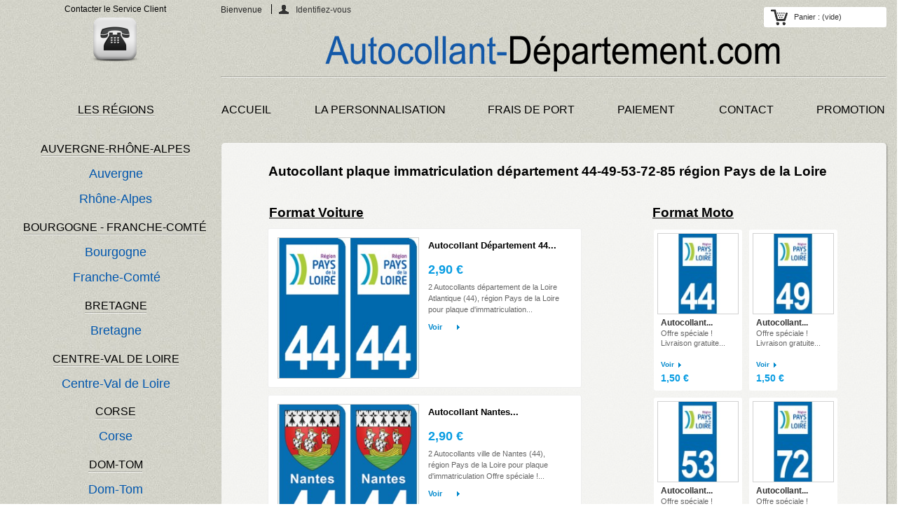

--- FILE ---
content_type: text/html
request_url: https://www.autocollant-departement.com/44-49-53-85-pays-de-la-loire.html
body_size: 9091
content:
<!DOCTYPE html PUBLIC "-//W3C//DTD XHTML 1.0 Transitional//EN"  "http://www.w3.org/TR/xhtml1/DTD/xhtml1-transitional.dtd">
<html xmlns="http://www.w3.org/1999/xhtml">
<head>
<!--page generated by WebAcappella-->
<!-- 2025-10-02T11:12:16 ***********************-->
<meta http-equiv="X-UA-Compatible" content="IE=EmulateIE7;IE=EmulateIE9" />
<meta http-equiv="Content-Type" content="text/html;charset=utf-8"/>
<meta name="generator" content="WebAcappella 4.6.27  ecommerce (WIN) #2373"/>
<title>Autocollant plaque immatriculation 44,49,53,72,85 Coeur de J&#233;sus</title>
<meta name="keywords" content="autocollant, sticker, adh&#233;sif, plaque, immatriculation, logo, ecusson, r&#233;gion, d&#233;partement"/>
<meta name="description" content="Stickers 44,49,53,72,85 pour plaque d&#8217;immatriculation"/>

<style type="text/css">
body{margin-left:0px;margin-top:0px;margin-right:0px;margin-bottom:0px;background-image:url('bg.jpg');background-color:#ffffff;}
.waCSStext2pvtyg507m0j59q A:link{color:#000000;text-decoration:none;outline: none;}
.waCSStext2pvtyg507m0j59q A:visited{color:#000000;text-decoration:none;outline: none;}
.waCSStext2pvtyg507m0j59q A:hover {color:#000000;text-decoration:underline;}

.waCSStext66310g16xpyw7oc1 A:link{color:#000000;text-decoration:none;outline: none;}
.waCSStext66310g16xpyw7oc1 A:visited{color:#000000;text-decoration:none;outline: none;}
.waCSStext66310g16xpyw7oc1 A:hover {color:#0056ad;text-decoration:none;}

.waCSStext5kfed4n3k1t6k4 A:link{color:#000000;text-decoration:none;outline: none;}
.waCSStext5kfed4n3k1t6k4 A:visited{color:#000000;text-decoration:none;outline: none;}
.waCSStext5kfed4n3k1t6k4 A:hover {color:#0056ad;text-decoration:none;}

.waCSStext30vkkoinesygqk A:link{color:#000000;text-decoration:none;outline: none;}
.waCSStext30vkkoinesygqk A:visited{color:#000000;text-decoration:none;outline: none;}
.waCSStext30vkkoinesygqk A:hover {color:#0056ad;text-decoration:none;}

.waCSStext2cigfc55csbqmlq A:link{color:#000000;text-decoration:none;outline: none;}
.waCSStext2cigfc55csbqmlq A:visited{color:#000000;text-decoration:none;outline: none;}
.waCSStext2cigfc55csbqmlq A:hover {color:#0056ad;text-decoration:none;}

.waCSStext665a3416xpyw7oc9 A:link{color:#000000;text-decoration:none;outline: none;}
.waCSStext665a3416xpyw7oc9 A:visited{color:#000000;text-decoration:none;outline: none;}
.waCSStext665a3416xpyw7oc9 A:hover {color:#0056ad;text-decoration:none;}

.waCSStext664fpc16xpyw7oc6 A:link{color:#000000;text-decoration:none;outline: none;}
.waCSStext664fpc16xpyw7oc6 A:visited{color:#000000;text-decoration:none;outline: none;}
.waCSStext664fpc16xpyw7oc6 A:hover {color:#0056ad;text-decoration:none;}

.waCSStext66224w16xpyw7obz A:link{color:#000000;text-decoration:none;outline: none;}
.waCSStext66224w16xpyw7obz A:visited{color:#000000;text-decoration:none;outline: none;}
.waCSStext66224w16xpyw7obz A:hover {color:#0056ad;text-decoration:none;}

.waCSStext661j9s16xpyw7obx A:link{color:#000000;text-decoration:none;outline: none;}
.waCSStext661j9s16xpyw7obx A:visited{color:#000000;text-decoration:none;outline: none;}
.waCSStext661j9s16xpyw7obx A:hover {color:#0056ad;text-decoration:none;}

.waCSStext6619b416xpyw7obu A:link{color:#000000;text-decoration:none;outline: none;}
.waCSStext6619b416xpyw7obu A:visited{color:#000000;text-decoration:none;outline: none;}
.waCSStext6619b416xpyw7obu A:hover {color:#0056ad;text-decoration:none;}

</style>
<link rel="shortcut icon" href="favicon.ico" />
<link rel="stylesheet" type="text/css" href="wa_global_style.css"/>
<script type="text/javascript"  src="jquery.js?v=86c"></script>
<script type="text/javascript">
var waJSQuery = jQuery.noConflict();
</script>
<script type="text/javascript"  src="webacappella_core.js?v=1ups"></script>
<!--[if lte IE 8]><script type="text/javascript"  src="excanvas.js?v=1f2a"></script>
<![endif]-->
<!--[if lte IE 8]><script type="text/javascript"  src="webacappella_patch_ie8.js?v=tc5"></script>
<![endif]-->
<script type="text/javascript">
document.write("\u003cscript type='text/javascript'  src='wa_site_global_settings.js?v=25ktzw96r4kvvte"+urlSuffixe(1)+"'>\u003c/script>");
</script>
<link type="text/css" rel="stylesheet" href="https://www.autocollant-departement.com/wa_ps_1_5_2_0/wa/wrapper/waFancyBox/jquery.waFancyBox.css?v=0690"/>
<script type="text/javascript" src="https://www.autocollant-departement.com/wa_ps_1_5_2_0/wa/wrapper/waFancyBox/jquery.waFancyBox.js?v=0501"></script>
<script type="text/javascript"  src="wa_fancybox/jquery.easing-1.3.pack.js?v=1gkg"></script>
<script type="text/javascript" src="wa-ps-style-customization.js?v=0667"></script>
<script type="text/javascript" src="https://www.autocollant-departement.com/wa_ps_1_5_2_0/wa/wrapper/waIntTools.js?v=0536"></script>
<script type="text/javascript" src="https://www.autocollant-departement.com/wa_ps_1_5_2_0/wa/wrapper/waIntProduct.js?v=0251"></script>
<script type="text/javascript" src="https://www.autocollant-departement.com/wa_ps_1_5_2_0/wa/wrapper/waIntOrac.js?v=0772"></script>
<link type="text/css" rel="stylesheet" href="https://www.autocollant-departement.com/wa_ps_1_5_2_0/wa/wrapper/waSlider/waSlider.css?v=0539"/>
<script type="text/javascript" src="https://www.autocollant-departement.com/wa_ps_1_5_2_0/wa/wrapper/waSlider/waSlider.js?v=0203"></script>
<script type="text/javascript" src="https://www.autocollant-departement.com/wa_ps_1_5_2_0/wa/wrapper/waIntLoader.js?v=0326"></script>
<script type="text/javascript"  src="jquery.mousewheel.js?v=use"></script>
<link href="wa_fancybox/jquery.fancybox-1.3.4.css?v=sbe" rel="stylesheet" type="text/css" media="all"/>
<script type="text/javascript"  src="wa_fancybox/jquery.easing-1.3.pack.js?v=1gkg"></script>
<script type="text/javascript"  src="wa_fancybox/jquery.fancybox-1.3.4.js?v=tl"></script>
<link href="webacappella.css?v=10nl" rel="stylesheet" type="text/css" media="all"/>
<!--[if lte IE 7]>
<link href="webacappella_ie.css?v=1tjn" rel="stylesheet" type="text/css" media="all"/>
<![endif]-->
<script type="text/javascript"  src="webacappella_tools.js?v=blf"></script>
<script type="text/javascript">
waJSQuery(function() {
initializeWA_JQuery()
});
</script>
<script type="text/javascript">
var waWebFontDescription={families:[
]}
</script>

<!-- GOOGLE ANALYTICS (start) -->
<script type="text/javascript">
var _gaq = _gaq || [];
_gaq.push(['_setAccount', 'UA-46339872-1']);
_gaq.push(['_trackPageview']);
 (function() {
var ga = document.createElement('script'); ga.type = 'text/javascript'; ga.async = true;
ga.src = ('https:' == document.location.protocol ? 'https://ssl' : 'http://www') + '.google-analytics.com/ga.js';
 var s = document.getElementsByTagName('script')[0]; s.parentNode.insertBefore(ga, s);
 })();
</script>
<!-- GOOGLE ANALYTICS (end) -->
</head>
<body><div id='wa-dialog-container' class='wa-fullscreen-contenair' style='position:absolute;z-index:52000;'></div><div id='html-centered' style='position:relative;width:100%;z-index:200;'><div id='is-global-layer' class='wa-main-page-contenair'  style='position:relative;z-index:200;top:0px;width:1250px;;text-align:left;margin:0 auto; '><div style="position:absolute;top:1px;left:0px;width:1px;height:1px;"><a name="anchor-top">&nbsp;</a></div>
<div style="position:absolute;z-index:10020;left:367px;top:291px;width:180px;height:33px;border:0px;background:rgba(0,0,0,0);overflow:hidden;" class="wa-comp wa-text wa-bg-gradient param[grad(rgba(0,0,0,0)) border(0 #969696)]  " ><div style="position:absolute;z-index:10;line-height:1.2;margin:2px;top:0px;left:0px;width:178px;height:31px;word-wrap:break-word;overflow-y:auto;overflow-x:hidden;" ><div align="left"><span style="font-family:'Arial';font-size:19px;font-weight:bold;text-decoration:underline;color:#000000;" >Format Voiture</span></div></div></div><div style="position:absolute;z-index:10016;left:914px;top:291px;width:167px;height:33px;border:0px;background:rgba(0,0,0,0);overflow:hidden;" class="wa-comp wa-text wa-bg-gradient param[grad(rgba(0,0,0,0)) border(0 #969696)]  " ><div style="position:absolute;z-index:10;line-height:1.2;margin:2px;top:0px;left:0px;width:165px;height:31px;word-wrap:break-word;overflow-y:auto;overflow-x:hidden;" ><div align="left"><span style="font-family:'Arial';font-size:19px;font-weight:bold;text-decoration:underline;color:#000000;" >Format Moto</span></div></div></div><div id="wa-presta-pr3x2tsw57q7ae8f7" style="position:absolute;z-index:10012;left:913px;top:323px;width:300px;height:1725px;overflow:visible;display:none;" class="wa_contentslider"><a class="waPorductLink" style="position: absolute;" href="https://www.autocollant-departement.com/wa_ps_1_5_2_0/wa/index.php?service=PrRenderer&amp;lang=fr&amp;filter=list&amp;q=199,200,201,202,203,180,481,123,310,398&amp;pn=1&amp;ps=100&amp;layout=layout2">https://www.autocollant-departement.com/wa_ps_1_5_2_0/wa/index.php?service=PrRenderer&amp;lang=fr&amp;filter=list&amp;q=199,200,201,202,203,180,481,123,310,398&amp;pn=1&amp;ps=100&amp;layout=layout2</a><div class="wa_wrapper"><div class="wa_slider"></div></div></div><script type="text/javascript">waJSQuery("#wa-presta-pr3x2tsw57q7ae8f7").data("waurl", "https://www.autocollant-departement.com/wa_ps_1_5_2_0/wa/index.php?service=PrRenderer&amp;lang=fr&amp;filter=list&amp;q=199,200,201,202,203,180,481,123,310,398&amp;pn=1&amp;ps=10&amp;layout=layout2");</script><div id="wa-presta-pr22w0g855ellxqo1" style="position:absolute;z-index:10008;left:362px;top:321px;width:550px;height:4512px;overflow:visible;display:none;" class="wa_contentslider"><a class="waPorductLink" style="position: absolute;" href="https://www.autocollant-departement.com/wa_ps_1_5_2_0/wa/index.php?service=PrRenderer&amp;lang=fr&amp;filter=list&amp;q=54,272,364,421,62,366,65,365,75,367,586,92,368,487,94,482,117,309,398&amp;pn=1&amp;ps=100&amp;layout=layout4">https://www.autocollant-departement.com/wa_ps_1_5_2_0/wa/index.php?service=PrRenderer&amp;lang=fr&amp;filter=list&amp;q=54,272,364,421,62,366,65,365,75,367,586,92,368,487,94,482,117,309,398&amp;pn=1&amp;ps=100&amp;layout=layout4</a><div class="wa_wrapper"><div class="wa_slider"></div></div></div><script type="text/javascript">waJSQuery("#wa-presta-pr22w0g855ellxqo1").data("waurl", "https://www.autocollant-departement.com/wa_ps_1_5_2_0/wa/index.php?service=PrRenderer&amp;lang=fr&amp;filter=list&amp;q=54,272,364,421,62,366,65,365,75,367,586,92,368,487,94,482,117,309,398&amp;pn=1&amp;ps=19&amp;layout=layout4");</script><div style="position:absolute;z-index:10004;left:366px;top:232px;width:831px;height:60px;border:0px;background:rgba(0,0,0,0);overflow:hidden;" class="wa-comp wa-text wa-bg-gradient param[grad(rgba(0,0,0,0)) border(0 #969696)]  " ><div style="position:absolute;z-index:10;line-height:1.2;margin:2px;top:0px;left:0px;width:829px;height:58px;word-wrap:break-word;overflow-y:auto;overflow-x:hidden;" ><div align="left"><h1 style='margin:0px;display:inline;'><span style="font-family:'Arial';font-size:19px;font-weight:bold;color:#000000;" >Autocollant plaque immatriculation d&#233;partement 44-49-53-72-85 r&#233;gion Pays de la Loire</span></h1></div></div></div><span style="position:absolute;z-index:10000;left:301px;top:204px;width:949px;height:4693px;-moz-border-radius:5px;border-radius:5px;-webkit-border-radius:5px;border:0px;-webkit-box-shadow:1px 1px 2px rgba(0,0,0,0.5);-moz-box-shadow:1px 1px 2px rgba(0,0,0,0.5);box-shadow:1px 1px 2px rgba(0,0,0,0.5);background-color:#ffffff;filter:alpha(opacity=75);-moz-opacity:0.75;opacity:0.75;" class="wa-bg-gradient param[grad(#ffffff) border(0 #969696)] wa-comp "></span><div onclick="return waOnClick('oreillette-bluetooth.html',{})"  title="Bluetooth&nbsp;voiture&nbsp;-&nbsp;Kit&nbsp;mains&nbsp;libres" class="wa-button-link wa-comp param[bord(rgba(40,40,40,0)) inner_bord(rgba(73,73,73,0)) bg(rgba(61,61,61,0) rgba(61,61,61,0)) u(1) bg_img() ]" style="position:absolute;z-index:912;left:0px;top:2263px;width:300px;height:24px;;cursor:pointer;cursor:hand;text-decoration:none;"><div class="waButInner" style="position:absolute;left:1px;top:1px;padding:0px;margin:0px;width:296px;height:20px;border:1px solid rgba(255,255,255,0);" ></div>
<button class="wa-button param[grad(rgba(92,92,92,0)) border(rgba(92,92,92,0)) inborder(rgba(255,255,255,0)) ]" style="overflow: hidden; position:static;margin:0px;padding:0px;width:300px;height:24px;border:0px;background:rgba(92,92,92,0);text-align:center;cursor:pointer;font-weight:normal;font-size:18px;color:#0056ad;font-family:'Arial';" >
<div><a href="oreillette-bluetooth.html" onclick="return false;" class="wa-but-txt " style="position:relative;margin:0px;padding:0px;display:inline;vertical-align:middle;font-weight:normal;font-size:18px;color:#0056ad;font-family:'Arial';text-decoration:none;" >Mini&nbsp;oreillette&nbsp;bluetooth</a></div></button>
</div><div  class="wa-button-link wa-comp " style="position:absolute;z-index:444;left:0px;top:2028px;width:300px;height:24px;;text-decoration:none;"><div class="waButInner" style="position:absolute;left:1px;top:1px;padding:0px;margin:0px;width:296px;height:20px;border:1px solid rgba(255,255,255,0);" ></div>
<button class="wa-button param[grad(rgba(92,92,92,0)) border(rgba(92,92,92,0)) inborder(rgba(255,255,255,0)) ]" style="overflow: hidden; position:static;margin:0px;padding:0px;width:300px;height:24px;border:0px;background:rgba(92,92,92,0);text-align:center;font-weight:normal;font-size:16px;color:#000000;font-family:'Arial';" >
<div><a href="javascript:void(0)" onclick="return false;" class="wa-but-txt " style="position:relative;cursor:default;margin:0px;padding:0px;display:inline;vertical-align:middle;font-weight:normal;font-size:16px;color:#000000;font-family:'Arial';text-decoration:none;" >&#38;</a></div></button>
</div><div onclick="return waOnClick('acces-handicape.html',{})"  title="R&#233;serv&#233;&nbsp;Handicap&#233;" class="wa-button-link wa-comp param[bord(rgba(40,40,40,0)) inner_bord(rgba(73,73,73,0)) bg(rgba(61,61,61,0) rgba(61,61,61,0)) u(1) bg_img() ]" style="position:absolute;z-index:440;left:0px;top:1722px;width:300px;height:24px;;cursor:pointer;cursor:hand;text-decoration:none;"><div class="waButInner" style="position:absolute;left:1px;top:1px;padding:0px;margin:0px;width:296px;height:20px;border:1px solid rgba(255,255,255,0);" ></div>
<button class="wa-button param[grad(rgba(92,92,92,0)) border(rgba(92,92,92,0)) inborder(rgba(255,255,255,0)) ]" style="overflow: hidden; position:static;margin:0px;padding:0px;width:300px;height:24px;border:0px;background:rgba(92,92,92,0);text-align:center;cursor:pointer;font-weight:normal;font-size:18px;color:#0056ad;font-family:'Arial';" >
<div><a href="acces-handicape.html" onclick="return false;" class="wa-but-txt " style="position:relative;margin:0px;padding:0px;display:inline;vertical-align:middle;font-weight:normal;font-size:18px;color:#0056ad;font-family:'Arial';text-decoration:none;" >R&#233;serv&#233;&nbsp;Handicap&#233;</a></div></button>
</div><div onclick="return waOnClick('interdit-aux-animaux.html',{})"  title="Interdit&nbsp;aux&nbsp;animaux" class="wa-button-link wa-comp param[bord(rgba(40,40,40,0)) inner_bord(rgba(73,73,73,0)) bg(rgba(61,61,61,0) rgba(61,61,61,0)) u(1) bg_img() ]" style="position:absolute;z-index:436;left:0px;top:1938px;width:300px;height:24px;;cursor:pointer;cursor:hand;text-decoration:none;"><div class="waButInner" style="position:absolute;left:1px;top:1px;padding:0px;margin:0px;width:296px;height:20px;border:1px solid rgba(255,255,255,0);" ></div>
<button class="wa-button param[grad(rgba(92,92,92,0)) border(rgba(92,92,92,0)) inborder(rgba(255,255,255,0)) ]" style="overflow: hidden; position:static;margin:0px;padding:0px;width:300px;height:24px;border:0px;background:rgba(92,92,92,0);text-align:center;cursor:pointer;font-weight:normal;font-size:18px;color:#0056ad;font-family:'Arial';" >
<div><a href="interdit-aux-animaux.html" onclick="return false;" class="wa-but-txt " style="position:relative;margin:0px;padding:0px;display:inline;vertical-align:middle;font-weight:normal;font-size:18px;color:#0056ad;font-family:'Arial';text-decoration:none;" >Interdit&nbsp;aux&nbsp;animaux</a></div></button>
</div><div onclick="return waOnClick('sticker-interdit-de-fumer.html',{})"  title="Interdit&nbsp;de&nbsp;fumer&nbsp;et&nbsp;de&nbsp;vapoter" class="wa-button-link wa-comp param[bord(rgba(40,40,40,0)) inner_bord(rgba(73,73,73,0)) bg(rgba(61,61,61,0) rgba(61,61,61,0)) u(1) bg_img() ]" style="position:absolute;z-index:432;left:0px;top:1830px;width:300px;height:24px;;cursor:pointer;cursor:hand;text-decoration:none;"><div class="waButInner" style="position:absolute;left:1px;top:1px;padding:0px;margin:0px;width:296px;height:20px;border:1px solid rgba(255,255,255,0);" ></div>
<button class="wa-button param[grad(rgba(92,92,92,0)) border(rgba(92,92,92,0)) inborder(rgba(255,255,255,0)) ]" style="overflow: hidden; position:static;margin:0px;padding:0px;width:300px;height:24px;border:0px;background:rgba(92,92,92,0);text-align:center;cursor:pointer;font-weight:normal;font-size:18px;color:#0056ad;font-family:'Arial';" >
<div><a href="sticker-interdit-de-fumer.html" onclick="return false;" class="wa-but-txt " style="position:relative;margin:0px;padding:0px;display:inline;vertical-align:middle;font-weight:normal;font-size:18px;color:#0056ad;font-family:'Arial';text-decoration:none;" >Interdit&nbsp;de&nbsp;fumer</a></div></button>
</div><div onclick="return waOnClick('interdit-de-telephoner.html',{})"  title="Interdit&nbsp;de&nbsp;t&#233;l&#233;phoner" class="wa-button-link wa-comp param[bord(rgba(40,40,40,0)) inner_bord(rgba(73,73,73,0)) bg(rgba(61,61,61,0) rgba(61,61,61,0)) u(1) bg_img() ]" style="position:absolute;z-index:428;left:0px;top:1902px;width:300px;height:24px;;cursor:pointer;cursor:hand;text-decoration:none;"><div class="waButInner" style="position:absolute;left:1px;top:1px;padding:0px;margin:0px;width:296px;height:20px;border:1px solid rgba(255,255,255,0);" ></div>
<button class="wa-button param[grad(rgba(92,92,92,0)) border(rgba(92,92,92,0)) inborder(rgba(255,255,255,0)) ]" style="overflow: hidden; position:static;margin:0px;padding:0px;width:300px;height:24px;border:0px;background:rgba(92,92,92,0);text-align:center;cursor:pointer;font-weight:normal;font-size:18px;color:#0056ad;font-family:'Arial';" >
<div><a href="interdit-de-telephoner.html" onclick="return false;" class="wa-but-txt " style="position:relative;margin:0px;padding:0px;display:inline;vertical-align:middle;font-weight:normal;font-size:18px;color:#0056ad;font-family:'Arial';text-decoration:none;" >Interdit&nbsp;de&nbsp;t&#233;l&#233;phoner</a></div></button>
</div><div onclick="return waOnClick('interdit-de-stationner.html',{})"  title="Interdit&nbsp;de&nbsp;stationner&nbsp;-&nbsp;Sortie&nbsp;de&nbsp;garage" class="wa-button-link wa-comp param[bord(rgba(40,40,40,0)) inner_bord(rgba(73,73,73,0)) bg(rgba(61,61,61,0) rgba(61,61,61,0)) u(1) bg_img() ]" style="position:absolute;z-index:424;left:0px;top:1866px;width:300px;height:24px;;cursor:pointer;cursor:hand;text-decoration:none;"><div class="waButInner" style="position:absolute;left:1px;top:1px;padding:0px;margin:0px;width:296px;height:20px;border:1px solid rgba(255,255,255,0);" ></div>
<button class="wa-button param[grad(rgba(92,92,92,0)) border(rgba(92,92,92,0)) inborder(rgba(255,255,255,0)) ]" style="overflow: hidden; position:static;margin:0px;padding:0px;width:300px;height:24px;border:0px;background:rgba(92,92,92,0);text-align:center;cursor:pointer;font-weight:normal;font-size:18px;color:#0056ad;font-family:'Arial';" >
<div><a href="interdit-de-stationner.html" onclick="return false;" class="wa-but-txt " style="position:relative;margin:0px;padding:0px;display:inline;vertical-align:middle;font-weight:normal;font-size:18px;color:#0056ad;font-family:'Arial';text-decoration:none;" >Interdit&nbsp;de&nbsp;stationner</a></div></button>
</div><div onclick="return waOnClick('stickers-alarme.html',{})"  title="Site&nbsp;sous&nbsp;vid&#233;o&nbsp;surveillance" class="wa-button-link wa-comp param[bord(rgba(40,40,40,0)) inner_bord(rgba(73,73,73,0)) bg(rgba(61,61,61,0) rgba(61,61,61,0)) u(1) bg_img() ]" style="position:absolute;z-index:420;left:0px;top:1794px;width:300px;height:24px;;cursor:pointer;cursor:hand;text-decoration:none;"><div class="waButInner" style="position:absolute;left:1px;top:1px;padding:0px;margin:0px;width:296px;height:20px;border:1px solid rgba(255,255,255,0);" ></div>
<button class="wa-button param[grad(rgba(92,92,92,0)) border(rgba(92,92,92,0)) inborder(rgba(255,255,255,0)) ]" style="overflow: hidden; position:static;margin:0px;padding:0px;width:300px;height:24px;border:0px;background:rgba(92,92,92,0);text-align:center;cursor:pointer;font-weight:normal;font-size:18px;color:#0056ad;font-family:'Arial';" >
<div><a href="stickers-alarme.html" onclick="return false;" class="wa-but-txt " style="position:relative;margin:0px;padding:0px;display:inline;vertical-align:middle;font-weight:normal;font-size:18px;color:#0056ad;font-family:'Arial';text-decoration:none;" >Stickers&nbsp;alarme</a></div></button>
</div><div onclick="return waOnClick('stop-publicite.html',{})"  title="Stop&nbsp;Pubicit&#233;" class="wa-button-link wa-comp param[bord(rgba(40,40,40,0)) inner_bord(rgba(73,73,73,0)) bg(rgba(61,61,61,0) rgba(61,61,61,0)) u(1) bg_img() ]" style="position:absolute;z-index:416;left:0px;top:1758px;width:300px;height:24px;;cursor:pointer;cursor:hand;text-decoration:none;"><div class="waButInner" style="position:absolute;left:1px;top:1px;padding:0px;margin:0px;width:296px;height:20px;border:1px solid rgba(255,255,255,0);" ></div>
<button class="wa-button param[grad(rgba(92,92,92,0)) border(rgba(92,92,92,0)) inborder(rgba(255,255,255,0)) ]" style="overflow: hidden; position:static;margin:0px;padding:0px;width:300px;height:24px;border:0px;background:rgba(92,92,92,0);text-align:center;cursor:pointer;font-weight:normal;font-size:18px;color:#0056ad;font-family:'Arial';" >
<div><a href="stop-publicite.html" onclick="return false;" class="wa-but-txt " style="position:relative;margin:0px;padding:0px;display:inline;vertical-align:middle;font-weight:normal;font-size:18px;color:#0056ad;font-family:'Arial';text-decoration:none;" >Stop&nbsp;Pubicit&#233;</a></div></button>
</div><div onclick="return waOnClick('bouchon-dunlop.html',{})"  title="Bouchon&nbsp;de&nbsp;valve&nbsp;Dunlop" class="wa-button-link wa-comp param[bord(rgba(40,40,40,0)) inner_bord(rgba(73,73,73,0)) bg(rgba(61,61,61,0) rgba(61,61,61,0)) u(1) bg_img() ]" style="position:absolute;z-index:412;left:0px;top:2407px;width:300px;height:24px;;cursor:pointer;cursor:hand;text-decoration:none;"><div class="waButInner" style="position:absolute;left:1px;top:1px;padding:0px;margin:0px;width:296px;height:20px;border:1px solid rgba(255,255,255,0);" ></div>
<button class="wa-button param[grad(rgba(92,92,92,0)) border(rgba(92,92,92,0)) inborder(rgba(255,255,255,0)) ]" style="overflow: hidden; position:static;margin:0px;padding:0px;width:300px;height:24px;border:0px;background:rgba(92,92,92,0);text-align:center;cursor:pointer;font-weight:normal;font-size:18px;color:#0056ad;font-family:'Arial';" >
<div><a href="bouchon-dunlop.html" onclick="return false;" class="wa-but-txt " style="position:relative;margin:0px;padding:0px;display:inline;vertical-align:middle;font-weight:normal;font-size:18px;color:#0056ad;font-family:'Arial';text-decoration:none;" >Bouchon&nbsp;de&nbsp;valve&nbsp;Dunlop</a></div></button>
</div><div onclick="return waOnClick('disque-de-stationnement.html',{})"  title="Disque&nbsp;de&nbsp;stationnement" class="wa-button-link wa-comp param[bord(rgba(40,40,40,0)) inner_bord(rgba(73,73,73,0)) bg(rgba(61,61,61,0) rgba(61,61,61,0)) u(1) bg_img() ]" style="position:absolute;z-index:408;left:0px;top:2371px;width:300px;height:24px;;cursor:pointer;cursor:hand;text-decoration:none;"><div class="waButInner" style="position:absolute;left:1px;top:1px;padding:0px;margin:0px;width:296px;height:20px;border:1px solid rgba(255,255,255,0);" ></div>
<button class="wa-button param[grad(rgba(92,92,92,0)) border(rgba(92,92,92,0)) inborder(rgba(255,255,255,0)) ]" style="overflow: hidden; position:static;margin:0px;padding:0px;width:300px;height:24px;border:0px;background:rgba(92,92,92,0);text-align:center;cursor:pointer;font-weight:normal;font-size:18px;color:#0056ad;font-family:'Arial';" >
<div><a href="disque-de-stationnement.html" onclick="return false;" class="wa-but-txt " style="position:relative;margin:0px;padding:0px;display:inline;vertical-align:middle;font-weight:normal;font-size:18px;color:#0056ad;font-family:'Arial';text-decoration:none;" >Disque&nbsp;de&nbsp;stationnement</a></div></button>
</div><div onclick="return waOnClick('etui-porte-papiers.html',{})"  title="Etui&nbsp;carte&nbsp;grise&nbsp;-&nbsp;permis&nbsp;-&nbsp;passeport" class="wa-button-link wa-comp param[bord(rgba(40,40,40,0)) inner_bord(rgba(73,73,73,0)) bg(rgba(61,61,61,0) rgba(61,61,61,0)) u(1) bg_img() ]" style="position:absolute;z-index:404;left:0px;top:2299px;width:300px;height:24px;;cursor:pointer;cursor:hand;text-decoration:none;"><div class="waButInner" style="position:absolute;left:1px;top:1px;padding:0px;margin:0px;width:296px;height:20px;border:1px solid rgba(255,255,255,0);" ></div>
<button class="wa-button param[grad(rgba(92,92,92,0)) border(rgba(92,92,92,0)) inborder(rgba(255,255,255,0)) ]" style="overflow: hidden; position:static;margin:0px;padding:0px;width:300px;height:24px;border:0px;background:rgba(92,92,92,0);text-align:center;cursor:pointer;font-weight:normal;font-size:18px;color:#0056ad;font-family:'Arial';" >
<div><a href="etui-porte-papiers.html" onclick="return false;" class="wa-but-txt " style="position:relative;margin:0px;padding:0px;display:inline;vertical-align:middle;font-weight:normal;font-size:18px;color:#0056ad;font-family:'Arial';text-decoration:none;" >Etui&nbsp;porte&nbsp;papiers</a></div></button>
</div><div onclick="return waOnClick('cable-usb-iphone-android.html',{})"  title="C&#226;ble&nbsp;USB&nbsp;Iphone&nbsp;-&nbsp;Android" class="wa-button-link wa-comp param[bord(rgba(40,40,40,0)) inner_bord(rgba(73,73,73,0)) bg(rgba(61,61,61,0) rgba(61,61,61,0)) u(1) bg_img() ]" style="position:absolute;z-index:400;left:0px;top:2191px;width:300px;height:24px;;cursor:pointer;cursor:hand;text-decoration:none;"><div class="waButInner" style="position:absolute;left:1px;top:1px;padding:0px;margin:0px;width:296px;height:20px;border:1px solid rgba(255,255,255,0);" ></div>
<button class="wa-button param[grad(rgba(92,92,92,0)) border(rgba(92,92,92,0)) inborder(rgba(255,255,255,0)) ]" style="overflow: hidden; position:static;margin:0px;padding:0px;width:300px;height:24px;border:0px;background:rgba(92,92,92,0);text-align:center;cursor:pointer;font-weight:normal;font-size:18px;color:#0056ad;font-family:'Arial';" >
<div><a href="cable-usb-iphone-android.html" onclick="return false;" class="wa-but-txt " style="position:relative;margin:0px;padding:0px;display:inline;vertical-align:middle;font-weight:normal;font-size:18px;color:#0056ad;font-family:'Arial';text-decoration:none;" >C&#226;ble&nbsp;USB</a></div></button>
</div><div onclick="return waOnClick('porte-carte-automatique.html',{})"  title="Porte&nbsp;carte&nbsp;finition&nbsp;carbone" class="wa-button-link wa-comp param[bord(rgba(40,40,40,0)) inner_bord(rgba(73,73,73,0)) bg(rgba(61,61,61,0) rgba(61,61,61,0)) u(1) bg_img() ]" style="position:absolute;z-index:396;left:0px;top:2083px;width:300px;height:24px;;cursor:pointer;cursor:hand;text-decoration:none;"><div class="waButInner" style="position:absolute;left:1px;top:1px;padding:0px;margin:0px;width:296px;height:20px;border:1px solid rgba(255,255,255,0);" ></div>
<button class="wa-button param[grad(rgba(92,92,92,0)) border(rgba(92,92,92,0)) inborder(rgba(255,255,255,0)) ]" style="overflow: hidden; position:static;margin:0px;padding:0px;width:300px;height:24px;border:0px;background:rgba(92,92,92,0);text-align:center;cursor:pointer;font-weight:normal;font-size:18px;color:#0056ad;font-family:'Arial';" >
<div><a href="porte-carte-automatique.html" onclick="return false;" class="wa-but-txt " style="position:relative;margin:0px;padding:0px;display:inline;vertical-align:middle;font-weight:normal;font-size:18px;color:#0056ad;font-family:'Arial';text-decoration:none;" >Porte&nbsp;carte&nbsp;finition&nbsp;carbone</a></div></button>
</div><span style="position:absolute;z-index:392;left:90px;top:2070px;width:120px;height:1px;-moz-border-radius:0px;border-radius:0px;-webkit-border-radius:0px;border:0px;background-color:#ffffff;filter:alpha(opacity=70);-moz-opacity:0.70;opacity:0.70;" class="wa-bg-gradient param[grad(#ffffff) border(0 #969696)] wa-comp "></span><span style="position:absolute;z-index:388;left:90px;top:2069px;width:120px;height:1px;-moz-border-radius:0px;border-radius:0px;-webkit-border-radius:0px;border:0px;background-color:#000000;filter:alpha(opacity=20);-moz-opacity:0.20;opacity:0.20;" class="wa-bg-gradient param[grad(#000000) border(0 #969696)] wa-comp "></span><div  title="Id&#233;e&nbsp;Cadeau" class="wa-button-link wa-comp " style="position:absolute;z-index:384;left:0px;top:2048px;width:300px;height:24px;;text-decoration:none;"><div class="waButInner" style="position:absolute;left:1px;top:1px;padding:0px;margin:0px;width:296px;height:20px;border:1px solid rgba(255,255,255,0);" ></div>
<button class="wa-button param[grad(rgba(92,92,92,0)) border(rgba(92,92,92,0)) inborder(rgba(255,255,255,0)) ]" style="overflow: hidden; position:static;margin:0px;padding:0px;width:300px;height:24px;border:0px;background:rgba(92,92,92,0);text-align:center;font-weight:normal;font-size:16px;color:#000000;font-family:'Arial';" >
<div><a href="javascript:void(0)" onclick="return false;" class="wa-but-txt " style="position:relative;cursor:default;margin:0px;padding:0px;display:inline;vertical-align:middle;font-weight:normal;font-size:16px;color:#000000;font-family:'Arial';text-decoration:none;" >ID&#201;E&nbsp;CADEAUX</a></div></button>
</div><div onclick="return waOnClick('desodorisant-voiture.html',{})"  title="D&#233;sodorisant&nbsp;voiture" class="wa-button-link wa-comp param[bord(rgba(40,40,40,0)) inner_bord(rgba(73,73,73,0)) bg(rgba(61,61,61,0) rgba(61,61,61,0)) u(1) bg_img() ]" style="position:absolute;z-index:380;left:0px;top:2335px;width:300px;height:24px;;cursor:pointer;cursor:hand;text-decoration:none;"><div class="waButInner" style="position:absolute;left:1px;top:1px;padding:0px;margin:0px;width:296px;height:20px;border:1px solid rgba(255,255,255,0);" ></div>
<button class="wa-button param[grad(rgba(92,92,92,0)) border(rgba(92,92,92,0)) inborder(rgba(255,255,255,0)) ]" style="overflow: hidden; position:static;margin:0px;padding:0px;width:300px;height:24px;border:0px;background:rgba(92,92,92,0);text-align:center;cursor:pointer;font-weight:normal;font-size:18px;color:#0056ad;font-family:'Arial';" >
<div><a href="desodorisant-voiture.html" onclick="return false;" class="wa-but-txt " style="position:relative;margin:0px;padding:0px;display:inline;vertical-align:middle;font-weight:normal;font-size:18px;color:#0056ad;font-family:'Arial';text-decoration:none;" >D&#233;sodorisant&nbsp;voiture</a></div></button>
</div><div onclick="return waOnClick('chargeur-usb-voiture.html',{})"  title="Chargeur&nbsp;USB&nbsp;voiture" class="wa-button-link wa-comp param[bord(rgba(40,40,40,0)) inner_bord(rgba(73,73,73,0)) bg(rgba(61,61,61,0) rgba(61,61,61,0)) u(1) bg_img() ]" style="position:absolute;z-index:376;left:0px;top:2155px;width:300px;height:24px;;cursor:pointer;cursor:hand;text-decoration:none;"><div class="waButInner" style="position:absolute;left:1px;top:1px;padding:0px;margin:0px;width:296px;height:20px;border:1px solid rgba(255,255,255,0);" ></div>
<button class="wa-button param[grad(rgba(92,92,92,0)) border(rgba(92,92,92,0)) inborder(rgba(255,255,255,0)) ]" style="overflow: hidden; position:static;margin:0px;padding:0px;width:300px;height:24px;border:0px;background:rgba(92,92,92,0);text-align:center;cursor:pointer;font-weight:normal;font-size:18px;color:#0056ad;font-family:'Arial';" >
<div><a href="chargeur-usb-voiture.html" onclick="return false;" class="wa-but-txt " style="position:relative;margin:0px;padding:0px;display:inline;vertical-align:middle;font-weight:normal;font-size:18px;color:#0056ad;font-family:'Arial';text-decoration:none;" >Chargeur&nbsp;USB&nbsp;allume-cigare</a></div></button>
</div><div onclick="return waOnClick('bluetooth-kit-mains-libres-auto.html',{})"  title="Bluetooth&nbsp;voiture&nbsp;-&nbsp;Kit&nbsp;mains&nbsp;libres" class="wa-button-link wa-comp param[bord(rgba(40,40,40,0)) inner_bord(rgba(73,73,73,0)) bg(rgba(61,61,61,0) rgba(61,61,61,0)) u(1) bg_img() ]" style="position:absolute;z-index:372;left:0px;top:2227px;width:300px;height:24px;;cursor:pointer;cursor:hand;text-decoration:none;"><div class="waButInner" style="position:absolute;left:1px;top:1px;padding:0px;margin:0px;width:296px;height:20px;border:1px solid rgba(255,255,255,0);" ></div>
<button class="wa-button param[grad(rgba(92,92,92,0)) border(rgba(92,92,92,0)) inborder(rgba(255,255,255,0)) ]" style="overflow: hidden; position:static;margin:0px;padding:0px;width:300px;height:24px;border:0px;background:rgba(92,92,92,0);text-align:center;cursor:pointer;font-weight:normal;font-size:18px;color:#0056ad;font-family:'Arial';" >
<div><a href="bluetooth-kit-mains-libres-auto.html" onclick="return false;" class="wa-but-txt " style="position:relative;margin:0px;padding:0px;display:inline;vertical-align:middle;font-weight:normal;font-size:18px;color:#0056ad;font-family:'Arial';text-decoration:none;" >Bluetooth&nbsp;voiture&nbsp;-&nbsp;Kit&nbsp;mains&nbsp;libres</a></div></button>
</div><div onclick="return waOnClick('drapeau-francais.html',{})"  title="Autocollant&nbsp;Drapeau&nbsp;Fran&#231;ais" class="wa-button-link wa-comp param[bord(rgba(40,40,40,0)) inner_bord(rgba(73,73,73,0)) bg(rgba(61,61,61,0) rgba(61,61,61,0)) u(1) bg_img() ]" style="position:absolute;z-index:368;left:0px;top:1686px;width:300px;height:24px;;cursor:pointer;cursor:hand;text-decoration:none;"><div class="waButInner" style="position:absolute;left:1px;top:1px;padding:0px;margin:0px;width:296px;height:20px;border:1px solid rgba(255,255,255,0);" ></div>
<button class="wa-button param[grad(rgba(92,92,92,0)) border(rgba(92,92,92,0)) inborder(rgba(255,255,255,0)) ]" style="overflow: hidden; position:static;margin:0px;padding:0px;width:300px;height:24px;border:0px;background:rgba(92,92,92,0);text-align:center;cursor:pointer;font-weight:normal;font-size:18px;color:#0056ad;font-family:'Arial';" >
<div><a href="drapeau-francais.html" onclick="return false;" class="wa-but-txt " style="position:relative;margin:0px;padding:0px;display:inline;vertical-align:middle;font-weight:normal;font-size:18px;color:#0056ad;font-family:'Arial';text-decoration:none;" >Drapeau&nbsp;Fran&#231;ais</a></div></button>
</div><div onclick="return waOnClick('lingettes-de-lustrage.html',{})"  title="Lingettes&nbsp;de&nbsp;lustrage" class="wa-button-link wa-comp param[bord(rgba(40,40,40,0)) inner_bord(rgba(73,73,73,0)) bg(rgba(61,61,61,0) rgba(61,61,61,0)) u(1) bg_img() ]" style="position:absolute;z-index:364;left:0px;top:2443px;width:300px;height:24px;;cursor:pointer;cursor:hand;text-decoration:none;"><div class="waButInner" style="position:absolute;left:1px;top:1px;padding:0px;margin:0px;width:296px;height:20px;border:1px solid rgba(255,255,255,0);" ></div>
<button class="wa-button param[grad(rgba(92,92,92,0)) border(rgba(92,92,92,0)) inborder(rgba(255,255,255,0)) ]" style="overflow: hidden; position:static;margin:0px;padding:0px;width:300px;height:24px;border:0px;background:rgba(92,92,92,0);text-align:center;cursor:pointer;font-weight:normal;font-size:18px;color:#0056ad;font-family:'Arial';" >
<div><a href="lingettes-de-lustrage.html" onclick="return false;" class="wa-but-txt " style="position:relative;margin:0px;padding:0px;display:inline;vertical-align:middle;font-weight:normal;font-size:18px;color:#0056ad;font-family:'Arial';text-decoration:none;" >Lingettes&nbsp;de&nbsp;lustrage</a></div></button>
</div><div onclick="return waOnClick('chiffon-microfibres.html',{})"  title="Chiffon&nbsp;microfibres" class="wa-button-link wa-comp param[bord(rgba(40,40,40,0)) inner_bord(rgba(73,73,73,0)) bg(rgba(61,61,61,0) rgba(61,61,61,0)) u(1) bg_img() ]" style="position:absolute;z-index:360;left:0px;top:2479px;width:300px;height:24px;;cursor:pointer;cursor:hand;text-decoration:none;"><div class="waButInner" style="position:absolute;left:1px;top:1px;padding:0px;margin:0px;width:296px;height:20px;border:1px solid rgba(255,255,255,0);" ></div>
<button class="wa-button param[grad(rgba(92,92,92,0)) border(rgba(92,92,92,0)) inborder(rgba(255,255,255,0)) ]" style="overflow: hidden; position:static;margin:0px;padding:0px;width:300px;height:24px;border:0px;background:rgba(92,92,92,0);text-align:center;cursor:pointer;font-weight:normal;font-size:18px;color:#0056ad;font-family:'Arial';" >
<div><a href="chiffon-microfibres.html" onclick="return false;" class="wa-but-txt " style="position:relative;margin:0px;padding:0px;display:inline;vertical-align:middle;font-weight:normal;font-size:18px;color:#0056ad;font-family:'Arial';text-decoration:none;" >Chiffon&nbsp;microfibres</a></div></button>
</div><div onclick="return waOnClick('support-de-telephone.html',{})"  title="Support&nbsp;de&nbsp;t&#233;l&#233;phone" class="wa-button-link wa-comp param[bord(rgba(40,40,40,0)) inner_bord(rgba(73,73,73,0)) bg(rgba(61,61,61,0) rgba(61,61,61,0)) u(1) bg_img() ]" style="position:absolute;z-index:356;left:0px;top:2119px;width:300px;height:24px;;cursor:pointer;cursor:hand;text-decoration:none;"><div class="waButInner" style="position:absolute;left:1px;top:1px;padding:0px;margin:0px;width:296px;height:20px;border:1px solid rgba(255,255,255,0);" ></div>
<button class="wa-button param[grad(rgba(92,92,92,0)) border(rgba(92,92,92,0)) inborder(rgba(255,255,255,0)) ]" style="overflow: hidden; position:static;margin:0px;padding:0px;width:300px;height:24px;border:0px;background:rgba(92,92,92,0);text-align:center;cursor:pointer;font-weight:normal;font-size:18px;color:#0056ad;font-family:'Arial';" >
<div><a href="support-de-telephone.html" onclick="return false;" class="wa-but-txt " style="position:relative;margin:0px;padding:0px;display:inline;vertical-align:middle;font-weight:normal;font-size:18px;color:#0056ad;font-family:'Arial';text-decoration:none;" >Support&nbsp;de&nbsp;t&#233;l&#233;phone</a></div></button>
</div><span style="position:absolute;z-index:352;left:52px;top:2027px;width:191px;height:1px;-moz-border-radius:0px;border-radius:0px;-webkit-border-radius:0px;border:0px;background-color:#ffffff;filter:alpha(opacity=70);-moz-opacity:0.70;opacity:0.70;" class="wa-bg-gradient param[grad(#ffffff) border(0 #969696)] wa-comp "></span><span style="position:absolute;z-index:348;left:52px;top:2026px;width:191px;height:1px;-moz-border-radius:0px;border-radius:0px;-webkit-border-radius:0px;border:0px;background-color:#000000;filter:alpha(opacity=20);-moz-opacity:0.20;opacity:0.20;" class="wa-bg-gradient param[grad(#000000) border(0 #969696)] wa-comp "></span><div  title="Accessoires&nbsp;voiture" class="wa-button-link wa-comp " style="position:absolute;z-index:344;left:1px;top:2005px;width:300px;height:24px;;text-decoration:none;"><div class="waButInner" style="position:absolute;left:1px;top:1px;padding:0px;margin:0px;width:296px;height:20px;border:1px solid rgba(255,255,255,0);" ></div>
<button class="wa-button param[grad(rgba(92,92,92,0)) border(rgba(92,92,92,0)) inborder(rgba(255,255,255,0)) ]" style="overflow: hidden; position:static;margin:0px;padding:0px;width:300px;height:24px;border:0px;background:rgba(92,92,92,0);text-align:center;font-weight:normal;font-size:16px;color:#000000;font-family:'Arial';" >
<div><a href="javascript:void(0)" onclick="return false;" class="wa-but-txt " style="position:relative;cursor:default;margin:0px;padding:0px;display:inline;vertical-align:middle;font-weight:normal;font-size:16px;color:#000000;font-family:'Arial';text-decoration:none;" >ACCESSOIRES&nbsp;VOITURE&nbsp;</a></div></button>
</div><div onclick="return waOnClick('autocollant-sapeur-pompier.html',{})"  title="Autocollants&nbsp;Sapeur-Pompier" class="wa-button-link wa-comp param[bord(rgba(40,40,40,0)) inner_bord(rgba(73,73,73,0)) bg(rgba(61,61,61,0) rgba(61,61,61,0)) u(1) bg_img() ]" style="position:absolute;z-index:340;left:0px;top:1650px;width:300px;height:24px;;cursor:pointer;cursor:hand;text-decoration:none;"><div class="waButInner" style="position:absolute;left:1px;top:1px;padding:0px;margin:0px;width:296px;height:20px;border:1px solid rgba(255,255,255,0);" ></div>
<button class="wa-button param[grad(rgba(92,92,92,0)) border(rgba(92,92,92,0)) inborder(rgba(255,255,255,0)) ]" style="overflow: hidden; position:static;margin:0px;padding:0px;width:300px;height:24px;border:0px;background:rgba(92,92,92,0);text-align:center;cursor:pointer;font-weight:normal;font-size:18px;color:#0056ad;font-family:'Arial';" >
<div><a href="autocollant-sapeur-pompier.html" onclick="return false;" class="wa-but-txt " style="position:relative;margin:0px;padding:0px;display:inline;vertical-align:middle;font-weight:normal;font-size:18px;color:#0056ad;font-family:'Arial';text-decoration:none;" >Pompier</a></div></button>
</div><span style="position:absolute;z-index:336;left:57px;top:1637px;width:182px;height:1px;-moz-border-radius:0px;border-radius:0px;-webkit-border-radius:0px;border:0px;background-color:#ffffff;filter:alpha(opacity=70);-moz-opacity:0.70;opacity:0.70;" class="wa-bg-gradient param[grad(#ffffff) border(0 #969696)] wa-comp "></span><span style="position:absolute;z-index:332;left:57px;top:1636px;width:182px;height:1px;-moz-border-radius:0px;border-radius:0px;-webkit-border-radius:0px;border:0px;background-color:#000000;filter:alpha(opacity=20);-moz-opacity:0.20;opacity:0.20;" class="wa-bg-gradient param[grad(#000000) border(0 #969696)] wa-comp "></span><div  class="wa-button-link wa-comp " style="position:absolute;z-index:328;left:0px;top:1617px;width:297px;height:20px;;text-decoration:none;"><div class="waButInner" style="position:absolute;left:1px;top:1px;padding:0px;margin:0px;width:293px;height:16px;border:1px solid rgba(255,255,255,0);" ></div>
<button class="wa-button param[grad(rgba(92,92,92,0)) border(rgba(92,92,92,0)) inborder(rgba(255,255,255,0)) ]" style="overflow: hidden; position:static;margin:0px;padding:0px;width:297px;height:20px;border:0px;background:rgba(92,92,92,0);text-align:center;font-weight:normal;font-size:16px;color:#000000;font-family:'Arial';" >
<div><a href="javascript:void(0)" onclick="return false;" class="wa-but-txt " style="position:relative;cursor:default;margin:0px;padding:0px;display:inline;vertical-align:middle;font-weight:normal;font-size:16px;color:#000000;font-family:'Arial';text-decoration:none;" >AUTOCOLLANT&nbsp;DIVERS</a></div></button>
</div><div onclick="return waOnClick('44-49-53-85-pays-de-la-loire.html',{})"  title="Sticker&nbsp;immatriculation&nbsp;r&#233;gion&nbsp;Pays&nbsp;de&nbsp;la&nbsp;Loire" class="wa-button-link wa-comp param[bord(rgba(40,40,40,0)) inner_bord(rgba(73,73,73,0)) bg(rgba(61,61,61,0) rgba(61,61,61,0)) u(1) bg_img() ]" style="position:absolute;z-index:324;left:0px;top:1547px;width:300px;height:24px;;cursor:pointer;cursor:hand;text-decoration:none;"><div class="waButInner" style="position:absolute;left:1px;top:1px;padding:0px;margin:0px;width:296px;height:20px;border:1px solid rgba(73,73,73,0);" ></div>
<button class="wa-button param[grad(rgba(61,61,61,0)) border(rgba(40,40,40,0)) inborder(rgba(73,73,73,0)) ]" style="overflow: hidden; position:static;margin:0px;padding:0px;width:300px;height:24px;border:0px;background:rgba(61,61,61,0);text-align:center;cursor:pointer;font-weight:normal;text-decoration:underline;font-size:18px;color:#0056ad;font-family:'Arial';" >
<div><a href="44-49-53-85-pays-de-la-loire.html" onclick="return false;" class="wa-but-txt " style="position:relative;margin:0px;padding:0px;display:inline;vertical-align:middle;font-weight:normal;text-decoration:underline;font-size:18px;color:#0056ad;font-family:'Arial';" >Pays&nbsp;de&nbsp;la&nbsp;Loire</a></div></button>
</div><span style="position:absolute;z-index:320;left:78px;top:1534px;width:144px;height:1px;-moz-border-radius:0px;border-radius:0px;-webkit-border-radius:0px;border:0px;background-color:#ffffff;filter:alpha(opacity=70);-moz-opacity:0.70;opacity:0.70;" class="wa-bg-gradient param[grad(#ffffff) border(0 #969696)] wa-comp "></span><span style="position:absolute;z-index:316;left:78px;top:1533px;width:144px;height:1px;-moz-border-radius:0px;border-radius:0px;-webkit-border-radius:0px;border:0px;background-color:#000000;filter:alpha(opacity=20);-moz-opacity:0.20;opacity:0.20;" class="wa-bg-gradient param[grad(#000000) border(0 #969696)] wa-comp "></span><div onclick="return waOnClick('04-05-06-13-83-84-region-paca.html',{})"  title="Sticker&nbsp;immatriculation&nbsp;r&#233;gion&nbsp;Provence-Alpes-C&#244;te&nbsp;d'Azur&nbsp;Paca" class="wa-button-link wa-comp param[bord(rgba(40,40,40,0)) inner_bord(rgba(73,73,73,0)) bg(rgba(61,61,61,0) rgba(61,61,61,0)) u(1) bg_img() ]" style="position:absolute;z-index:312;left:1px;top:1471px;width:300px;height:24px;;cursor:pointer;cursor:hand;text-decoration:none;"><div class="waButInner" style="position:absolute;left:1px;top:1px;padding:0px;margin:0px;width:296px;height:20px;border:1px solid rgba(255,255,255,0);" ></div>
<button class="wa-button param[grad(rgba(92,92,92,0)) border(rgba(92,92,92,0)) inborder(rgba(255,255,255,0)) ]" style="overflow: hidden; position:static;margin:0px;padding:0px;width:300px;height:24px;border:0px;background:rgba(92,92,92,0);text-align:center;cursor:pointer;font-weight:normal;font-size:18px;color:#0056ad;font-family:'Arial';" >
<div><a href="04-05-06-13-83-84-region-paca.html" onclick="return false;" class="wa-but-txt " style="position:relative;margin:0px;padding:0px;display:inline;vertical-align:middle;font-weight:normal;font-size:18px;color:#0056ad;font-family:'Arial';text-decoration:none;" >Provence-Alpes-C&#244;te&nbsp;d'Azur</a></div></button>
</div><span style="position:absolute;z-index:308;left:20px;top:1457px;width:260px;height:1px;-moz-border-radius:0px;border-radius:0px;-webkit-border-radius:0px;border:0px;background-color:#000000;filter:alpha(opacity=20);-moz-opacity:0.20;opacity:0.20;" class="wa-bg-gradient param[grad(#000000) border(0 #969696)] wa-comp "></span><span style="position:absolute;z-index:304;left:20px;top:1458px;width:260px;height:1px;-moz-border-radius:0px;border-radius:0px;-webkit-border-radius:0px;border:0px;background-color:#ffffff;filter:alpha(opacity=70);-moz-opacity:0.70;opacity:0.70;" class="wa-bg-gradient param[grad(#ffffff) border(0 #969696)] wa-comp "></span><div onclick="return waOnClick('09-12-31-32-46-65-81-82.html',{})"  title="Sticker&nbsp;immatriculation&nbsp;r&#233;gion&nbsp;Midi-Pyr&#233;n&#233;es" class="wa-button-link wa-comp param[bord(rgba(40,40,40,0)) inner_bord(rgba(73,73,73,0)) bg(rgba(61,61,61,0) rgba(61,61,61,0)) u(1) bg_img() ]" style="position:absolute;z-index:300;left:0px;top:1395px;width:300px;height:24px;;cursor:pointer;cursor:hand;text-decoration:none;"><div class="waButInner" style="position:absolute;left:1px;top:1px;padding:0px;margin:0px;width:296px;height:20px;border:1px solid rgba(255,255,255,0);" ></div>
<button class="wa-button param[grad(rgba(92,92,92,0)) border(rgba(92,92,92,0)) inborder(rgba(255,255,255,0)) ]" style="overflow: hidden; position:static;margin:0px;padding:0px;width:300px;height:24px;border:0px;background:rgba(92,92,92,0);text-align:center;cursor:pointer;font-weight:normal;font-size:18px;color:#0056ad;font-family:'Arial';" >
<div><a href="09-12-31-32-46-65-81-82.html" onclick="return false;" class="wa-but-txt " style="position:relative;margin:0px;padding:0px;display:inline;vertical-align:middle;font-weight:normal;font-size:18px;color:#0056ad;font-family:'Arial';text-decoration:none;" >Midi-Pyr&#233;n&#233;es</a></div></button>
</div><div onclick="return waOnClick('11-30-34-48-66.html',{})"  title="Sticker&nbsp;immatriculation&nbsp;r&#233;gion&nbsp;Languedoc-Roussillon" class="wa-button-link wa-comp param[bord(rgba(40,40,40,0)) inner_bord(rgba(73,73,73,0)) bg(rgba(61,61,61,0) rgba(61,61,61,0)) u(1) bg_img() ]" style="position:absolute;z-index:296;left:0px;top:1359px;width:300px;height:24px;;cursor:pointer;cursor:hand;text-decoration:none;"><div class="waButInner" style="position:absolute;left:1px;top:1px;padding:0px;margin:0px;width:296px;height:20px;border:1px solid rgba(255,255,255,0);" ></div>
<button class="wa-button param[grad(rgba(92,92,92,0)) border(rgba(92,92,92,0)) inborder(rgba(255,255,255,0)) ]" style="overflow: hidden; position:static;margin:0px;padding:0px;width:300px;height:24px;border:0px;background:rgba(92,92,92,0);text-align:center;cursor:pointer;font-weight:normal;font-size:18px;color:#0056ad;font-family:'Arial';" >
<div><a href="11-30-34-48-66.html" onclick="return false;" class="wa-but-txt " style="position:relative;margin:0px;padding:0px;display:inline;vertical-align:middle;font-weight:normal;font-size:18px;color:#0056ad;font-family:'Arial';text-decoration:none;" >Languedoc-Roussillon</a></div></button>
</div><span style="position:absolute;z-index:292;left:108px;top:1344px;width:84px;height:1px;-moz-border-radius:0px;border-radius:0px;-webkit-border-radius:0px;border:0px;background-color:#000000;filter:alpha(opacity=20);-moz-opacity:0.20;opacity:0.20;" class="wa-bg-gradient param[grad(#000000) border(0 #969696)] wa-comp "></span><span style="position:absolute;z-index:288;left:108px;top:1345px;width:84px;height:1px;-moz-border-radius:0px;border-radius:0px;-webkit-border-radius:0px;border:0px;background-color:#ffffff;filter:alpha(opacity=70);-moz-opacity:0.70;opacity:0.70;" class="wa-bg-gradient param[grad(#ffffff) border(0 #969696)] wa-comp "></span><div  class="wa-button-link wa-comp " style="position:absolute;z-index:284;left:0px;top:1323px;width:300px;height:24px;;text-decoration:none;"><div class="waButInner" style="position:absolute;left:1px;top:1px;padding:0px;margin:0px;width:296px;height:20px;border:1px solid rgba(255,255,255,0);" ></div>
<button class="wa-button param[grad(rgba(92,92,92,0)) border(rgba(92,92,92,0)) inborder(rgba(255,255,255,0)) ]" style="overflow: hidden; position:static;margin:0px;padding:0px;width:300px;height:24px;border:0px;background:rgba(92,92,92,0);text-align:center;font-weight:normal;font-size:16px;color:#000000;font-family:'Arial';" >
<div><a href="javascript:void(0)" onclick="return false;" class="wa-but-txt " style="position:relative;cursor:default;margin:0px;padding:0px;display:inline;vertical-align:middle;font-weight:normal;font-size:16px;color:#000000;font-family:'Arial';text-decoration:none;" >OCCITANIE</a></div></button>
</div><span style="position:absolute;z-index:280;left:62px;top:1197px;width:176px;height:1px;-moz-border-radius:0px;border-radius:0px;-webkit-border-radius:0px;border:0px;background-color:#ffffff;filter:alpha(opacity=70);-moz-opacity:0.70;opacity:0.70;" class="wa-bg-gradient param[grad(#ffffff) border(0 #969696)] wa-comp "></span><span style="position:absolute;z-index:276;left:62px;top:1196px;width:176px;height:1px;-moz-border-radius:0px;border-radius:0px;-webkit-border-radius:0px;border:0px;background-color:#000000;filter:alpha(opacity=20);-moz-opacity:0.20;opacity:0.20;" class="wa-bg-gradient param[grad(#000000) border(0 #969696)] wa-comp "></span><div onclick="return waOnClick('19-23-87-region-du-limousin.html',{})"  title="Sticker&nbsp;immatriculation&nbsp;r&#233;gion&nbsp;Limousin" class="wa-button-link wa-comp param[bord(rgba(40,40,40,0)) inner_bord(rgba(73,73,73,0)) bg(rgba(61,61,61,0) rgba(61,61,61,0)) u(1) bg_img() ]" style="position:absolute;z-index:272;left:0px;top:1282px;width:300px;height:24px;;cursor:pointer;cursor:hand;text-decoration:none;"><div class="waButInner" style="position:absolute;left:1px;top:1px;padding:0px;margin:0px;width:296px;height:20px;border:1px solid rgba(255,255,255,0);" ></div>
<button class="wa-button param[grad(rgba(92,92,92,0)) border(rgba(92,92,92,0)) inborder(rgba(255,255,255,0)) ]" style="overflow: hidden; position:static;margin:0px;padding:0px;width:300px;height:24px;border:0px;background:rgba(92,92,92,0);text-align:center;cursor:pointer;font-weight:normal;font-size:18px;color:#0056ad;font-family:'Arial';" >
<div><a href="19-23-87-region-du-limousin.html" onclick="return false;" class="wa-but-txt " style="position:relative;margin:0px;padding:0px;display:inline;vertical-align:middle;font-weight:normal;font-size:18px;color:#0056ad;font-family:'Arial';text-decoration:none;" >Limousin</a></div></button>
</div><div onclick="return waOnClick('16-17-79-86-poitou-charentes.html',{})"  title="Sticker&nbsp;immatriculation&nbsp;r&#233;gion&nbsp;Poitou-Charentes" class="wa-button-link wa-comp param[bord(rgba(40,40,40,0)) inner_bord(rgba(73,73,73,0)) bg(rgba(61,61,61,0) rgba(61,61,61,0)) u(1) bg_img() ]" style="position:absolute;z-index:268;left:0px;top:1246px;width:300px;height:24px;;cursor:pointer;cursor:hand;text-decoration:none;"><div class="waButInner" style="position:absolute;left:1px;top:1px;padding:0px;margin:0px;width:296px;height:20px;border:1px solid rgba(255,255,255,0);" ></div>
<button class="wa-button param[grad(rgba(92,92,92,0)) border(rgba(92,92,92,0)) inborder(rgba(255,255,255,0)) ]" style="overflow: hidden; position:static;margin:0px;padding:0px;width:300px;height:24px;border:0px;background:rgba(92,92,92,0);text-align:center;cursor:pointer;font-weight:normal;font-size:18px;color:#0056ad;font-family:'Arial';" >
<div><a href="16-17-79-86-poitou-charentes.html" onclick="return false;" class="wa-but-txt " style="position:relative;margin:0px;padding:0px;display:inline;vertical-align:middle;font-weight:normal;font-size:18px;color:#0056ad;font-family:'Arial';text-decoration:none;" >Poitou-Charentes</a></div></button>
</div><div onclick="return waOnClick('24-33-40-47-64-region-aquitaine.html',{})"  title="Sticker&nbsp;immatriculation&nbsp;r&#233;gion&nbsp;Aquitaine" class="wa-button-link wa-comp param[bord(rgba(40,40,40,0)) inner_bord(rgba(73,73,73,0)) bg(rgba(61,61,61,0) rgba(61,61,61,0)) u(1) bg_img() ]" style="position:absolute;z-index:264;left:0px;top:1210px;width:300px;height:24px;;cursor:pointer;cursor:hand;text-decoration:none;"><div class="waButInner" style="position:absolute;left:1px;top:1px;padding:0px;margin:0px;width:296px;height:20px;border:1px solid rgba(255,255,255,0);" ></div>
<button class="wa-button param[grad(rgba(92,92,92,0)) border(rgba(92,92,92,0)) inborder(rgba(255,255,255,0)) ]" style="overflow: hidden; position:static;margin:0px;padding:0px;width:300px;height:24px;border:0px;background:rgba(92,92,92,0);text-align:center;cursor:pointer;font-weight:normal;font-size:18px;color:#0056ad;font-family:'Arial';" >
<div><a href="24-33-40-47-64-region-aquitaine.html" onclick="return false;" class="wa-but-txt " style="position:relative;margin:0px;padding:0px;display:inline;vertical-align:middle;font-weight:normal;font-size:18px;color:#0056ad;font-family:'Arial';text-decoration:none;" >Aquitaine</a></div></button>
</div><div onclick="return waOnClick('27-76-region-haute-normandie.html',{})"  title="Sticker&nbsp;immatriculation&nbsp;r&#233;gion&nbsp;Haute-Normandie" class="wa-button-link wa-comp param[bord(rgba(40,40,40,0)) inner_bord(rgba(73,73,73,0)) bg(rgba(61,61,61,0) rgba(61,61,61,0)) u(1) bg_img() ]" style="position:absolute;z-index:260;left:0px;top:1134px;width:300px;height:24px;;cursor:pointer;cursor:hand;text-decoration:none;"><div class="waButInner" style="position:absolute;left:1px;top:1px;padding:0px;margin:0px;width:296px;height:20px;border:1px solid rgba(255,255,255,0);" ></div>
<button class="wa-button param[grad(rgba(92,92,92,0)) border(rgba(92,92,92,0)) inborder(rgba(255,255,255,0)) ]" style="overflow: hidden; position:static;margin:0px;padding:0px;width:300px;height:24px;border:0px;background:rgba(92,92,92,0);text-align:center;cursor:pointer;font-weight:normal;font-size:18px;color:#0056ad;font-family:'Arial';" >
<div><a href="27-76-region-haute-normandie.html" onclick="return false;" class="wa-but-txt " style="position:relative;margin:0px;padding:0px;display:inline;vertical-align:middle;font-weight:normal;font-size:18px;color:#0056ad;font-family:'Arial';text-decoration:none;" >Haute-Normandie</a></div></button>
</div><div onclick="return waOnClick('14-50-61-region-basse-normandie.html',{})"  title="Sticker&nbsp;immatriculation&nbsp;r&#233;gion&nbsp;Basse-Normandie" class="wa-button-link wa-comp param[bord(rgba(40,40,40,0)) inner_bord(rgba(73,73,73,0)) bg(rgba(61,61,61,0) rgba(61,61,61,0)) u(1) bg_img() ]" style="position:absolute;z-index:256;left:0px;top:1098px;width:300px;height:24px;;cursor:pointer;cursor:hand;text-decoration:none;"><div class="waButInner" style="position:absolute;left:1px;top:1px;padding:0px;margin:0px;width:296px;height:20px;border:1px solid rgba(255,255,255,0);" ></div>
<button class="wa-button param[grad(rgba(92,92,92,0)) border(rgba(92,92,92,0)) inborder(rgba(255,255,255,0)) ]" style="overflow: hidden; position:static;margin:0px;padding:0px;width:300px;height:24px;border:0px;background:rgba(92,92,92,0);text-align:center;cursor:pointer;font-weight:normal;font-size:18px;color:#0056ad;font-family:'Arial';" >
<div><a href="14-50-61-region-basse-normandie.html" onclick="return false;" class="wa-but-txt " style="position:relative;margin:0px;padding:0px;display:inline;vertical-align:middle;font-weight:normal;font-size:18px;color:#0056ad;font-family:'Arial';text-decoration:none;" >Basse-Normandie</a></div></button>
</div><span style="position:absolute;z-index:252;left:101px;top:1084px;width:97px;height:1px;-moz-border-radius:0px;border-radius:0px;-webkit-border-radius:0px;border:0px;background-color:#000000;filter:alpha(opacity=20);-moz-opacity:0.20;opacity:0.20;" class="wa-bg-gradient param[grad(#000000) border(0 #969696)] wa-comp "></span><span style="position:absolute;z-index:248;left:101px;top:1085px;width:97px;height:1px;-moz-border-radius:0px;border-radius:0px;-webkit-border-radius:0px;border:0px;background-color:#ffffff;filter:alpha(opacity=70);-moz-opacity:0.70;opacity:0.70;" class="wa-bg-gradient param[grad(#ffffff) border(0 #969696)] wa-comp "></span><span style="position:absolute;z-index:244;left:88px;top:1009px;width:123px;height:1px;-moz-border-radius:0px;border-radius:0px;-webkit-border-radius:0px;border:0px;background-color:#ffffff;filter:alpha(opacity=70);-moz-opacity:0.70;opacity:0.70;" class="wa-bg-gradient param[grad(#ffffff) border(0 #969696)] wa-comp "></span><span style="position:absolute;z-index:240;left:88px;top:1008px;width:123px;height:1px;-moz-border-radius:0px;border-radius:0px;-webkit-border-radius:0px;border:0px;background-color:#000000;filter:alpha(opacity=20);-moz-opacity:0.20;opacity:0.20;" class="wa-bg-gradient param[grad(#000000) border(0 #969696)] wa-comp "></span><div onclick="return waOnClick('75-77-78-91-92-93-94-95.html',{})"  title="Sticker&nbsp;immatriculation&nbsp;r&#233;gion&nbsp;&#206;le-de-France" class="wa-button-link wa-comp param[bord(rgba(40,40,40,0)) inner_bord(rgba(73,73,73,0)) bg(rgba(61,61,61,0) rgba(61,61,61,0)) u(1) bg_img() ]" style="position:absolute;z-index:236;left:0px;top:1022px;width:300px;height:24px;;cursor:pointer;cursor:hand;text-decoration:none;"><div class="waButInner" style="position:absolute;left:1px;top:1px;padding:0px;margin:0px;width:296px;height:20px;border:1px solid rgba(255,255,255,0);" ></div>
<button class="wa-button param[grad(rgba(92,92,92,0)) border(rgba(92,92,92,0)) inborder(rgba(255,255,255,0)) ]" style="overflow: hidden; position:static;margin:0px;padding:0px;width:300px;height:24px;border:0px;background:rgba(92,92,92,0);text-align:center;cursor:pointer;font-weight:normal;font-size:18px;color:#0056ad;font-family:'Arial';" >
<div><a href="75-77-78-91-92-93-94-95.html" onclick="return false;" class="wa-but-txt " style="position:relative;margin:0px;padding:0px;display:inline;vertical-align:middle;font-weight:normal;font-size:18px;color:#0056ad;font-family:'Arial';text-decoration:none;" >&#206;le-de-France</a></div></button>
</div><div onclick="return waOnClick('02-60-80-region-de-la-picardie.html',{})"  title="Sticker&nbsp;immatriculation&nbsp;r&#233;gion&nbsp;Picardie" class="wa-button-link wa-comp param[bord(rgba(40,40,40,0)) inner_bord(rgba(73,73,73,0)) bg(rgba(61,61,61,0) rgba(61,61,61,0)) u(1) bg_img() ]" style="position:absolute;z-index:232;left:0px;top:946px;width:300px;height:24px;;cursor:pointer;cursor:hand;text-decoration:none;"><div class="waButInner" style="position:absolute;left:1px;top:1px;padding:0px;margin:0px;width:296px;height:20px;border:1px solid rgba(255,255,255,0);" ></div>
<button class="wa-button param[grad(rgba(92,92,92,0)) border(rgba(92,92,92,0)) inborder(rgba(255,255,255,0)) ]" style="overflow: hidden; position:static;margin:0px;padding:0px;width:300px;height:24px;border:0px;background:rgba(92,92,92,0);text-align:center;cursor:pointer;font-weight:normal;font-size:18px;color:#0056ad;font-family:'Arial';" >
<div><a href="02-60-80-region-de-la-picardie.html" onclick="return false;" class="wa-but-txt " style="position:relative;margin:0px;padding:0px;display:inline;vertical-align:middle;font-weight:normal;font-size:18px;color:#0056ad;font-family:'Arial';text-decoration:none;" >Picardie</a></div></button>
</div><div onclick="return waOnClick('59-62-region-nord-pas-de-calais.html',{})"  title="Sticker&nbsp;immatriculation&nbsp;r&#233;gion&nbsp;Nord-Pas-de-Calais" class="wa-button-link wa-comp param[bord(rgba(40,40,40,0)) inner_bord(rgba(73,73,73,0)) bg(rgba(61,61,61,0) rgba(61,61,61,0)) u(1) bg_img() ]" style="position:absolute;z-index:228;left:0px;top:910px;width:300px;height:24px;;cursor:pointer;cursor:hand;text-decoration:none;"><div class="waButInner" style="position:absolute;left:1px;top:1px;padding:0px;margin:0px;width:296px;height:20px;border:1px solid rgba(255,255,255,0);" ></div>
<button class="wa-button param[grad(rgba(92,92,92,0)) border(rgba(92,92,92,0)) inborder(rgba(255,255,255,0)) ]" style="overflow: hidden; position:static;margin:0px;padding:0px;width:300px;height:24px;border:0px;background:rgba(92,92,92,0);text-align:center;cursor:pointer;font-weight:normal;font-size:18px;color:#0056ad;font-family:'Arial';" >
<div><a href="59-62-region-nord-pas-de-calais.html" onclick="return false;" class="wa-but-txt " style="position:relative;margin:0px;padding:0px;display:inline;vertical-align:middle;font-weight:normal;font-size:18px;color:#0056ad;font-family:'Arial';text-decoration:none;" >Nord-Pas-de-Calais</a></div></button>
</div><span style="position:absolute;z-index:224;left:74px;top:897px;width:152px;height:1px;-moz-border-radius:0px;border-radius:0px;-webkit-border-radius:0px;border:0px;background-color:#ffffff;filter:alpha(opacity=70);-moz-opacity:0.70;opacity:0.70;" class="wa-bg-gradient param[grad(#ffffff) border(0 #969696)] wa-comp "></span><span style="position:absolute;z-index:220;left:74px;top:896px;width:152px;height:1px;-moz-border-radius:0px;border-radius:0px;-webkit-border-radius:0px;border:0px;background-color:#000000;filter:alpha(opacity=20);-moz-opacity:0.20;opacity:0.20;" class="wa-bg-gradient param[grad(#000000) border(0 #969696)] wa-comp "></span><div  class="wa-button-link wa-comp " style="position:absolute;z-index:216;left:0px;top:875px;width:300px;height:24px;;text-decoration:none;"><div class="waButInner" style="position:absolute;left:1px;top:1px;padding:0px;margin:0px;width:296px;height:20px;border:1px solid rgba(255,255,255,0);" ></div>
<button class="wa-button param[grad(rgba(92,92,92,0)) border(rgba(92,92,92,0)) inborder(rgba(255,255,255,0)) ]" style="overflow: hidden; position:static;margin:0px;padding:0px;width:300px;height:24px;border:0px;background:rgba(92,92,92,0);text-align:center;font-weight:normal;font-size:16px;color:#000000;font-family:'Arial';" >
<div><a href="javascript:void(0)" onclick="return false;" class="wa-but-txt " style="position:relative;cursor:default;margin:0px;padding:0px;display:inline;vertical-align:middle;font-weight:normal;font-size:16px;color:#000000;font-family:'Arial';text-decoration:none;" >HAUTS-DE-FRANCE</a></div></button>
</div><div  class="wa-button-link wa-comp " style="position:absolute;z-index:212;left:0px;top:1436px;width:300px;height:24px;;text-decoration:none;"><div class="waButInner" style="position:absolute;left:1px;top:1px;padding:0px;margin:0px;width:296px;height:20px;border:1px solid rgba(255,255,255,0);" ></div>
<button class="wa-button param[grad(rgba(92,92,92,0)) border(rgba(92,92,92,0)) inborder(rgba(255,255,255,0)) ]" style="overflow: hidden; position:static;margin:0px;padding:0px;width:300px;height:24px;border:0px;background:rgba(92,92,92,0);text-align:center;font-weight:normal;font-size:16px;color:#000000;font-family:'Arial';" >
<div><a href="javascript:void(0)" onclick="return false;" class="wa-but-txt " style="position:relative;cursor:default;margin:0px;padding:0px;display:inline;vertical-align:middle;font-weight:normal;font-size:16px;color:#000000;font-family:'Arial';text-decoration:none;" >PROVENCE-ALPES-C&#212;TE&nbsp;D'AZUR</a></div></button>
</div><div  class="wa-button-link wa-comp " style="position:absolute;z-index:208;left:0px;top:1512px;width:300px;height:24px;;text-decoration:none;"><div class="waButInner" style="position:absolute;left:1px;top:1px;padding:0px;margin:0px;width:296px;height:20px;border:1px solid rgba(255,255,255,0);" ></div>
<button class="wa-button param[grad(rgba(92,92,92,0)) border(rgba(92,92,92,0)) inborder(rgba(255,255,255,0)) ]" style="overflow: hidden; position:static;margin:0px;padding:0px;width:300px;height:24px;border:0px;background:rgba(92,92,92,0);text-align:center;font-weight:normal;font-size:16px;color:#000000;font-family:'Arial';" >
<div><a href="javascript:void(0)" onclick="return false;" class="wa-but-txt " style="position:relative;cursor:default;margin:0px;padding:0px;display:inline;vertical-align:middle;font-weight:normal;font-size:16px;color:#000000;font-family:'Arial';text-decoration:none;" >PAYS&nbsp;DE&nbsp;LA&nbsp;LOIRE</a></div></button>
</div><div  class="wa-button-link wa-comp " style="position:absolute;z-index:204;left:0px;top:987px;width:300px;height:24px;;text-decoration:none;"><div class="waButInner" style="position:absolute;left:1px;top:1px;padding:0px;margin:0px;width:296px;height:20px;border:1px solid rgba(255,255,255,0);" ></div>
<button class="wa-button param[grad(rgba(92,92,92,0)) border(rgba(92,92,92,0)) inborder(rgba(255,255,255,0)) ]" style="overflow: hidden; position:static;margin:0px;padding:0px;width:300px;height:24px;border:0px;background:rgba(92,92,92,0);text-align:center;font-weight:normal;font-size:16px;color:#000000;font-family:'Arial';" >
<div><a href="javascript:void(0)" onclick="return false;" class="wa-but-txt " style="position:relative;cursor:default;margin:0px;padding:0px;display:inline;vertical-align:middle;font-weight:normal;font-size:16px;color:#000000;font-family:'Arial';text-decoration:none;" >&#206;LE-DE-FRANCE</a></div></button>
</div><div  class="wa-button-link wa-comp " style="position:absolute;z-index:200;left:0px;top:1175px;width:300px;height:24px;;text-decoration:none;"><div class="waButInner" style="position:absolute;left:1px;top:1px;padding:0px;margin:0px;width:296px;height:20px;border:1px solid rgba(255,255,255,0);" ></div>
<button class="wa-button param[grad(rgba(92,92,92,0)) border(rgba(92,92,92,0)) inborder(rgba(255,255,255,0)) ]" style="overflow: hidden; position:static;margin:0px;padding:0px;width:300px;height:24px;border:0px;background:rgba(92,92,92,0);text-align:center;font-weight:normal;font-size:16px;color:#000000;font-family:'Arial';" >
<div><a href="javascript:void(0)" onclick="return false;" class="wa-but-txt " style="position:relative;cursor:default;margin:0px;padding:0px;display:inline;vertical-align:middle;font-weight:normal;font-size:16px;color:#000000;font-family:'Arial';text-decoration:none;" >NOUVELLE-AQUITAINE</a></div></button>
</div><div  class="wa-button-link wa-comp " style="position:absolute;z-index:196;left:0px;top:1063px;width:300px;height:24px;;text-decoration:none;"><div class="waButInner" style="position:absolute;left:1px;top:1px;padding:0px;margin:0px;width:296px;height:20px;border:1px solid rgba(255,255,255,0);" ></div>
<button class="wa-button param[grad(rgba(92,92,92,0)) border(rgba(92,92,92,0)) inborder(rgba(255,255,255,0)) ]" style="overflow: hidden; position:static;margin:0px;padding:0px;width:300px;height:24px;border:0px;background:rgba(92,92,92,0);text-align:center;font-weight:normal;font-size:16px;color:#000000;font-family:'Arial';" >
<div><a href="javascript:void(0)" onclick="return false;" class="wa-but-txt " style="position:relative;cursor:default;margin:0px;padding:0px;display:inline;vertical-align:middle;font-weight:normal;font-size:16px;color:#000000;font-family:'Arial';text-decoration:none;" >NORMANDIE</a></div></button>
</div><div onclick="return waOnClick('dom-tom.html',{})"  title="Sticker&nbsp;immatriculation&nbsp;D&#233;partements&nbsp;et&nbsp;territoires&nbsp;d'outre-mer&nbsp;(Dom-Tom)" class="wa-button-link wa-comp param[bord(rgba(40,40,40,0)) inner_bord(rgba(73,73,73,0)) bg(rgba(61,61,61,0) rgba(61,61,61,0)) u(1) bg_img() ]" style="position:absolute;z-index:192;left:0px;top:687px;width:300px;height:24px;;cursor:pointer;cursor:hand;text-decoration:none;"><div class="waButInner" style="position:absolute;left:1px;top:1px;padding:0px;margin:0px;width:296px;height:20px;border:1px solid rgba(255,255,255,0);" ></div>
<button class="wa-button param[grad(rgba(92,92,92,0)) border(rgba(92,92,92,0)) inborder(rgba(255,255,255,0)) ]" style="overflow: hidden; position:static;margin:0px;padding:0px;width:300px;height:24px;border:0px;background:rgba(92,92,92,0);text-align:center;cursor:pointer;font-weight:normal;font-size:18px;color:#0056ad;font-family:'Arial';" >
<div><a href="dom-tom.html" onclick="return false;" class="wa-but-txt " style="position:relative;margin:0px;padding:0px;display:inline;vertical-align:middle;font-weight:normal;font-size:18px;color:#0056ad;font-family:'Arial';text-decoration:none;" >Dom-Tom</a></div></button>
</div><span style="position:absolute;z-index:188;left:111px;top:673px;width:77px;height:1px;-moz-border-radius:0px;border-radius:0px;-webkit-border-radius:0px;border:0px;background-color:#000000;filter:alpha(opacity=20);-moz-opacity:0.20;opacity:0.20;" class="wa-bg-gradient param[grad(#000000) border(0 #969696)] wa-comp "></span><span style="position:absolute;z-index:184;left:111px;top:674px;width:77px;height:1px;-moz-border-radius:0px;border-radius:0px;-webkit-border-radius:0px;border:0px;background-color:#ffffff;filter:alpha(opacity=70);-moz-opacity:0.70;opacity:0.70;" class="wa-bg-gradient param[grad(#ffffff) border(0 #969696)] wa-comp "></span><span style="position:absolute;z-index:180;left:104px;top:749px;width:91px;height:1px;-moz-border-radius:0px;border-radius:0px;-webkit-border-radius:0px;border:0px;background-color:#000000;filter:alpha(opacity=20);-moz-opacity:0.20;opacity:0.20;" class="wa-bg-gradient param[grad(#000000) border(0 #969696)] wa-comp "></span><span style="position:absolute;z-index:176;left:104px;top:750px;width:91px;height:1px;-moz-border-radius:0px;border-radius:0px;-webkit-border-radius:0px;border:0px;background-color:#ffffff;filter:alpha(opacity=70);-moz-opacity:0.70;opacity:0.70;" class="wa-bg-gradient param[grad(#ffffff) border(0 #969696)] wa-comp "></span><div onclick="return waOnClick('54-55-57-88-region-lorraine.html',{})"  title="Sticker&nbsp;immatriculation&nbsp;r&#233;gion&nbsp;Lorraine" class="wa-button-link wa-comp param[bord(rgba(40,40,40,0)) inner_bord(rgba(73,73,73,0)) bg(rgba(61,61,61,0) rgba(61,61,61,0)) u(1) bg_img() ]" style="position:absolute;z-index:172;left:0px;top:834px;width:300px;height:24px;;cursor:pointer;cursor:hand;text-decoration:none;"><div class="waButInner" style="position:absolute;left:1px;top:1px;padding:0px;margin:0px;width:296px;height:20px;border:1px solid rgba(255,255,255,0);" ></div>
<button class="wa-button param[grad(rgba(92,92,92,0)) border(rgba(92,92,92,0)) inborder(rgba(255,255,255,0)) ]" style="overflow: hidden; position:static;margin:0px;padding:0px;width:300px;height:24px;border:0px;background:rgba(92,92,92,0);text-align:center;cursor:pointer;font-weight:normal;font-size:18px;color:#0056ad;font-family:'Arial';" >
<div><a href="54-55-57-88-region-lorraine.html" onclick="return false;" class="wa-but-txt " style="position:relative;margin:0px;padding:0px;display:inline;vertical-align:middle;font-weight:normal;font-size:18px;color:#0056ad;font-family:'Arial';text-decoration:none;" >Lorraine</a></div></button>
</div><div onclick="return waOnClick('08-10-51-52-champagne-ardenne.html',{})"  title="Sticker&nbsp;immatriculation&nbsp;r&#233;gion&nbsp;Champagne&nbsp;Ardenne" class="wa-button-link wa-comp param[bord(rgba(40,40,40,0)) inner_bord(rgba(73,73,73,0)) bg(rgba(61,61,61,0) rgba(61,61,61,0)) u(1) bg_img() ]" style="position:absolute;z-index:168;left:0px;top:798px;width:300px;height:24px;;cursor:pointer;cursor:hand;text-decoration:none;"><div class="waButInner" style="position:absolute;left:1px;top:1px;padding:0px;margin:0px;width:296px;height:20px;border:1px solid rgba(255,255,255,0);" ></div>
<button class="wa-button param[grad(rgba(92,92,92,0)) border(rgba(92,92,92,0)) inborder(rgba(255,255,255,0)) ]" style="overflow: hidden; position:static;margin:0px;padding:0px;width:300px;height:24px;border:0px;background:rgba(92,92,92,0);text-align:center;cursor:pointer;font-weight:normal;font-size:18px;color:#0056ad;font-family:'Arial';" >
<div><a href="08-10-51-52-champagne-ardenne.html" onclick="return false;" class="wa-but-txt " style="position:relative;margin:0px;padding:0px;display:inline;vertical-align:middle;font-weight:normal;font-size:18px;color:#0056ad;font-family:'Arial';text-decoration:none;" >Champagne-Ardenne</a></div></button>
</div><div onclick="return waOnClick('67-68-region-alsace.html',{})"  title="Sticker&nbsp;immatriculation&nbsp;r&#233;gion&nbsp;Alsace" class="wa-button-link wa-comp param[bord(rgba(40,40,40,0)) inner_bord(rgba(73,73,73,0)) bg(rgba(61,61,61,0) rgba(61,61,61,0)) u(1) bg_img() ]" style="position:absolute;z-index:164;left:0px;top:763px;width:300px;height:24px;;cursor:pointer;cursor:hand;text-decoration:none;"><div class="waButInner" style="position:absolute;left:1px;top:1px;padding:0px;margin:0px;width:296px;height:20px;border:1px solid rgba(255,255,255,0);" ></div>
<button class="wa-button param[grad(rgba(92,92,92,0)) border(rgba(92,92,92,0)) inborder(rgba(255,255,255,0)) ]" style="overflow: hidden; position:static;margin:0px;padding:0px;width:300px;height:24px;border:0px;background:rgba(92,92,92,0);text-align:center;cursor:pointer;font-weight:normal;font-size:18px;color:#0056ad;font-family:'Arial';" >
<div><a href="67-68-region-alsace.html" onclick="return false;" class="wa-but-txt " style="position:relative;margin:0px;padding:0px;display:inline;vertical-align:middle;font-weight:normal;font-size:18px;color:#0056ad;font-family:'Arial';text-decoration:none;" >Alsace</a></div></button>
</div><div  class="wa-button-link wa-comp " style="position:absolute;z-index:160;left:0px;top:728px;width:300px;height:24px;;text-decoration:none;"><div class="waButInner" style="position:absolute;left:1px;top:1px;padding:0px;margin:0px;width:296px;height:20px;border:1px solid rgba(255,255,255,0);" ></div>
<button class="wa-button param[grad(rgba(92,92,92,0)) border(rgba(92,92,92,0)) inborder(rgba(255,255,255,0)) ]" style="overflow: hidden; position:static;margin:0px;padding:0px;width:300px;height:24px;border:0px;background:rgba(92,92,92,0);text-align:center;font-weight:normal;font-size:16px;color:#000000;font-family:'Arial';" >
<div><a href="javascript:void(0)" onclick="return false;" class="wa-but-txt " style="position:relative;cursor:default;margin:0px;padding:0px;display:inline;vertical-align:middle;font-weight:normal;font-size:16px;color:#000000;font-family:'Arial';text-decoration:none;" >GRAND-EST</a></div></button>
</div><span style="position:absolute;z-index:156;left:121px;top:597px;width:57px;height:1px;-moz-border-radius:0px;border-radius:0px;-webkit-border-radius:0px;border:0px;background-color:#000000;filter:alpha(opacity=20);-moz-opacity:0.20;opacity:0.20;" class="wa-bg-gradient param[grad(#000000) border(0 #969696)] wa-comp "></span><span style="position:absolute;z-index:152;left:121px;top:598px;width:57px;height:1px;-moz-border-radius:0px;border-radius:0px;-webkit-border-radius:0px;border:0px;background-color:#ffffff;filter:alpha(opacity=70);-moz-opacity:0.70;opacity:0.70;" class="wa-bg-gradient param[grad(#ffffff) border(0 #969696)] wa-comp "></span><div onclick="return waOnClick('2a-2b-region-corse.html',{})"  title="Sticker&nbsp;immatriculation&nbsp;r&#233;gion&nbsp;Corse" class="wa-button-link wa-comp param[bord(rgba(40,40,40,0)) inner_bord(rgba(73,73,73,0)) bg(rgba(61,61,61,0) rgba(61,61,61,0)) u(1) bg_img() ]" style="position:absolute;z-index:148;left:0px;top:611px;width:300px;height:24px;;cursor:pointer;cursor:hand;text-decoration:none;"><div class="waButInner" style="position:absolute;left:1px;top:1px;padding:0px;margin:0px;width:296px;height:20px;border:1px solid rgba(255,255,255,0);" ></div>
<button class="wa-button param[grad(rgba(92,92,92,0)) border(rgba(92,92,92,0)) inborder(rgba(255,255,255,0)) ]" style="overflow: hidden; position:static;margin:0px;padding:0px;width:300px;height:24px;border:0px;background:rgba(92,92,92,0);text-align:center;cursor:pointer;font-weight:normal;font-size:18px;color:#0056ad;font-family:'Arial';" >
<div><a href="2a-2b-region-corse.html" onclick="return false;" class="wa-but-txt " style="position:relative;margin:0px;padding:0px;display:inline;vertical-align:middle;font-weight:normal;font-size:18px;color:#0056ad;font-family:'Arial';text-decoration:none;" >Corse</a></div></button>
</div><div onclick="return waOnClick('18-28-36-37-41-45-region-centre.html',{})"  title="Sticker&nbsp;immatriculation&nbsp;r&#233;gion&nbsp;Centre-Val-de&nbsp;Loire" class="wa-button-link wa-comp param[bord(rgba(40,40,40,0)) inner_bord(rgba(73,73,73,0)) bg(rgba(61,61,61,0) rgba(61,61,61,0)) u(1) bg_img() ]" style="position:absolute;z-index:144;left:0px;top:536px;width:300px;height:24px;;cursor:pointer;cursor:hand;text-decoration:none;"><div class="waButInner" style="position:absolute;left:1px;top:1px;padding:0px;margin:0px;width:296px;height:20px;border:1px solid rgba(255,255,255,0);" ></div>
<button class="wa-button param[grad(rgba(92,92,92,0)) border(rgba(92,92,92,0)) inborder(rgba(255,255,255,0)) ]" style="overflow: hidden; position:static;margin:0px;padding:0px;width:300px;height:24px;border:0px;background:rgba(92,92,92,0);text-align:center;cursor:pointer;font-weight:normal;font-size:18px;color:#0056ad;font-family:'Arial';" >
<div><a href="18-28-36-37-41-45-region-centre.html" onclick="return false;" class="wa-but-txt " style="position:relative;margin:0px;padding:0px;display:inline;vertical-align:middle;font-weight:normal;font-size:18px;color:#0056ad;font-family:'Arial';text-decoration:none;" >Centre-Val&nbsp;de&nbsp;Loire</a></div></button>
</div><span style="position:absolute;z-index:140;left:61px;top:523px;width:179px;height:1px;-moz-border-radius:0px;border-radius:0px;-webkit-border-radius:0px;border:0px;background-color:#ffffff;filter:alpha(opacity=70);-moz-opacity:0.70;opacity:0.70;" class="wa-bg-gradient param[grad(#ffffff) border(0 #969696)] wa-comp "></span><span style="position:absolute;z-index:136;left:61px;top:522px;width:179px;height:1px;-moz-border-radius:0px;border-radius:0px;-webkit-border-radius:0px;border:0px;background-color:#000000;filter:alpha(opacity=20);-moz-opacity:0.20;opacity:0.20;" class="wa-bg-gradient param[grad(#000000) border(0 #969696)] wa-comp "></span><span style="position:absolute;z-index:132;left:106px;top:446px;width:88px;height:1px;-moz-border-radius:0px;border-radius:0px;-webkit-border-radius:0px;border:0px;background-color:#000000;filter:alpha(opacity=20);-moz-opacity:0.20;opacity:0.20;" class="wa-bg-gradient param[grad(#000000) border(0 #969696)] wa-comp "></span><span style="position:absolute;z-index:128;left:106px;top:447px;width:88px;height:1px;-moz-border-radius:0px;border-radius:0px;-webkit-border-radius:0px;border:0px;background-color:#ffffff;filter:alpha(opacity=70);-moz-opacity:0.70;opacity:0.70;" class="wa-bg-gradient param[grad(#ffffff) border(0 #969696)] wa-comp "></span><span style="position:absolute;z-index:124;left:18px;top:334px;width:259px;height:1px;-moz-border-radius:0px;border-radius:0px;-webkit-border-radius:0px;border:0px;background-color:#000000;filter:alpha(opacity=20);-moz-opacity:0.20;opacity:0.20;" class="wa-bg-gradient param[grad(#000000) border(0 #969696)] wa-comp "></span><span style="position:absolute;z-index:120;left:18px;top:335px;width:259px;height:1px;-moz-border-radius:0px;border-radius:0px;-webkit-border-radius:0px;border:0px;background-color:#ffffff;filter:alpha(opacity=70);-moz-opacity:0.70;opacity:0.70;" class="wa-bg-gradient param[grad(#ffffff) border(0 #969696)] wa-comp "></span><span style="position:absolute;z-index:116;left:44px;top:223px;width:210px;height:1px;-moz-border-radius:0px;border-radius:0px;-webkit-border-radius:0px;border:0px;background-color:#ffffff;filter:alpha(opacity=70);-moz-opacity:0.70;opacity:0.70;" class="wa-bg-gradient param[grad(#ffffff) border(0 #969696)] wa-comp "></span><span style="position:absolute;z-index:112;left:44px;top:222px;width:210px;height:1px;-moz-border-radius:0px;border-radius:0px;-webkit-border-radius:0px;border:0px;background-color:#000000;filter:alpha(opacity=20);-moz-opacity:0.20;opacity:0.20;" class="wa-bg-gradient param[grad(#000000) border(0 #969696)] wa-comp "></span><div onclick="return waOnClick('22-29-35-56-region-bretagne.html',{})"  title="Sticker&nbsp;immatriculation&nbsp;r&#233;gion&nbsp;Bretagne" class="wa-button-link wa-comp param[bord(rgba(40,40,40,0)) inner_bord(rgba(73,73,73,0)) bg(rgba(61,61,61,0) rgba(61,61,61,0)) u(1) bg_img() ]" style="position:absolute;z-index:108;left:0px;top:460px;width:300px;height:24px;;cursor:pointer;cursor:hand;text-decoration:none;"><div class="waButInner" style="position:absolute;left:1px;top:1px;padding:0px;margin:0px;width:296px;height:20px;border:1px solid rgba(255,255,255,0);" ></div>
<button class="wa-button param[grad(rgba(92,92,92,0)) border(rgba(92,92,92,0)) inborder(rgba(255,255,255,0)) ]" style="overflow: hidden; position:static;margin:0px;padding:0px;width:300px;height:24px;border:0px;background:rgba(92,92,92,0);text-align:center;cursor:pointer;font-weight:normal;font-size:18px;color:#0056ad;font-family:'Arial';" >
<div><a href="22-29-35-56-region-bretagne.html" onclick="return false;" class="wa-but-txt " style="position:relative;margin:0px;padding:0px;display:inline;vertical-align:middle;font-weight:normal;font-size:18px;color:#0056ad;font-family:'Arial';text-decoration:none;" >Bretagne</a></div></button>
</div><div onclick="return waOnClick('25-39-79-90-region-franche-comte.html',{})"  title="Sticker&nbsp;immatriculation&nbsp;r&#233;gion&nbsp;Franche-Comt&#233;" class="wa-button-link wa-comp param[bord(rgba(40,40,40,0)) inner_bord(rgba(73,73,73,0)) bg(rgba(61,61,61,0) rgba(61,61,61,0)) u(1) bg_img() ]" style="position:absolute;z-index:104;left:1px;top:384px;width:300px;height:24px;;cursor:pointer;cursor:hand;text-decoration:none;"><div class="waButInner" style="position:absolute;left:1px;top:1px;padding:0px;margin:0px;width:296px;height:20px;border:1px solid rgba(255,255,255,0);" ></div>
<button class="wa-button param[grad(rgba(92,92,92,0)) border(rgba(92,92,92,0)) inborder(rgba(255,255,255,0)) ]" style="overflow: hidden; position:static;margin:0px;padding:0px;width:300px;height:24px;border:0px;background:rgba(92,92,92,0);text-align:center;cursor:pointer;font-weight:normal;font-size:18px;color:#0056ad;font-family:'Arial';" >
<div><a href="25-39-79-90-region-franche-comte.html" onclick="return false;" class="wa-but-txt " style="position:relative;margin:0px;padding:0px;display:inline;vertical-align:middle;font-weight:normal;font-size:18px;color:#0056ad;font-family:'Arial';text-decoration:none;" >Franche-Comt&#233;</a></div></button>
</div><div onclick="return waOnClick('21-58-71-89-region-bourgogne.html',{})"  title="Sticker&nbsp;immatriculation&nbsp;r&#233;gion&nbsp;Bourgogne" class="wa-button-link wa-comp param[bord(rgba(40,40,40,0)) inner_bord(rgba(73,73,73,0)) bg(rgba(61,61,61,0) rgba(61,61,61,0)) u(1) bg_img() ]" style="position:absolute;z-index:100;left:0px;top:348px;width:300px;height:24px;;cursor:pointer;cursor:hand;text-decoration:none;"><div class="waButInner" style="position:absolute;left:1px;top:1px;padding:0px;margin:0px;width:296px;height:20px;border:1px solid rgba(255,255,255,0);" ></div>
<button class="wa-button param[grad(rgba(92,92,92,0)) border(rgba(92,92,92,0)) inborder(rgba(255,255,255,0)) ]" style="overflow: hidden; position:static;margin:0px;padding:0px;width:300px;height:24px;border:0px;background:rgba(92,92,92,0);text-align:center;cursor:pointer;font-weight:normal;font-size:18px;color:#0056ad;font-family:'Arial';" >
<div><a href="21-58-71-89-region-bourgogne.html" onclick="return false;" class="wa-but-txt " style="position:relative;margin:0px;padding:0px;display:inline;vertical-align:middle;font-weight:normal;font-size:18px;color:#0056ad;font-family:'Arial';text-decoration:none;" >Bourgogne</a></div></button>
</div><div onclick="return waOnClick('01-07-26-38-42-69-73-74.html',{})"  title="Sticker&nbsp;immatriculation&nbsp;r&#233;gion&nbsp;Rh&#244;ne-Alpes" class="wa-button-link wa-comp param[bord(rgba(40,40,40,0)) inner_bord(rgba(73,73,73,0)) bg(rgba(61,61,61,0) rgba(61,61,61,0)) u(1) bg_img() ]" style="position:absolute;z-index:96;left:0px;top:272px;width:300px;height:24px;;cursor:pointer;cursor:hand;text-decoration:none;"><div class="waButInner" style="position:absolute;left:1px;top:1px;padding:0px;margin:0px;width:296px;height:20px;border:1px solid rgba(255,255,255,0);" ></div>
<button class="wa-button param[grad(rgba(92,92,92,0)) border(rgba(92,92,92,0)) inborder(rgba(255,255,255,0)) ]" style="overflow: hidden; position:static;margin:0px;padding:0px;width:300px;height:24px;border:0px;background:rgba(92,92,92,0);text-align:center;cursor:pointer;font-weight:normal;font-size:18px;color:#0056ad;font-family:'Arial';" >
<div><a href="01-07-26-38-42-69-73-74.html" onclick="return false;" class="wa-but-txt " style="position:relative;margin:0px;padding:0px;display:inline;vertical-align:middle;font-weight:normal;font-size:18px;color:#0056ad;font-family:'Arial';text-decoration:none;" >Rh&#244;ne-Alpes</a></div></button>
</div><div onclick="return waOnClick('03-15-43-63-region-auvergne.html',{})"  title="Sticker&nbsp;immatriculation&nbsp;r&#233;gion&nbsp;Auvergne" class="wa-button-link wa-comp param[bord(rgba(40,40,40,0)) inner_bord(rgba(73,73,73,0)) bg(rgba(61,61,61,0) rgba(61,61,61,0)) u(1) bg_img() ]" style="position:absolute;z-index:92;left:0px;top:236px;width:300px;height:24px;;cursor:pointer;cursor:hand;text-decoration:none;"><div class="waButInner" style="position:absolute;left:1px;top:1px;padding:0px;margin:0px;width:296px;height:20px;border:1px solid rgba(255,255,255,0);" ></div>
<button class="wa-button param[grad(rgba(92,92,92,0)) border(rgba(92,92,92,0)) inborder(rgba(255,255,255,0)) ]" style="overflow: hidden; position:static;margin:0px;padding:0px;width:300px;height:24px;border:0px;background:rgba(92,92,92,0);text-align:center;cursor:pointer;font-weight:normal;font-size:18px;color:#0056ad;font-family:'Arial';" >
<div><a href="03-15-43-63-region-auvergne.html" onclick="return false;" class="wa-but-txt " style="position:relative;margin:0px;padding:0px;display:inline;vertical-align:middle;font-weight:normal;font-size:18px;color:#0056ad;font-family:'Arial';text-decoration:none;" >Auvergne</a></div></button>
</div><div  class="wa-button-link wa-comp " style="position:absolute;z-index:88;left:0px;top:652px;width:300px;height:24px;;text-decoration:none;"><div class="waButInner" style="position:absolute;left:1px;top:1px;padding:0px;margin:0px;width:296px;height:20px;border:1px solid rgba(255,255,255,0);" ></div>
<button class="wa-button param[grad(rgba(92,92,92,0)) border(rgba(92,92,92,0)) inborder(rgba(255,255,255,0)) ]" style="overflow: hidden; position:static;margin:0px;padding:0px;width:300px;height:24px;border:0px;background:rgba(92,92,92,0);text-align:center;font-weight:normal;font-size:16px;color:#000000;font-family:'Arial';" >
<div><a href="javascript:void(0)" onclick="return false;" class="wa-but-txt " style="position:relative;cursor:default;margin:0px;padding:0px;display:inline;vertical-align:middle;font-weight:normal;font-size:16px;color:#000000;font-family:'Arial';text-decoration:none;" >DOM-TOM</a></div></button>
</div><div  class="wa-button-link wa-comp " style="position:absolute;z-index:84;left:0px;top:576px;width:300px;height:24px;;text-decoration:none;"><div class="waButInner" style="position:absolute;left:1px;top:1px;padding:0px;margin:0px;width:296px;height:20px;border:1px solid rgba(255,255,255,0);" ></div>
<button class="wa-button param[grad(rgba(92,92,92,0)) border(rgba(92,92,92,0)) inborder(rgba(255,255,255,0)) ]" style="overflow: hidden; position:static;margin:0px;padding:0px;width:300px;height:24px;border:0px;background:rgba(92,92,92,0);text-align:center;font-weight:normal;font-size:16px;color:#000000;font-family:'Arial';" >
<div><a href="javascript:void(0)" onclick="return false;" class="wa-but-txt " style="position:relative;cursor:default;margin:0px;padding:0px;display:inline;vertical-align:middle;font-weight:normal;font-size:16px;color:#000000;font-family:'Arial';text-decoration:none;" >CORSE</a></div></button>
</div><div  class="wa-button-link wa-comp " style="position:absolute;z-index:80;left:0px;top:501px;width:300px;height:24px;;text-decoration:none;"><div class="waButInner" style="position:absolute;left:1px;top:1px;padding:0px;margin:0px;width:296px;height:20px;border:1px solid rgba(255,255,255,0);" ></div>
<button class="wa-button param[grad(rgba(92,92,92,0)) border(rgba(92,92,92,0)) inborder(rgba(255,255,255,0)) ]" style="overflow: hidden; position:static;margin:0px;padding:0px;width:300px;height:24px;border:0px;background:rgba(92,92,92,0);text-align:center;font-weight:normal;font-size:16px;color:#000000;font-family:'Arial';" >
<div><a href="javascript:void(0)" onclick="return false;" class="wa-but-txt " style="position:relative;cursor:default;margin:0px;padding:0px;display:inline;vertical-align:middle;font-weight:normal;font-size:16px;color:#000000;font-family:'Arial';text-decoration:none;" >CENTRE-VAL&nbsp;DE&nbsp;LOIRE</a></div></button>
</div><div  class="wa-button-link wa-comp " style="position:absolute;z-index:76;left:0px;top:425px;width:300px;height:24px;;text-decoration:none;"><div class="waButInner" style="position:absolute;left:1px;top:1px;padding:0px;margin:0px;width:296px;height:20px;border:1px solid rgba(255,255,255,0);" ></div>
<button class="wa-button param[grad(rgba(92,92,92,0)) border(rgba(92,92,92,0)) inborder(rgba(255,255,255,0)) ]" style="overflow: hidden; position:static;margin:0px;padding:0px;width:300px;height:24px;border:0px;background:rgba(92,92,92,0);text-align:center;font-weight:normal;font-size:16px;color:#000000;font-family:'Arial';" >
<div><a href="javascript:void(0)" onclick="return false;" class="wa-but-txt " style="position:relative;cursor:default;margin:0px;padding:0px;display:inline;vertical-align:middle;font-weight:normal;font-size:16px;color:#000000;font-family:'Arial';text-decoration:none;" >BRETAGNE</a></div></button>
</div><div  class="wa-button-link wa-comp " style="position:absolute;z-index:72;left:0px;top:313px;width:297px;height:24px;;text-decoration:none;"><div class="waButInner" style="position:absolute;left:1px;top:1px;padding:0px;margin:0px;width:293px;height:20px;border:1px solid rgba(255,255,255,0);" ></div>
<button class="wa-button param[grad(rgba(92,92,92,0)) border(rgba(92,92,92,0)) inborder(rgba(255,255,255,0)) ]" style="overflow: hidden; position:static;margin:0px;padding:0px;width:297px;height:24px;border:0px;background:rgba(92,92,92,0);text-align:center;font-weight:normal;font-size:16px;color:#000000;font-family:'Arial';" >
<div><a href="javascript:void(0)" onclick="return false;" class="wa-but-txt " style="position:relative;cursor:default;margin:0px;padding:0px;display:inline;vertical-align:middle;font-weight:normal;font-size:16px;color:#000000;font-family:'Arial';text-decoration:none;" >BOURGOGNE&nbsp;-&nbsp;FRANCHE-COMT&#201;</a></div></button>
</div><div  class="wa-button-link wa-comp " style="position:absolute;z-index:68;left:1px;top:203px;width:297px;height:20px;;text-decoration:none;"><div class="waButInner" style="position:absolute;left:1px;top:1px;padding:0px;margin:0px;width:293px;height:16px;border:1px solid rgba(255,255,255,0);" ></div>
<button class="wa-button param[grad(rgba(92,92,92,0)) border(rgba(92,92,92,0)) inborder(rgba(255,255,255,0)) ]" style="overflow: hidden; position:static;margin:0px;padding:0px;width:297px;height:20px;border:0px;background:rgba(92,92,92,0);text-align:center;font-weight:normal;font-size:16px;color:#000000;font-family:'Arial';" >
<div><a href="javascript:void(0)" onclick="return false;" class="wa-but-txt " style="position:relative;cursor:default;margin:0px;padding:0px;display:inline;vertical-align:middle;font-weight:normal;font-size:16px;color:#000000;font-family:'Arial';text-decoration:none;" >AUVERGNE-RH&#212;NE-ALPES</a></div></button>
</div><div  title="Les&nbsp;r&#233;gions" class="wa-button-link wa-comp " style="position:absolute;z-index:64;left:0px;top:145px;width:300px;height:24px;;text-decoration:none;"><div class="waButInner" style="position:absolute;left:1px;top:1px;padding:0px;margin:0px;width:296px;height:20px;border:1px solid rgba(255,255,255,0);" ></div>
<button class="wa-button param[grad(rgba(92,92,92,0)) border(rgba(92,92,92,0)) inborder(rgba(255,255,255,0)) ]" style="overflow: hidden; position:static;margin:0px;padding:0px;width:300px;height:24px;border:0px;background:rgba(92,92,92,0);text-align:center;font-weight:normal;font-size:16px;color:#000000;font-family:'Arial';" >
<div><a href="javascript:void(0)" onclick="return false;" class="wa-but-txt " style="position:relative;cursor:default;margin:0px;padding:0px;display:inline;vertical-align:middle;font-weight:normal;font-size:16px;color:#000000;font-family:'Arial';text-decoration:none;" >LES&nbsp;R&#201;GIONS</a></div></button>
</div><span style="position:absolute;z-index:60;left:93px;top:166px;width:113px;height:1px;-moz-border-radius:0px;border-radius:0px;-webkit-border-radius:0px;border:0px;background-color:#ffffff;filter:alpha(opacity=70);-moz-opacity:0.70;opacity:0.70;" class="wa-bg-gradient param[grad(#ffffff) border(0 #969696)] wa-comp "></span><span style="position:absolute;z-index:56;left:93px;top:165px;width:113px;height:1px;-moz-border-radius:0px;border-radius:0px;-webkit-border-radius:0px;border:0px;background-color:#000000;filter:alpha(opacity=20);-moz-opacity:0.20;opacity:0.20;" class="wa-bg-gradient param[grad(#000000) border(0 #969696)] wa-comp "></span><a href="index.html" onclick="return waOnClick('index.html',{})"  style="cursor:pointer;" ><img src="Titre_20autocollant-departement.png?v=5q5wtcn4w2yz1i" alt=""  class="wa-img wa-comp " style="position:absolute;z-index:52;left:443px;top:34px;width:664px;height:83px;border:0px;"/></a><div onclick="return waOnClick('espace-tarif-professionnel.html',{})"  title="Remise&nbsp;quantitative&nbsp;jusqu'&#224;&nbsp;-40&nbsp;%" class="wa-button-link wa-comp param[bord(rgba(40,40,40,0)) inner_bord(rgba(73,73,73,0)) bg(rgba(61,61,61,0) rgba(61,61,61,0)) txt(#0056ad) u(0) bg_img() ]" style="position:absolute;z-index:48;left:1148px;top:145px;width:102px;height:24px;;cursor:pointer;cursor:hand;text-decoration:none;"><div class="waButInner" style="position:absolute;left:1px;top:1px;padding:0px;margin:0px;width:98px;height:20px;border:1px solid rgba(255,255,255,0);" ></div>
<button class="wa-button param[grad(rgba(92,92,92,0)) border(rgba(92,92,92,0)) inborder(rgba(255,255,255,0)) ]" style="overflow: hidden; position:static;margin:0px;padding:0px;width:102px;height:24px;border:0px;background:rgba(92,92,92,0);text-align:center;cursor:pointer;font-weight:normal;font-size:16px;color:#000000;font-family:'Arial';" >
<div><a href="espace-tarif-professionnel.html" onclick="return false;" class="wa-but-txt " style="position:relative;margin:0px;padding:0px;display:inline;vertical-align:middle;font-weight:normal;font-size:16px;color:#000000;font-family:'Arial';text-decoration:none;" >PROMOTION</a></div></button>
</div><div onclick="return waOnClick('contact.html',{})"  title="Nous&nbsp;contacter&nbsp;par&nbsp;email&nbsp;ou&nbsp;par&nbsp;t&#233;l&#233;phone" class="wa-button-link wa-comp param[bord(rgba(40,40,40,0)) inner_bord(rgba(73,73,73,0)) bg(rgba(61,61,61,0) rgba(61,61,61,0)) txt(#0056ad) u(0) bg_img() ]" style="position:absolute;z-index:44;left:1000px;top:145px;width:100px;height:24px;;cursor:pointer;cursor:hand;text-decoration:none;"><div class="waButInner" style="position:absolute;left:1px;top:1px;padding:0px;margin:0px;width:96px;height:20px;border:1px solid rgba(255,255,255,0);" ></div>
<button class="wa-button param[grad(rgba(92,92,92,0)) border(rgba(92,92,92,0)) inborder(rgba(255,255,255,0)) ]" style="overflow: hidden; position:static;margin:0px;padding:0px;width:100px;height:24px;border:0px;background:rgba(92,92,92,0);text-align:center;cursor:pointer;font-weight:normal;font-size:16px;color:#000000;font-family:'Arial';" >
<div><a href="contact.html" onclick="return false;" class="wa-but-txt " style="position:relative;margin:0px;padding:0px;display:inline;vertical-align:middle;font-weight:normal;font-size:16px;color:#000000;font-family:'Arial';text-decoration:none;" >CONTACT</a></div></button>
</div><div onclick="return waOnClick('paiement-carte-bleue-cheque.html',{})"  title="Paiement&nbsp;CB&nbsp;-&nbsp;Ch&#232;que&nbsp;-&nbsp;Virement&nbsp;bancaire" class="wa-button-link wa-comp param[bord(rgba(92,92,92,0)) inner_bord(rgba(255,255,255,0)) bg(rgba(92,92,92,0) rgba(92,92,92,0)) txt(#0056ad) u(0) bg_img() ]" style="position:absolute;z-index:40;left:857px;top:145px;width:100px;height:24px;;cursor:pointer;cursor:hand;text-decoration:none;"><div class="waButInner" style="position:absolute;left:1px;top:1px;padding:0px;margin:0px;width:96px;height:20px;border:1px solid rgba(255,255,255,0);" ></div>
<button class="wa-button param[grad(rgba(92,92,92,0)) border(rgba(92,92,92,0)) inborder(rgba(255,255,255,0)) ]" style="overflow: hidden; position:static;margin:0px;padding:0px;width:100px;height:24px;border:0px;background:rgba(92,92,92,0);text-align:center;cursor:pointer;font-weight:normal;font-size:16px;color:#000000;font-family:'Arial';" >
<div><a href="paiement-carte-bleue-cheque.html" onclick="return false;" class="wa-but-txt " style="position:relative;margin:0px;padding:0px;display:inline;vertical-align:middle;font-weight:normal;font-size:16px;color:#000000;font-family:'Arial';text-decoration:none;" >PAIEMENT</a></div></button>
</div><div onclick="return waOnClick('livraison.html',{})"  title="Livraison&nbsp;et&nbsp;frais&nbsp;d'exp&#233;dition" class="wa-button-link wa-comp param[bord(rgba(40,40,40,0)) inner_bord(rgba(73,73,73,0)) bg(rgba(61,61,61,0) rgba(61,61,61,0)) txt(#0056ad) u(0) bg_img() ]" style="position:absolute;z-index:36;left:669px;top:145px;width:147px;height:24px;;cursor:pointer;cursor:hand;text-decoration:none;"><div class="waButInner" style="position:absolute;left:1px;top:1px;padding:0px;margin:0px;width:143px;height:20px;border:1px solid rgba(255,255,255,0);" ></div>
<button class="wa-button param[grad(rgba(92,92,92,0)) border(rgba(92,92,92,0)) inborder(rgba(255,255,255,0)) ]" style="overflow: hidden; position:static;margin:0px;padding:0px;width:147px;height:24px;border:0px;background:rgba(92,92,92,0);text-align:center;cursor:pointer;font-weight:normal;font-size:16px;color:#000000;font-family:'Arial';" >
<div><a href="livraison.html" onclick="return false;" class="wa-but-txt " style="position:relative;margin:0px;padding:0px;display:inline;vertical-align:middle;font-weight:normal;font-size:16px;color:#000000;font-family:'Arial';text-decoration:none;" >FRAIS&nbsp;DE&nbsp;PORT</a></div></button>
</div><div onclick="return waOnClick('index.html',{})"  title="Accueil" class="wa-button-link wa-comp param[bord(rgba(92,92,92,0)) inner_bord(rgba(255,255,255,0)) bg(rgba(92,92,92,0) rgba(92,92,92,0)) txt(#0056ad) u(0) bg_img() ]" style="position:absolute;z-index:32;left:294px;top:145px;width:85px;height:24px;;cursor:pointer;cursor:hand;text-decoration:none;"><div class="waButInner" style="position:absolute;left:1px;top:1px;padding:0px;margin:0px;width:81px;height:20px;border:1px solid rgba(255,255,255,0);" ></div>
<button class="wa-button param[grad(rgba(92,92,92,0)) border(rgba(92,92,92,0)) inborder(rgba(255,255,255,0)) ]" style="overflow: hidden; position:static;margin:0px;padding:0px;width:85px;height:24px;border:0px;background:rgba(92,92,92,0);text-align:center;cursor:pointer;font-weight:normal;font-size:16px;color:#000000;font-family:'Arial';" >
<div><a href="index.html" onclick="return false;" class="wa-but-txt " style="position:relative;margin:0px;padding:0px;display:inline;vertical-align:middle;font-weight:normal;font-size:16px;color:#000000;font-family:'Arial';text-decoration:none;" >ACCUEIL</a></div></button>
</div><div onclick="return waOnClick('https://www.autocollant-departement.com/autocollant-logo-personnalise.html',{})"  title="Autocollant&nbsp;personnalis&#233;" class="wa-button-link wa-comp param[bord(rgba(40,40,40,0)) inner_bord(rgba(73,73,73,0)) bg(rgba(61,61,61,0) rgba(61,61,61,0)) txt(#0056ad) u(0) bg_img() ]" style="position:absolute;z-index:28;left:393px;top:145px;width:269px;height:24px;;cursor:pointer;cursor:hand;text-decoration:none;"><div class="waButInner" style="position:absolute;left:1px;top:1px;padding:0px;margin:0px;width:265px;height:20px;border:1px solid rgba(255,255,255,0);" ></div>
<button class="wa-button param[grad(rgba(92,92,92,0)) border(rgba(92,92,92,0)) inborder(rgba(255,255,255,0)) ]" style="overflow: hidden; position:static;margin:0px;padding:0px;width:269px;height:24px;border:0px;background:rgba(92,92,92,0);text-align:center;cursor:pointer;font-weight:normal;font-size:16px;color:#000000;font-family:'Arial';" >
<div><a href="https://www.autocollant-departement.com/autocollant-logo-personnalise.html" onclick="return false;" class="wa-but-txt " style="position:relative;margin:0px;padding:0px;display:inline;vertical-align:middle;font-weight:normal;font-size:16px;color:#000000;font-family:'Arial';text-decoration:none;" >LA&nbsp;PERSONNALISATION</a></div></button>
</div><div style="position:absolute;z-index:24;left:75px;top:4px;width:160px;height:25px;border:0px;background:rgba(0,0,0,0);overflow:hidden;" class="wa-comp wa-text wa-bg-gradient param[grad(rgba(0,0,0,0)) border(0 #969696)]  " ><div style="position:absolute;z-index:10;line-height:1.2;margin:2px;top:0px;left:0px;width:158px;height:23px;word-wrap:break-word;overflow-y:auto;overflow-x:hidden;" class="waCSStext2pvtyg507m0j59q"><div align="left"><a style="" href="contact.html" onclick="return waOnClick('contact.html',{})" ><span style="font-family:'Arial';font-size:12px;font-weight:normal;" >Contacter le Service Client</span></a></div></div></div><a href="contact.html" onclick="return waOnClick('contact.html',{})"  style="cursor:pointer;" ><img src="icon_telephone1.png?v=2tmr4o1svl8gt6" alt=""  class="wa-img wa-comp " style="position:absolute;z-index:20;left:104px;top:12px;width:90px;height:90px;border:0px;"/></a><div style="position:absolute;z-index:16;left:991px;top:173px;width:160px;height:20px;border:0px;background:rgba(0,0,0,0);overflow:hidden;" class="wa-comp wa-text wa-bg-gradient param[grad(rgba(0,0,0,0)) border(0 #969696)]  " ><div style="position:absolute;z-index:10;line-height:1.2;margin:2px;top:0px;left:0px;width:158px;height:18px;word-wrap:break-word;overflow-y:auto;overflow-x:hidden;" ><div align="left"><h2 style='margin:0px;display:inline;'><span style="font-family:'Arial';font-size:8px;font-weight:normal;color:#d4d4c8;" >Autocollant plaque immatriculation</span></h2></div></div></div><div id="wa-presta-ac-3vndnc55e4xwfm0" style="position:absolute;z-index:12;left:300px;top:6px;width:250px;height:17px;;display:none;"></div><script type="text/javascript">waJSQuery("#wa-presta-ac-3vndnc55e4xwfm0").data("waurl", "https://www.autocollant-departement.com/wa_ps_1_5_2_0/wa/index.php?service=AcRenderer&amp;lang=fr");</script><div id="wa-presta-ca-3vnha055e4xwfm0" style="position:absolute;z-index:8;left:1075px;top:10px;width:175px;height:30px;;z-index:15000;display:none;"></div><script type="text/javascript">waJSQuery("#wa-presta-ca-3vnha055e4xwfm0").data("waurl", "https://www.autocollant-departement.com/wa_ps_1_5_2_0/wa/index.php?service=CaRenderer&amp;lang=fr");</script><span style="position:absolute;z-index:4;left:301px;top:110px;width:949px;height:1px;-moz-border-radius:0px;border-radius:0px;-webkit-border-radius:0px;border:0px;background-color:#ffffff;filter:alpha(opacity=70);-moz-opacity:0.70;opacity:0.70;" class="wa-bg-gradient param[grad(#ffffff) border(0 #969696)] wa-comp "></span><span style="position:absolute;z-index:0;left:300px;top:109px;width:949px;height:1px;-moz-border-radius:0px;border-radius:0px;-webkit-border-radius:0px;border:0px;background-color:#000000;filter:alpha(opacity=20);-moz-opacity:0.20;opacity:0.20;" class="wa-bg-gradient param[grad(#000000) border(0 #969696)] wa-comp "></span><div style="position:absolute;z-index:20012;left:359px;top:5003px;width:120px;height:26px;border:0px;background:rgba(0,0,0,0);overflow:hidden;" class="wa-comp wa-text wa-bg-gradient param[grad(rgba(0,0,0,0)) border(0 #969696)]  " ><div style="position:absolute;z-index:10;line-height:1.2;margin:2px;top:0px;left:0px;width:118px;height:24px;word-wrap:break-word;overflow-y:auto;overflow-x:hidden;" class="waCSStext66310g16xpyw7oc1"><div align="left"><a style="" href="contact.html" onclick="return waOnClick('contact.html',{})" ><span style="font-family:'Arial';font-size:15px;font-weight:normal;" >CONTACT</span></a></div></div></div><div style="position:absolute;z-index:20032;left:528px;top:4974px;width:405px;height:25px;border:0px;background:rgba(0,0,0,0);overflow:hidden;" class="wa-comp wa-text wa-bg-gradient param[grad(rgba(0,0,0,0)) border(0 #969696)]  " ><div style="position:absolute;z-index:10;line-height:1.2;margin:2px;top:0px;left:0px;width:403px;height:23px;word-wrap:break-word;overflow-y:auto;overflow-x:hidden;" class="waCSStext5kfed4n3k1t6k4"><div align="left"><a style="" href="46.html" onclick="return waOnClick('46.html',{})" ><span style="font-family:'Arial';font-size:15px;font-weight:normal;" >Gestion des donn&#233;es personnelles RGDP ou GDPR</span></a></div></div></div><div style="position:absolute;z-index:20028;left:359px;top:5033px;width:280px;height:26px;border:0px;background:rgba(0,0,0,0);overflow:hidden;" class="wa-comp wa-text wa-bg-gradient param[grad(rgba(0,0,0,0)) border(0 #969696)]  " ><div style="position:absolute;z-index:10;line-height:1.2;margin:2px;top:0px;left:0px;width:278px;height:24px;word-wrap:break-word;overflow-y:auto;overflow-x:hidden;" class="waCSStext30vkkoinesygqk"><div align="left"><a style="" href="espace-tarif-professionnel.html" onclick="return waOnClick('espace-tarif-professionnel.html',{})" ><span style="font-family:'Arial';font-size:15px;font-weight:normal;" >TARIFS R&#201;DUITS</span></a></div></div></div><div style="position:absolute;z-index:20024;left:1031px;top:4916px;width:189px;height:26px;border:0px;background:rgba(0,0,0,0);overflow:hidden;" class="wa-comp wa-text wa-bg-gradient param[grad(rgba(0,0,0,0)) border(0 #969696)]  " ><div style="position:absolute;z-index:10;line-height:1.2;margin:2px;top:0px;left:0px;width:187px;height:24px;word-wrap:break-word;overflow-y:auto;overflow-x:hidden;" class="waCSStext2cigfc55csbqmlq"><div align="left"><a style="" href="index.html" onclick="return waOnClick('index.html',{'js':function(){window.external.AddFavorite(location.href, document.title);}})" ><span style="font-family:'Arial';font-size:15px;font-weight:normal;" >AJOUTER AUX FAVORIS</span></a></div></div></div><div style="position:absolute;z-index:20020;left:528px;top:4945px;width:405px;height:25px;border:0px;background:rgba(0,0,0,0);overflow:hidden;" class="wa-comp wa-text wa-bg-gradient param[grad(rgba(0,0,0,0)) border(0 #969696)]  " ><div style="position:absolute;z-index:10;line-height:1.2;margin:2px;top:0px;left:0px;width:403px;height:23px;word-wrap:break-word;overflow-y:auto;overflow-x:hidden;" class="waCSStext665a3416xpyw7oc9"><div align="left"><a style="" href="c-g-v.html" onclick="return waOnClick('c-g-v.html',{})" ><span style="font-family:'Arial';font-size:15px;font-weight:normal;" >Condtions G&#233;n&#233;rales de Vente</span></a></div></div></div><div style="position:absolute;z-index:20016;left:528px;top:4916px;width:233px;height:33px;border:0px;background:rgba(0,0,0,0);overflow:hidden;" class="wa-comp wa-text wa-bg-gradient param[grad(rgba(0,0,0,0)) border(0 #969696)]  " ><div style="position:absolute;z-index:10;line-height:1.2;margin:2px;top:0px;left:0px;width:231px;height:31px;word-wrap:break-word;overflow-y:auto;overflow-x:hidden;" class="waCSStext664fpc16xpyw7oc6"><div align="left"><a style="" href="mentions-legales.html" onclick="return waOnClick('mentions-legales.html',{})" ><span style="font-family:'Arial';font-size:15px;font-weight:normal;" >Mentions L&#233;gales</span></a></div></div></div><div style="position:absolute;z-index:20008;left:359px;top:4974px;width:120px;height:26px;border:0px;background:rgba(0,0,0,0);overflow:hidden;" class="wa-comp wa-text wa-bg-gradient param[grad(rgba(0,0,0,0)) border(0 #969696)]  " ><div style="position:absolute;z-index:10;line-height:1.2;margin:2px;top:0px;left:0px;width:118px;height:24px;word-wrap:break-word;overflow-y:auto;overflow-x:hidden;" class="waCSStext66224w16xpyw7obz"><div align="left"><a style="" href="paiement-carte-bleue-cheque.html" onclick="return waOnClick('paiement-carte-bleue-cheque.html',{})" ><span style="font-family:'Arial';font-size:15px;font-weight:normal;" >PAIEMENT</span></a></div></div></div><div style="position:absolute;z-index:20004;left:359px;top:4945px;width:120px;height:26px;border:0px;background:rgba(0,0,0,0);overflow:hidden;" class="wa-comp wa-text wa-bg-gradient param[grad(rgba(0,0,0,0)) border(0 #969696)]  " ><div style="position:absolute;z-index:10;line-height:1.2;margin:2px;top:0px;left:0px;width:118px;height:24px;word-wrap:break-word;overflow-y:auto;overflow-x:hidden;" class="waCSStext661j9s16xpyw7obx"><div align="left"><a style="" href="livraison.html" onclick="return waOnClick('livraison.html',{})" ><span style="font-family:'Arial';font-size:15px;font-weight:normal;" >LIVRAISON</span></a></div></div></div><div style="position:absolute;z-index:20000;left:359px;top:4916px;width:120px;height:26px;border:0px;background:rgba(0,0,0,0);overflow:hidden;" class="wa-comp wa-text wa-bg-gradient param[grad(rgba(0,0,0,0)) border(0 #969696)]  " ><div style="position:absolute;z-index:10;line-height:1.2;margin:2px;top:0px;left:0px;width:118px;height:24px;word-wrap:break-word;overflow-y:auto;overflow-x:hidden;" class="waCSStext6619b416xpyw7obu"><div align="left"><a style="" href="index.html" onclick="return waOnClick('index.html',{})" ><span style="font-family:'Arial';font-size:15px;font-weight:normal;" >ACCUEIL</span></a></div></div></div><div style="position:absolute;top:5038px;left:0px;width:1px;height:1px;" ><a name="anchor-bottom">&nbsp;</a></div>
<div id='dynmenu-container' style='position:absolute;z-index:51000;'></div></div>
</div>  <!--end html-centered-->
<script type="text/javascript">
<!--
document.webaca_page_option_background=0
document.webaca_page_background_img_size=[150,150]
document.webaca_page_is_centered=true;
document.webaca_width_page=1250;
document.webaca_height_page=5058;
document.webaca_banner_height=0;
document.webaca_is_preview=false;
var wa_global_market = {markets:new Array(),id_modif_dlg_js:''};
Translator.m_lang="fr";
Translator.m_languages={}
Translator.m_lang_for_filename="";
function wa_timeout(_fct,_time,p1,p2,p3){return setTimeout(_fct,_time,p1,p2,p3)}
function wa_evaluate(_s){return eval(_s)}
function IS_onload(){
IS_onload_WA();
}
-->
</script>
<script type="text/javascript" src='wa_common_messages_fr.js?v='></script>
<script type="text/javascript">
<!--
WA_loadMessages();
-->
</script>
<script type="text/javascript">
<!--
-->
</script>
<script type="text/javascript">
var prestaBase = 'https://www.autocollant-departement.com/wa_ps_1_5_2_0';
var prestaHost = 'www.autocollant-departement.com';
</script>
</body>
</html>



--- FILE ---
content_type: text/html; charset=utf-8
request_url: https://www.autocollant-departement.com/wa_ps_1_5_2_0/wa/index.php?service=PrRenderer&lang=fr&filter=list&q=199,200,201,202,203,180,481,123,310,398&pn=1&ps=10&layout=layout2
body_size: 1474
content:
<!DOCTYPE html>
<html>
	<head>
	    <title>Div list-pruducts print </title>
	    <meta name="robots" content="noindex,follow">
	    <link rel="stylesheet" href="https://www.autocollant-departement.com/wa_ps_1_5_2_0/wa/layouts/layout2/css/waProduct.css">
		
	    <script></script>
	</head>

	<body style="margin : 0px;">
		<div id="waProductLayout2" style="visibility:hidden;background:transparent;">
					<!-- MODULE Home Featured Products -->
			<div id="featured-products_block_center" class="block products_block clearfix">
					<div class="block_content">
						<ul style="display: inline-table;">
													<li class="ajax_block_product item" style="background: white;">
								<a href="https://www.autocollant-departement.com/wa_ps_1_5_2_0/index.php?id_product=199&controller=product&id_lang=5" title="Autocollant Moto Département 44 de la Loire-Atlantique" class="product_image wa_product_link"><img src="https://www.autocollant-departement.com/wa_ps_1_5_2_0/img/p/3/6/2/2/3622-home_default.jpg"

									

									alt="Autocollant Moto Département 44 de la Loire-Atlantique" /></a>
								<div class="wa_layout_details_container">
								<h5><a href="https://www.autocollant-departement.com/wa_ps_1_5_2_0/index.php?id_product=199&controller=product&id_lang=5" title="Autocollant Moto Département 44 de la..." class="wa_product_link">Autocollant...</a></h5>
								<div class="product_desc"><a href="https://www.autocollant-departement.com/wa_ps_1_5_2_0/index.php?id_product=199&controller=product&id_lang=5" title="Plus d&#039;infos" class="wa_product_link">   Offre spéciale !   
   Livraison gratuite...</a></div>
								<div>
									<a class="lnk_more wa_product_link" href="https://www.autocollant-departement.com/wa_ps_1_5_2_0/index.php?id_product=199&controller=product&id_lang=5" title="Voir">Voir</a>
									<p class="price_container"><span class="price">1,50 €</span></p>
									
								</div>
								</div>
							</li>
													<li class="ajax_block_product item" style="background: white;">
								<a href="https://www.autocollant-departement.com/wa_ps_1_5_2_0/index.php?id_product=200&controller=product&id_lang=5" title="Autocollant Moto Département 49 du Maine-et-Loire" class="product_image wa_product_link"><img src="https://www.autocollant-departement.com/wa_ps_1_5_2_0/img/p/3/6/3/1/3631-home_default.jpg"

									

									alt="Autocollant Moto Département 49 du Maine-et-Loire" /></a>
								<div class="wa_layout_details_container">
								<h5><a href="https://www.autocollant-departement.com/wa_ps_1_5_2_0/index.php?id_product=200&controller=product&id_lang=5" title="Autocollant Moto Département 49 du Maine-et-Loire" class="wa_product_link">Autocollant...</a></h5>
								<div class="product_desc"><a href="https://www.autocollant-departement.com/wa_ps_1_5_2_0/index.php?id_product=200&controller=product&id_lang=5" title="Plus d&#039;infos" class="wa_product_link">   Offre spéciale !   
   Livraison gratuite...</a></div>
								<div>
									<a class="lnk_more wa_product_link" href="https://www.autocollant-departement.com/wa_ps_1_5_2_0/index.php?id_product=200&controller=product&id_lang=5" title="Voir">Voir</a>
									<p class="price_container"><span class="price">1,50 €</span></p>
									
								</div>
								</div>
							</li>
													<li class="ajax_block_product item" style="background: white;">
								<a href="https://www.autocollant-departement.com/wa_ps_1_5_2_0/index.php?id_product=201&controller=product&id_lang=5" title="Autocollant Moto Département 53 de la Mayenne" class="product_image wa_product_link"><img src="https://www.autocollant-departement.com/wa_ps_1_5_2_0/img/p/3/6/3/8/3638-home_default.jpg"

									

									alt="Autocollant Moto Département 53 de la Mayenne" /></a>
								<div class="wa_layout_details_container">
								<h5><a href="https://www.autocollant-departement.com/wa_ps_1_5_2_0/index.php?id_product=201&controller=product&id_lang=5" title="Autocollant Moto Département 53 de la Mayenne" class="wa_product_link">Autocollant...</a></h5>
								<div class="product_desc"><a href="https://www.autocollant-departement.com/wa_ps_1_5_2_0/index.php?id_product=201&controller=product&id_lang=5" title="Plus d&#039;infos" class="wa_product_link">   Offre spéciale !   
   Livraison gratuite...</a></div>
								<div>
									<a class="lnk_more wa_product_link" href="https://www.autocollant-departement.com/wa_ps_1_5_2_0/index.php?id_product=201&controller=product&id_lang=5" title="Voir">Voir</a>
									<p class="price_container"><span class="price">1,50 €</span></p>
									
								</div>
								</div>
							</li>
													<li class="ajax_block_product item" style="background: white;">
								<a href="https://www.autocollant-departement.com/wa_ps_1_5_2_0/index.php?id_product=202&controller=product&id_lang=5" title="Autocollant Moto Département 72 de la Sarthe" class="product_image wa_product_link"><img src="https://www.autocollant-departement.com/wa_ps_1_5_2_0/img/p/3/6/7/4/3674-home_default.jpg"

									

									alt="Autocollant Moto Département 72 de la Sarthe" /></a>
								<div class="wa_layout_details_container">
								<h5><a href="https://www.autocollant-departement.com/wa_ps_1_5_2_0/index.php?id_product=202&controller=product&id_lang=5" title="Autocollant Moto Département 72 de la Sarthe" class="wa_product_link">Autocollant...</a></h5>
								<div class="product_desc"><a href="https://www.autocollant-departement.com/wa_ps_1_5_2_0/index.php?id_product=202&controller=product&id_lang=5" title="Plus d&#039;infos" class="wa_product_link">   Offre spéciale !   
   Livraison gratuite...</a></div>
								<div>
									<a class="lnk_more wa_product_link" href="https://www.autocollant-departement.com/wa_ps_1_5_2_0/index.php?id_product=202&controller=product&id_lang=5" title="Voir">Voir</a>
									<p class="price_container"><span class="price">1,50 €</span></p>
									
								</div>
								</div>
							</li>
													<li class="ajax_block_product item" style="background: white;">
								<a href="https://www.autocollant-departement.com/wa_ps_1_5_2_0/index.php?id_product=203&controller=product&id_lang=5" title="Autocollant Moto Département 85 de la Vendée" class="product_image wa_product_link"><img src="https://www.autocollant-departement.com/wa_ps_1_5_2_0/img/p/3/6/8/4/3684-home_default.jpg"

									

									alt="Autocollant Moto Département 85 de la Vendée" /></a>
								<div class="wa_layout_details_container">
								<h5><a href="https://www.autocollant-departement.com/wa_ps_1_5_2_0/index.php?id_product=203&controller=product&id_lang=5" title="Autocollant Moto Département 85 de la Vendée" class="wa_product_link">Autocollant...</a></h5>
								<div class="product_desc"><a href="https://www.autocollant-departement.com/wa_ps_1_5_2_0/index.php?id_product=203&controller=product&id_lang=5" title="Plus d&#039;infos" class="wa_product_link">   Offre spéciale !   
   Livraison gratuite...</a></div>
								<div>
									<a class="lnk_more wa_product_link" href="https://www.autocollant-departement.com/wa_ps_1_5_2_0/index.php?id_product=203&controller=product&id_lang=5" title="Voir">Voir</a>
									<p class="price_container"><span class="price">1,50 €</span></p>
									
								</div>
								</div>
							</li>
													<li class="ajax_block_product item" style="background: white;">
								<a href="https://www.autocollant-departement.com/wa_ps_1_5_2_0/index.php?id_product=180&controller=product&id_lang=5" title="Autocollant Moto Département 85 de la Vendée Coeur de Jésus" class="product_image wa_product_link"><img src="https://www.autocollant-departement.com/wa_ps_1_5_2_0/img/p/3/6/9/7/3697-home_default.jpg"

									

									alt="Autocollant Moto Département 85 de la Vendée Coeur de Jésus" /></a>
								<div class="wa_layout_details_container">
								<h5><a href="https://www.autocollant-departement.com/wa_ps_1_5_2_0/index.php?id_product=180&controller=product&id_lang=5" title="Autocollant Moto Département 85 de la Vendée..." class="wa_product_link">Autocollant...</a></h5>
								<div class="product_desc"><a href="https://www.autocollant-departement.com/wa_ps_1_5_2_0/index.php?id_product=180&controller=product&id_lang=5" title="Plus d&#039;infos" class="wa_product_link">   Offre spéciale !   
   Livraison gratuite...</a></div>
								<div>
									<a class="lnk_more wa_product_link" href="https://www.autocollant-departement.com/wa_ps_1_5_2_0/index.php?id_product=180&controller=product&id_lang=5" title="Voir">Voir</a>
									<p class="price_container"><span class="price">1,50 €</span></p>
									
								</div>
								</div>
							</li>
													<li class="ajax_block_product item" style="background: white;">
								<a href="https://www.autocollant-departement.com/wa_ps_1_5_2_0/index.php?id_product=481&controller=product&id_lang=5" title="Autocollant Moto Département 85 Coeur" class="product_image wa_product_link"><img src="https://www.autocollant-departement.com/wa_ps_1_5_2_0/img/p/3/6/8/8/3688-home_default.jpg"

									

									alt="Autocollant Moto Département 85 Coeur" /></a>
								<div class="wa_layout_details_container">
								<h5><a href="https://www.autocollant-departement.com/wa_ps_1_5_2_0/index.php?id_product=481&controller=product&id_lang=5" title="Autocollant Moto Département 85 Coeur" class="wa_product_link">Autocollant...</a></h5>
								<div class="product_desc"><a href="https://www.autocollant-departement.com/wa_ps_1_5_2_0/index.php?id_product=481&controller=product&id_lang=5" title="Plus d&#039;infos" class="wa_product_link">   Offre spéciale !   
   Livraison gratuite...</a></div>
								<div>
									<a class="lnk_more wa_product_link" href="https://www.autocollant-departement.com/wa_ps_1_5_2_0/index.php?id_product=481&controller=product&id_lang=5" title="Voir">Voir</a>
									<p class="price_container"><span class="price">1,50 €</span></p>
									
								</div>
								</div>
							</li>
													<li class="ajax_block_product item" style="background: white;">
								<a href="https://www.autocollant-departement.com/wa_ps_1_5_2_0/index.php?id_product=123&controller=product&id_lang=5" title="Logo F Moto (France/Europe)" class="product_image wa_product_link"><img src="https://www.autocollant-departement.com/wa_ps_1_5_2_0/img/p/1/3/8/9/1389-home_default.jpg"

									

									alt="Logo F Moto (France/Europe)" /></a>
								<div class="wa_layout_details_container">
								<h5><a href="https://www.autocollant-departement.com/wa_ps_1_5_2_0/index.php?id_product=123&controller=product&id_lang=5" title="Logo F Moto (France/Europe)" class="wa_product_link">Logo F Moto...</a></h5>
								<div class="product_desc"><a href="https://www.autocollant-departement.com/wa_ps_1_5_2_0/index.php?id_product=123&controller=product&id_lang=5" title="Plus d&#039;infos" class="wa_product_link">   Logo F - France/Europe Moto coins carrés...</a></div>
								<div>
									<a class="lnk_more wa_product_link" href="https://www.autocollant-departement.com/wa_ps_1_5_2_0/index.php?id_product=123&controller=product&id_lang=5" title="Voir">Voir</a>
									<p class="price_container"><span class="price">1,50 €</span></p>
									
								</div>
								</div>
							</li>
													<li class="ajax_block_product item" style="background: white;">
								<a href="https://www.autocollant-departement.com/wa_ps_1_5_2_0/index.php?id_product=310&controller=product&id_lang=5" title="Autocollant incognito blanc Moto" class="product_image wa_product_link"><img src="https://www.autocollant-departement.com/wa_ps_1_5_2_0/img/p/2/2/2/2/2222-home_default.jpg"

									

									alt="Autocollant incognito blanc Moto" /></a>
								<div class="wa_layout_details_container">
								<h5><a href="https://www.autocollant-departement.com/wa_ps_1_5_2_0/index.php?id_product=310&controller=product&id_lang=5" title="Autocollant incognito blanc Moto" class="wa_product_link">Autocollant...</a></h5>
								<div class="product_desc"><a href="https://www.autocollant-departement.com/wa_ps_1_5_2_0/index.php?id_product=310&controller=product&id_lang=5" title="Plus d&#039;infos" class="wa_product_link">  Vous ne souhaitez pas afficher un identifiant...</a></div>
								<div>
									<a class="lnk_more wa_product_link" href="https://www.autocollant-departement.com/wa_ps_1_5_2_0/index.php?id_product=310&controller=product&id_lang=5" title="Voir">Voir</a>
									<p class="price_container"><span class="price">1,50 €</span></p>
									
								</div>
								</div>
							</li>
													<li class="ajax_block_product item" style="background: white;">
								<a href="https://www.autocollant-departement.com/wa_ps_1_5_2_0/index.php?id_product=398&controller=product&id_lang=5" title="Pochette cadeau avec etiquette plaisir d&#039;offrir" class="product_image wa_product_link"><img src="https://www.autocollant-departement.com/wa_ps_1_5_2_0/img/p/2/5/5/6/2556-home_default.jpg"

									

									alt="Pochette cadeau avec etiquette plaisir d&#039;offrir" /></a>
								<div class="wa_layout_details_container">
								<h5><a href="https://www.autocollant-departement.com/wa_ps_1_5_2_0/index.php?id_product=398&controller=product&id_lang=5" title="Pochette cadeau avec etiquette plaisir d&#039;offrir" class="wa_product_link">Pochette...</a></h5>
								<div class="product_desc"><a href="https://www.autocollant-departement.com/wa_ps_1_5_2_0/index.php?id_product=398&controller=product&id_lang=5" title="Plus d&#039;infos" class="wa_product_link">   Vous souhaitez faire un cadeau ou expédier...</a></div>
								<div>
									<a class="lnk_more wa_product_link" href="https://www.autocollant-departement.com/wa_ps_1_5_2_0/index.php?id_product=398&controller=product&id_lang=5" title="Voir">Voir</a>
									<p class="price_container"><span class="price">1,00 €</span></p>
									
								</div>
								</div>
							</li>
												</ul>
					</div>

			</div>
							<!-- /MODULE Home Featured Products -->

		</div>
	</body>
</hmtl>



--- FILE ---
content_type: text/html; charset=utf-8
request_url: https://www.autocollant-departement.com/wa_ps_1_5_2_0/wa/index.php?service=PrRenderer&lang=fr&filter=list&q=54,272,364,421,62,366,65,365,75,367,586,92,368,487,94,482,117,309,398&pn=1&ps=19&layout=layout4
body_size: 2285
content:
<!DOCTYPE html>
<html>
	<head>
	<title>list-pruducts</title>
	<meta name="robots" content="noindex,follow">
	<link rel="stylesheet" href="https://www.autocollant-departement.com/wa_ps_1_5_2_0/wa/layouts/layout4/css/waProduct.css">
		<script></script>
	</head>

	<body style="margin : 0px;">
		<div id="waProductLayout4" style="visibility:hidden;background:transparent;" >

					<!-- Products list -->
			<ul id="product_list" class="clear" style="display:inline-table;">
							<li class="ajax_block_product item clearfix" style="background: white;">
					<div class="center_block">
						<a href="https://www.autocollant-departement.com/wa_ps_1_5_2_0/index.php?id_product=54&amp;controller=product&amp;id_lang=5" class="product_img_link wa_product_link" title="Autocollant Département 44 de la Loire-Atlantique">
							<img src="https://www.autocollant-departement.com/wa_ps_1_5_2_0/img/p/3/0/7/1/3071-large_default.jpg" alt=""  />
													</a>
					</div>
					<div class="right_block">
						<h3><a href="https://www.autocollant-departement.com/wa_ps_1_5_2_0/index.php?id_product=54&amp;controller=product&amp;id_lang=5" title="Autocollant Département 44 de la Loire-Atlantique" class="wa_product_link">Autocollant Département 44...</a></h3>
																		<div class="content_price">
							<span class="price" style="display: inline;">2,90 €</span><br />							<span class="availability">En stock</span>						</div>
																								<p class="product_desc"><a href="https://www.autocollant-departement.com/wa_ps_1_5_2_0/index.php?id_product=54&amp;controller=product&amp;id_lang=5" title="2 Autocollants département de la..." class="wa_product_link" >2 Autocollants département de la Loire Atlantique (44), région Pays de la Loire pour plaque d'immatriculation...</a></p>
						<a class="button lnk_view wa_product_link" href="https://www.autocollant-departement.com/wa_ps_1_5_2_0/index.php?id_product=54&amp;controller=product&amp;id_lang=5" title="Voir">Voir</a>
					</div>
				</li>
							<li class="ajax_block_product item clearfix" style="background: white;">
					<div class="center_block">
						<a href="https://www.autocollant-departement.com/wa_ps_1_5_2_0/index.php?id_product=272&amp;controller=product&amp;id_lang=5" class="product_img_link wa_product_link" title="Autocollant Nantes immatriculation 44">
							<img src="https://www.autocollant-departement.com/wa_ps_1_5_2_0/img/p/3/0/7/3/3073-large_default.jpg" alt=""  />
													</a>
					</div>
					<div class="right_block">
						<h3><a href="https://www.autocollant-departement.com/wa_ps_1_5_2_0/index.php?id_product=272&amp;controller=product&amp;id_lang=5" title="Autocollant Nantes immatriculation 44" class="wa_product_link">Autocollant Nantes...</a></h3>
																		<div class="content_price">
							<span class="price" style="display: inline;">2,90 €</span><br />							<span class="availability">En stock</span>						</div>
																								<p class="product_desc"><a href="https://www.autocollant-departement.com/wa_ps_1_5_2_0/index.php?id_product=272&amp;controller=product&amp;id_lang=5" title="2 Autocollants ville de Nantes..." class="wa_product_link" >2 Autocollants ville de Nantes (44), région Pays de la Loire pour plaque d'immatriculation
Offre spéciale !...</a></p>
						<a class="button lnk_view wa_product_link" href="https://www.autocollant-departement.com/wa_ps_1_5_2_0/index.php?id_product=272&amp;controller=product&amp;id_lang=5" title="Voir">Voir</a>
					</div>
				</li>
							<li class="ajax_block_product item clearfix" style="background: white;">
					<div class="center_block">
						<a href="https://www.autocollant-departement.com/wa_ps_1_5_2_0/index.php?id_product=364&amp;controller=product&amp;id_lang=5" class="product_img_link wa_product_link" title="Autocollant Saint-Nazaire immatriculation 44">
							<img src="https://www.autocollant-departement.com/wa_ps_1_5_2_0/img/p/3/0/7/5/3075-large_default.jpg" alt=""  />
													</a>
					</div>
					<div class="right_block">
						<h3><a href="https://www.autocollant-departement.com/wa_ps_1_5_2_0/index.php?id_product=364&amp;controller=product&amp;id_lang=5" title="Autocollant Saint-Nazaire immatriculation 44" class="wa_product_link">Autocollant Saint-Nazaire...</a></h3>
																		<div class="content_price">
							<span class="price" style="display: inline;">2,90 €</span><br />							<span class="availability">En stock</span>						</div>
																								<p class="product_desc"><a href="https://www.autocollant-departement.com/wa_ps_1_5_2_0/index.php?id_product=364&amp;controller=product&amp;id_lang=5" title="2 Autocollants ville de Saint..." class="wa_product_link" >2 Autocollants ville de Saint Nazaire (44), région Pays de la Loire pour plaque d'immatriculation
Offre...</a></p>
						<a class="button lnk_view wa_product_link" href="https://www.autocollant-departement.com/wa_ps_1_5_2_0/index.php?id_product=364&amp;controller=product&amp;id_lang=5" title="Voir">Voir</a>
					</div>
				</li>
							<li class="ajax_block_product item clearfix" style="background: white;">
					<div class="center_block">
						<a href="https://www.autocollant-departement.com/wa_ps_1_5_2_0/index.php?id_product=421&amp;controller=product&amp;id_lang=5" class="product_img_link wa_product_link" title="Autocollant immatriculation 44 Breizh">
							<img src="https://www.autocollant-departement.com/wa_ps_1_5_2_0/img/p/3/0/7/7/3077-large_default.jpg" alt=""  />
													</a>
					</div>
					<div class="right_block">
						<h3><a href="https://www.autocollant-departement.com/wa_ps_1_5_2_0/index.php?id_product=421&amp;controller=product&amp;id_lang=5" title="Autocollant immatriculation 44 Breizh" class="wa_product_link">Autocollant immatriculation...</a></h3>
																		<div class="content_price">
							<span class="price" style="display: inline;">2,90 €</span><br />							<span class="availability">En stock</span>						</div>
																								<p class="product_desc"><a href="https://www.autocollant-departement.com/wa_ps_1_5_2_0/index.php?id_product=421&amp;controller=product&amp;id_lang=5" title="2 Autocollants 44 Breizh (44)..." class="wa_product_link" >2 Autocollants 44 Breizh (44) pour plaque d'immatriculation
Offre spéciale ! Livraison gratuite en suivi à...</a></p>
						<a class="button lnk_view wa_product_link" href="https://www.autocollant-departement.com/wa_ps_1_5_2_0/index.php?id_product=421&amp;controller=product&amp;id_lang=5" title="Voir">Voir</a>
					</div>
				</li>
							<li class="ajax_block_product item clearfix" style="background: white;">
					<div class="center_block">
						<a href="https://www.autocollant-departement.com/wa_ps_1_5_2_0/index.php?id_product=62&amp;controller=product&amp;id_lang=5" class="product_img_link wa_product_link" title="Autocollant Département 49 du Maine-et-Loire">
							<img src="https://www.autocollant-departement.com/wa_ps_1_5_2_0/img/p/3/0/7/9/3079-large_default.jpg" alt=""  />
													</a>
					</div>
					<div class="right_block">
						<h3><a href="https://www.autocollant-departement.com/wa_ps_1_5_2_0/index.php?id_product=62&amp;controller=product&amp;id_lang=5" title="Autocollant Département 49 du Maine-et-Loire" class="wa_product_link">Autocollant Département 49...</a></h3>
																		<div class="content_price">
							<span class="price" style="display: inline;">2,90 €</span><br />							<span class="availability">En stock</span>						</div>
																								<p class="product_desc"><a href="https://www.autocollant-departement.com/wa_ps_1_5_2_0/index.php?id_product=62&amp;controller=product&amp;id_lang=5" title="2 Autocollants département du..." class="wa_product_link" >2 Autocollants département du Maine et Loire (49), région Pays de la Loire pour plaque d'immatriculation
Offre...</a></p>
						<a class="button lnk_view wa_product_link" href="https://www.autocollant-departement.com/wa_ps_1_5_2_0/index.php?id_product=62&amp;controller=product&amp;id_lang=5" title="Voir">Voir</a>
					</div>
				</li>
							<li class="ajax_block_product item clearfix" style="background: white;">
					<div class="center_block">
						<a href="https://www.autocollant-departement.com/wa_ps_1_5_2_0/index.php?id_product=366&amp;controller=product&amp;id_lang=5" class="product_img_link wa_product_link" title="Autocollant Angers immatriculation 49">
							<img src="https://www.autocollant-departement.com/wa_ps_1_5_2_0/img/p/3/0/8/1/3081-large_default.jpg" alt=""  />
													</a>
					</div>
					<div class="right_block">
						<h3><a href="https://www.autocollant-departement.com/wa_ps_1_5_2_0/index.php?id_product=366&amp;controller=product&amp;id_lang=5" title="Autocollant Angers immatriculation 49" class="wa_product_link">Autocollant Angers...</a></h3>
																		<div class="content_price">
							<span class="price" style="display: inline;">2,90 €</span><br />							<span class="availability">En stock</span>						</div>
																								<p class="product_desc"><a href="https://www.autocollant-departement.com/wa_ps_1_5_2_0/index.php?id_product=366&amp;controller=product&amp;id_lang=5" title="2 Autocollants ville d'Angers..." class="wa_product_link" >2 Autocollants ville d'Angers (49), région Pays de la Loire pour plaque d'immatriculation
Offre spéciale !...</a></p>
						<a class="button lnk_view wa_product_link" href="https://www.autocollant-departement.com/wa_ps_1_5_2_0/index.php?id_product=366&amp;controller=product&amp;id_lang=5" title="Voir">Voir</a>
					</div>
				</li>
							<li class="ajax_block_product item clearfix" style="background: white;">
					<div class="center_block">
						<a href="https://www.autocollant-departement.com/wa_ps_1_5_2_0/index.php?id_product=65&amp;controller=product&amp;id_lang=5" class="product_img_link wa_product_link" title="Autocollant Département 53 de la Mayenne">
							<img src="https://www.autocollant-departement.com/wa_ps_1_5_2_0/img/p/3/0/8/3/3083-large_default.jpg" alt=""  />
													</a>
					</div>
					<div class="right_block">
						<h3><a href="https://www.autocollant-departement.com/wa_ps_1_5_2_0/index.php?id_product=65&amp;controller=product&amp;id_lang=5" title="Autocollant Département 53 de la Mayenne" class="wa_product_link">Autocollant Département 53...</a></h3>
																		<div class="content_price">
							<span class="price" style="display: inline;">2,90 €</span><br />							<span class="availability">En stock</span>						</div>
																								<p class="product_desc"><a href="https://www.autocollant-departement.com/wa_ps_1_5_2_0/index.php?id_product=65&amp;controller=product&amp;id_lang=5" title="2 Autocollants département de la..." class="wa_product_link" >2 Autocollants département de la Mayenne (53), région Pays de la Loire pour plaque d'immatriculation
Offre...</a></p>
						<a class="button lnk_view wa_product_link" href="https://www.autocollant-departement.com/wa_ps_1_5_2_0/index.php?id_product=65&amp;controller=product&amp;id_lang=5" title="Voir">Voir</a>
					</div>
				</li>
							<li class="ajax_block_product item clearfix" style="background: white;">
					<div class="center_block">
						<a href="https://www.autocollant-departement.com/wa_ps_1_5_2_0/index.php?id_product=365&amp;controller=product&amp;id_lang=5" class="product_img_link wa_product_link" title="Autocollant Laval immatriculation 53">
							<img src="https://www.autocollant-departement.com/wa_ps_1_5_2_0/img/p/3/0/8/5/3085-large_default.jpg" alt=""  />
													</a>
					</div>
					<div class="right_block">
						<h3><a href="https://www.autocollant-departement.com/wa_ps_1_5_2_0/index.php?id_product=365&amp;controller=product&amp;id_lang=5" title="Autocollant Laval immatriculation 53" class="wa_product_link">Autocollant Laval...</a></h3>
																		<div class="content_price">
							<span class="price" style="display: inline;">2,90 €</span><br />							<span class="availability">En stock</span>						</div>
																								<p class="product_desc"><a href="https://www.autocollant-departement.com/wa_ps_1_5_2_0/index.php?id_product=365&amp;controller=product&amp;id_lang=5" title="2 Autocollants ville de Laval..." class="wa_product_link" >2 Autocollants ville de Laval (53), région Pays de la Loire pour plaque d'immatriculation
Offre spéciale !...</a></p>
						<a class="button lnk_view wa_product_link" href="https://www.autocollant-departement.com/wa_ps_1_5_2_0/index.php?id_product=365&amp;controller=product&amp;id_lang=5" title="Voir">Voir</a>
					</div>
				</li>
							<li class="ajax_block_product item clearfix" style="background: white;">
					<div class="center_block">
						<a href="https://www.autocollant-departement.com/wa_ps_1_5_2_0/index.php?id_product=75&amp;controller=product&amp;id_lang=5" class="product_img_link wa_product_link" title="Autocollant Département 72 de la Sarthe">
							<img src="https://www.autocollant-departement.com/wa_ps_1_5_2_0/img/p/3/0/8/7/3087-large_default.jpg" alt=""  />
													</a>
					</div>
					<div class="right_block">
						<h3><a href="https://www.autocollant-departement.com/wa_ps_1_5_2_0/index.php?id_product=75&amp;controller=product&amp;id_lang=5" title="Autocollant Département 72 de la Sarthe" class="wa_product_link">Autocollant Département 72...</a></h3>
																		<div class="content_price">
							<span class="price" style="display: inline;">2,90 €</span><br />							<span class="availability">En stock</span>						</div>
																								<p class="product_desc"><a href="https://www.autocollant-departement.com/wa_ps_1_5_2_0/index.php?id_product=75&amp;controller=product&amp;id_lang=5" title="2 Autocollants département de la..." class="wa_product_link" >2 Autocollants département de la Sarthe (72), région Pays de la Loire pour plaque d'immatriculation
Offre...</a></p>
						<a class="button lnk_view wa_product_link" href="https://www.autocollant-departement.com/wa_ps_1_5_2_0/index.php?id_product=75&amp;controller=product&amp;id_lang=5" title="Voir">Voir</a>
					</div>
				</li>
							<li class="ajax_block_product item clearfix" style="background: white;">
					<div class="center_block">
						<a href="https://www.autocollant-departement.com/wa_ps_1_5_2_0/index.php?id_product=367&amp;controller=product&amp;id_lang=5" class="product_img_link wa_product_link" title="Autocollant Le Mans immatriculation 72">
							<img src="https://www.autocollant-departement.com/wa_ps_1_5_2_0/img/p/3/0/8/9/3089-large_default.jpg" alt=""  />
													</a>
					</div>
					<div class="right_block">
						<h3><a href="https://www.autocollant-departement.com/wa_ps_1_5_2_0/index.php?id_product=367&amp;controller=product&amp;id_lang=5" title="Autocollant Le Mans immatriculation 72" class="wa_product_link">Autocollant Le Mans...</a></h3>
																		<div class="content_price">
							<span class="price" style="display: inline;">2,90 €</span><br />							<span class="availability">En stock</span>						</div>
																								<p class="product_desc"><a href="https://www.autocollant-departement.com/wa_ps_1_5_2_0/index.php?id_product=367&amp;controller=product&amp;id_lang=5" title="2 Autocollants ville du Mans..." class="wa_product_link" >2 Autocollants ville du Mans (72), région Pays de la Loire pour plaque d'immatriculation
Offre spéciale !...</a></p>
						<a class="button lnk_view wa_product_link" href="https://www.autocollant-departement.com/wa_ps_1_5_2_0/index.php?id_product=367&amp;controller=product&amp;id_lang=5" title="Voir">Voir</a>
					</div>
				</li>
							<li class="ajax_block_product item clearfix" style="background: white;">
					<div class="center_block">
						<a href="https://www.autocollant-departement.com/wa_ps_1_5_2_0/index.php?id_product=586&amp;controller=product&amp;id_lang=5" class="product_img_link wa_product_link" title="Autocollant circuit Le Mans immatriculation 72">
							<img src="https://www.autocollant-departement.com/wa_ps_1_5_2_0/img/p/3/7/2/6/3726-large_default.jpg" alt=""  />
													</a>
					</div>
					<div class="right_block">
						<h3><a href="https://www.autocollant-departement.com/wa_ps_1_5_2_0/index.php?id_product=586&amp;controller=product&amp;id_lang=5" title="Autocollant circuit Le Mans immatriculation 72" class="wa_product_link">Autocollant circuit Le Mans...</a></h3>
																		<div class="content_price">
							<span class="price" style="display: inline;">2,90 €</span><br />							<span class="availability">En stock</span>						</div>
																								<p class="product_desc"><a href="https://www.autocollant-departement.com/wa_ps_1_5_2_0/index.php?id_product=586&amp;controller=product&amp;id_lang=5" title="2 Autocollants circuit Le Mans..." class="wa_product_link" >2 Autocollants circuit Le Mans (72), pour plaque d'immatriculation
Offre spéciale ! Livraison gratuite en suivi...</a></p>
						<a class="button lnk_view wa_product_link" href="https://www.autocollant-departement.com/wa_ps_1_5_2_0/index.php?id_product=586&amp;controller=product&amp;id_lang=5" title="Voir">Voir</a>
					</div>
				</li>
							<li class="ajax_block_product item clearfix" style="background: white;">
					<div class="center_block">
						<a href="https://www.autocollant-departement.com/wa_ps_1_5_2_0/index.php?id_product=92&amp;controller=product&amp;id_lang=5" class="product_img_link wa_product_link" title="Autocollant Département 85 de la Vendée">
							<img src="https://www.autocollant-departement.com/wa_ps_1_5_2_0/img/p/3/0/9/1/3091-large_default.jpg" alt=""  />
													</a>
					</div>
					<div class="right_block">
						<h3><a href="https://www.autocollant-departement.com/wa_ps_1_5_2_0/index.php?id_product=92&amp;controller=product&amp;id_lang=5" title="Autocollant Département 85 de la Vendée" class="wa_product_link">Autocollant Département 85...</a></h3>
																		<div class="content_price">
							<span class="price" style="display: inline;">2,90 €</span><br />							<span class="availability">En stock</span>						</div>
																								<p class="product_desc"><a href="https://www.autocollant-departement.com/wa_ps_1_5_2_0/index.php?id_product=92&amp;controller=product&amp;id_lang=5" title="2 Autocollants département de la..." class="wa_product_link" >2 Autocollants département de la Vendée (85), région Pays de la Loire pour plaque d'immatriculation
Offre...</a></p>
						<a class="button lnk_view wa_product_link" href="https://www.autocollant-departement.com/wa_ps_1_5_2_0/index.php?id_product=92&amp;controller=product&amp;id_lang=5" title="Voir">Voir</a>
					</div>
				</li>
							<li class="ajax_block_product item clearfix" style="background: white;">
					<div class="center_block">
						<a href="https://www.autocollant-departement.com/wa_ps_1_5_2_0/index.php?id_product=368&amp;controller=product&amp;id_lang=5" class="product_img_link wa_product_link" title="Autocollant La Roche sur Yon immatriculation 85">
							<img src="https://www.autocollant-departement.com/wa_ps_1_5_2_0/img/p/3/0/9/5/3095-large_default.jpg" alt=""  />
													</a>
					</div>
					<div class="right_block">
						<h3><a href="https://www.autocollant-departement.com/wa_ps_1_5_2_0/index.php?id_product=368&amp;controller=product&amp;id_lang=5" title="Autocollant La Roche sur Yon immatriculation 85" class="wa_product_link">Autocollant La Roche sur...</a></h3>
																		<div class="content_price">
							<span class="price" style="display: inline;">2,90 €</span><br />							<span class="availability">En stock</span>						</div>
																								<p class="product_desc"><a href="https://www.autocollant-departement.com/wa_ps_1_5_2_0/index.php?id_product=368&amp;controller=product&amp;id_lang=5" title="2 Autocollants ville de La Roche..." class="wa_product_link" >2 Autocollants ville de La Roche sur Yon (85), région Pays de la Loire pour plaque d'immatriculation
Offre...</a></p>
						<a class="button lnk_view wa_product_link" href="https://www.autocollant-departement.com/wa_ps_1_5_2_0/index.php?id_product=368&amp;controller=product&amp;id_lang=5" title="Voir">Voir</a>
					</div>
				</li>
							<li class="ajax_block_product item clearfix" style="background: white;">
					<div class="center_block">
						<a href="https://www.autocollant-departement.com/wa_ps_1_5_2_0/index.php?id_product=487&amp;controller=product&amp;id_lang=5" class="product_img_link wa_product_link" title="Autocollant Les Sables d&#039;Olonne immatriculation 85">
							<img src="https://www.autocollant-departement.com/wa_ps_1_5_2_0/img/p/3/5/0/0/3500-large_default.jpg" alt=""  />
													</a>
					</div>
					<div class="right_block">
						<h3><a href="https://www.autocollant-departement.com/wa_ps_1_5_2_0/index.php?id_product=487&amp;controller=product&amp;id_lang=5" title="Autocollant Les Sables d&#039;Olonne immatriculation 85" class="wa_product_link">Autocollant Les Sables...</a></h3>
																		<div class="content_price">
							<span class="price" style="display: inline;">2,90 €</span><br />							<span class="availability">En stock</span>						</div>
																								<p class="product_desc"><a href="https://www.autocollant-departement.com/wa_ps_1_5_2_0/index.php?id_product=487&amp;controller=product&amp;id_lang=5" title="2 Autocollants ville de La Roche..." class="wa_product_link" >2 Autocollants ville de La Roche sur Yon (85), région Pays de la Loire pour plaque d'immatriculation
Offre...</a></p>
						<a class="button lnk_view wa_product_link" href="https://www.autocollant-departement.com/wa_ps_1_5_2_0/index.php?id_product=487&amp;controller=product&amp;id_lang=5" title="Voir">Voir</a>
					</div>
				</li>
							<li class="ajax_block_product item clearfix" style="background: white;">
					<div class="center_block">
						<a href="https://www.autocollant-departement.com/wa_ps_1_5_2_0/index.php?id_product=94&amp;controller=product&amp;id_lang=5" class="product_img_link wa_product_link" title="Autocollant Département 85 de la Vendée Coeur-de-Jésus">
							<img src="https://www.autocollant-departement.com/wa_ps_1_5_2_0/img/p/3/0/9/3/3093-large_default.jpg" alt=""  />
													</a>
					</div>
					<div class="right_block">
						<h3><a href="https://www.autocollant-departement.com/wa_ps_1_5_2_0/index.php?id_product=94&amp;controller=product&amp;id_lang=5" title="Autocollant Département 85 de la Vendée Coeur-de-Jésus" class="wa_product_link">Autocollant Département 85...</a></h3>
																		<div class="content_price">
							<span class="price" style="display: inline;">2,90 €</span><br />							<span class="availability">En stock</span>						</div>
																								<p class="product_desc"><a href="https://www.autocollant-departement.com/wa_ps_1_5_2_0/index.php?id_product=94&amp;controller=product&amp;id_lang=5" title="2 Autocollants 85 Coeur de Jésus..." class="wa_product_link" >2 Autocollants 85 Coeur de Jésus pour plaque d'immatriculation
Offre spéciale ! Livraison gratuite en suivi à...</a></p>
						<a class="button lnk_view wa_product_link" href="https://www.autocollant-departement.com/wa_ps_1_5_2_0/index.php?id_product=94&amp;controller=product&amp;id_lang=5" title="Voir">Voir</a>
					</div>
				</li>
							<li class="ajax_block_product item clearfix" style="background: white;">
					<div class="center_block">
						<a href="https://www.autocollant-departement.com/wa_ps_1_5_2_0/index.php?id_product=482&amp;controller=product&amp;id_lang=5" class="product_img_link wa_product_link" title="Autocollant Département 85 Coeur">
							<img src="https://www.autocollant-departement.com/wa_ps_1_5_2_0/img/p/3/3/4/7/3347-large_default.jpg" alt=""  />
													</a>
					</div>
					<div class="right_block">
						<h3><a href="https://www.autocollant-departement.com/wa_ps_1_5_2_0/index.php?id_product=482&amp;controller=product&amp;id_lang=5" title="Autocollant Département 85 Coeur" class="wa_product_link">Autocollant Département 85...</a></h3>
																		<div class="content_price">
							<span class="price" style="display: inline;">2,90 €</span><br />							<span class="availability">En stock</span>						</div>
																								<p class="product_desc"><a href="https://www.autocollant-departement.com/wa_ps_1_5_2_0/index.php?id_product=482&amp;controller=product&amp;id_lang=5" title="2 Autocollants 85 Coeur de Jésus..." class="wa_product_link" >2 Autocollants 85 Coeur de Jésus pour plaque d'immatriculation
Offre spéciale ! Livraison gratuite en suivi à...</a></p>
						<a class="button lnk_view wa_product_link" href="https://www.autocollant-departement.com/wa_ps_1_5_2_0/index.php?id_product=482&amp;controller=product&amp;id_lang=5" title="Voir">Voir</a>
					</div>
				</li>
							<li class="ajax_block_product item clearfix" style="background: white;">
					<div class="center_block">
						<a href="https://www.autocollant-departement.com/wa_ps_1_5_2_0/index.php?id_product=117&amp;controller=product&amp;id_lang=5" class="product_img_link wa_product_link" title="Logo F (France/Europe) Voiture">
							<img src="https://www.autocollant-departement.com/wa_ps_1_5_2_0/img/p/3/0/9/7/3097-large_default.jpg" alt=""  />
													</a>
					</div>
					<div class="right_block">
						<h3><a href="https://www.autocollant-departement.com/wa_ps_1_5_2_0/index.php?id_product=117&amp;controller=product&amp;id_lang=5" title="Logo F (France/Europe) Voiture" class="wa_product_link">Logo F (France/Europe) Voiture</a></h3>
																		<div class="content_price">
							<span class="price" style="display: inline;">2,90 €</span><br />							<span class="availability">En stock</span>						</div>
																								<p class="product_desc"><a href="https://www.autocollant-departement.com/wa_ps_1_5_2_0/index.php?id_product=117&amp;controller=product&amp;id_lang=5" title="2 Autocollants Logo F -..." class="wa_product_link" >2 Autocollants Logo F - France/Europe Voiture
Offre spéciale ! Livraison gratuite en suivi à partir de 4...</a></p>
						<a class="button lnk_view wa_product_link" href="https://www.autocollant-departement.com/wa_ps_1_5_2_0/index.php?id_product=117&amp;controller=product&amp;id_lang=5" title="Voir">Voir</a>
					</div>
				</li>
							<li class="ajax_block_product item clearfix" style="background: white;">
					<div class="center_block">
						<a href="https://www.autocollant-departement.com/wa_ps_1_5_2_0/index.php?id_product=309&amp;controller=product&amp;id_lang=5" class="product_img_link wa_product_link" title="Autocollant incognito blanc">
							<img src="https://www.autocollant-departement.com/wa_ps_1_5_2_0/img/p/3/0/9/9/3099-large_default.jpg" alt=""  />
													</a>
					</div>
					<div class="right_block">
						<h3><a href="https://www.autocollant-departement.com/wa_ps_1_5_2_0/index.php?id_product=309&amp;controller=product&amp;id_lang=5" title="Autocollant incognito blanc" class="wa_product_link">Autocollant incognito blanc</a></h3>
																		<div class="content_price">
							<span class="price" style="display: inline;">2,90 €</span><br />							<span class="availability">En stock</span>						</div>
																								<p class="product_desc"><a href="https://www.autocollant-departement.com/wa_ps_1_5_2_0/index.php?id_product=309&amp;controller=product&amp;id_lang=5" title="2 Autocollants incognito blanc...." class="wa_product_link" >2 Autocollants incognito blanc. Vous ne souhaitez pas afficher un identifiant ou un logo territorial.
Offre...</a></p>
						<a class="button lnk_view wa_product_link" href="https://www.autocollant-departement.com/wa_ps_1_5_2_0/index.php?id_product=309&amp;controller=product&amp;id_lang=5" title="Voir">Voir</a>
					</div>
				</li>
							<li class="ajax_block_product item clearfix" style="background: white;">
					<div class="center_block">
						<a href="https://www.autocollant-departement.com/wa_ps_1_5_2_0/index.php?id_product=398&amp;controller=product&amp;id_lang=5" class="product_img_link wa_product_link" title="Pochette cadeau avec etiquette plaisir d&#039;offrir">
							<img src="https://www.autocollant-departement.com/wa_ps_1_5_2_0/img/p/2/5/5/6/2556-large_default.jpg" alt=""  />
													</a>
					</div>
					<div class="right_block">
						<h3><a href="https://www.autocollant-departement.com/wa_ps_1_5_2_0/index.php?id_product=398&amp;controller=product&amp;id_lang=5" title="Pochette cadeau avec etiquette plaisir d&#039;offrir" class="wa_product_link">Pochette cadeau avec...</a></h3>
																		<div class="content_price">
							<span class="price" style="display: inline;">1,00 €</span><br />							<span class="availability">En stock</span>						</div>
																																										<a class="button ajax_add_to_cart_button exclusive" rel="ajax_id_product_398" href="http://www.autocollant-departement.com/wa_ps_1_5_2_0/index.php?controller=cart&add=&id_product=398" title="Ajouter au panier"><span></span>Ajouter au panier</a>
																											<p class="product_desc"><a href="https://www.autocollant-departement.com/wa_ps_1_5_2_0/index.php?id_product=398&amp;controller=product&amp;id_lang=5" title="Vous souhaitez faire un cadeau ou..." class="wa_product_link" >Vous souhaitez faire un cadeau ou expédier une commande à un de vos proches
Offre spéciale ! Livraison gratuite...</a></p>
						<a class="button lnk_view wa_product_link" href="https://www.autocollant-departement.com/wa_ps_1_5_2_0/index.php?id_product=398&amp;controller=product&amp;id_lang=5" title="Voir">Voir</a>
					</div>
				</li>
						</ul>
			<!-- /Products list -->
		
		</div>
	</body>
</html>

--- FILE ---
content_type: text/html; charset=utf-8
request_url: https://www.autocollant-departement.com/wa_ps_1_5_2_0/wa/index.php?service=PrRenderer&lang=fr&filter=list&q=199,200,201,202,203,180,481,123,310,398&pn=2&ps=10&layout=layout2
body_size: 219
content:
<!DOCTYPE html>
<html>
	<head>
	    <title>Div list-pruducts print </title>
	    <meta name="robots" content="noindex,follow">
	    <link rel="stylesheet" href="https://www.autocollant-departement.com/wa_ps_1_5_2_0/wa/layouts/layout2/css/waProduct.css">
		
	    <script></script>
	</head>

	<body style="margin : 0px;">
		<div id="waProductLayout2" style="visibility:hidden;background:transparent;">
					<!-- /MODULE Home Featured Products -->

		</div>
	</body>
</hmtl>



--- FILE ---
content_type: text/html; charset=utf-8
request_url: https://www.autocollant-departement.com/wa_ps_1_5_2_0/wa/index.php?service=PrRenderer&lang=fr&filter=list&q=54,272,364,421,62,366,65,365,75,367,586,92,368,487,94,482,117,309,398&pn=2&ps=19&layout=layout4
body_size: 168
content:
<!DOCTYPE html>
<html>
	<head>
	<title>list-pruducts</title>
	<meta name="robots" content="noindex,follow">
	<link rel="stylesheet" href="https://www.autocollant-departement.com/wa_ps_1_5_2_0/wa/layouts/layout4/css/waProduct.css">
		<script></script>
	</head>

	<body style="margin : 0px;">
		<div id="waProductLayout4" style="visibility:hidden;background:transparent;" >

		
		</div>
	</body>
</html>

--- FILE ---
content_type: text/html; charset=utf-8
request_url: https://www.autocollant-departement.com/wa_ps_1_5_2_0/wa/index.php?service=CaRenderer&lang=fr
body_size: 1105
content:
<!DOCTYPE html>
<html>
<head>
    <title>waCart</title>
    <!-- CSS not loaded? -->
    <link rel="stylesheet" href="https://www.autocollant-departement.com/wa_ps_1_5_2_0/wa/cart/css/waCart.css"/>
    

    <script>

    		// Variables needed by ajax-cart.js
			var baseDir = 'https://www.autocollant-departement.com/wa_ps_1_5_2_0/';
			var baseUri = baseDir+'index.php';
			var static_token = '64e6e35be50cedf1f05bd3f3727bf3b1';
			var token = 'd0ebcbee8ac0986080fa6ce53f7a2dda';
    </script>
	<script type="text/javascript" src="https://www.autocollant-departement.com/wa_ps_1_5_2_0/wa/cart/js/ajax-cart.js"></script>
	<script type="text/javascript" src="https://www.autocollant-departement.com/wa_ps_1_5_2_0/wa/cart/js/tools.js"></script>
</head>

<body style="margin : 0px;">

<div id="waCart" style="width:200px;visibility:hidden;" >
	<!-- Block user information module HEADER -->
	<div id="header_user">
		<ul id="header_nav">
						<li id="shopping_cart">
				<a href="https://www.autocollant-departement.com/wa_ps_1_5_2_0/index.php?controller=order" title="Votre panier d&#039;achat" class='wa_orac_link'>Panier :
				<span class="ajax_cart_quantity hidden">0</span>
				<span class="ajax_cart_product_txt hidden">produit</span>
				<span class="ajax_cart_product_txt_s hidden">produits</span>
				<span class="ajax_cart_total hidden">
									</span>
				<span class="ajax_cart_no_product">(vide)</span>
				</a>
			</li>
					</ul>
	</div>
	<!-- /Block user information module HEADER -->


	
	
	
		<script type="text/javascript">
	var CUSTOMIZE_TEXTFIELD = 1;
	var customizationIdMessage = 'Personnalisation n°';
	var removingLinkText = 'supprimer cet article du panier';
	var freeShippingTranslation = 'Livraison gratuite !';
	var freeProductTranslation = 'Gratuit !';
	var delete_txt = 'Supprimer';
	var img_dir = 'https://www.autocollant-departement.com/wa_ps_1_5_2_0/themes/WebAcappella/img/';
	</script>
	
	<!-- MODULE Block cart -->
	<div id="cart_block" class="block exclusive">
		<h4>
			<a href="https://www.autocollant-departement.com/wa_ps_1_5_2_0/index.php?controller=order">Panier</a>
						<span id="block_cart_expand" class="hidden">&nbsp;</span>
			<span id="block_cart_collapse" >&nbsp;</span>
					</h4>
		<div class="block_content">
		<!-- block summary -->
		<div id="cart_block_summary" class="collapsed">
			<span class="ajax_cart_quantity" style="display:none;">0</span>
			<span class="ajax_cart_product_txt_s" style="display:none">produits</span>
			<span class="ajax_cart_product_txt" >produit</span>
			<span class="ajax_cart_total" style="display:none">
							</span>
			<span class="ajax_cart_no_product" >(vide)</span>
		</div>
		<!-- block list of products -->
		<div id="cart_block_list" class="expanded">
					<p  id="cart_block_no_products">Aucun produit</p>
		
			<p id="cart-prices">
				<span id="cart_block_shipping_cost" class="price ajax_cart_shipping_cost">0,00 €</span>
				<span>Exp&eacute;dition</span>
				<br/>
												<span id="cart_block_total" class="price ajax_block_cart_total">0,00 €</span>
				<span>Total</span>
			</p>
						<p id="cart-buttons">
				<a href="https://www.autocollant-departement.com/wa_ps_1_5_2_0/index.php?controller=order" class="button_small wa_orac_link" title="Panier">Panier</a>				<a href="https://www.autocollant-departement.com/wa_ps_1_5_2_0/index.php?controller=order" id="button_order_cart" class="exclusive wa_orac_link" title="Commander"><span></span>Commander</a>
			</p>
		</div>
		</div>
	</div>
	<!-- /MODULE Block cart -->
</div>
</body>
</html>


--- FILE ---
content_type: text/html; charset=utf-8
request_url: https://www.autocollant-departement.com/wa_ps_1_5_2_0/wa/index.php?service=AcRenderer&lang=fr
body_size: 264
content:
<!DOCTYPE html>
<html>
<head>
    <title>WaAccount</title>
    <link rel="stylesheet" href="https://www.autocollant-departement.com/wa_ps_1_5_2_0/wa/account/css/waAccount.css" />
    
    <script></script>
</head>

<body style="margin : 0px;">

<div id="waAccount" style="width:600px;visibility:hidden;" >

<!-- Block user information module HEADER -->
<div id="header_user">
	<p id="header_user_info">
		Bienvenue
					<a href="https://www.autocollant-departement.com/wa_ps_1_5_2_0/index.php?controller=my-account" class="login wa_orac_link">Identifiez-vous</a>
			</p>
</div>
<!-- /Block user information module HEADER -->
</div>
</body>
</html>


--- FILE ---
content_type: text/css
request_url: https://www.autocollant-departement.com/wa_ps_1_5_2_0/wa/wrapper/waFancyBox/jquery.waFancyBox.css?v=0690
body_size: 974
content:
/*! waFancyBox v2.1.3 fancyapps.com | fancyapps.com/waFancyBox/#license */.waFancyBox-wrap,.waFancyBox-skin,.waFancyBox-outer,.waFancyBox-inner,.waFancyBox-image,.waFancyBox-wrap iframe,.waFancyBox-wrap object,.waFancyBox-nav,.waFancyBox-nav span,.waFancyBox-tmp{padding:0;margin:0;border:0;outline:0;vertical-align:top}.waFancyBox-wrap{position:absolute;top:0;left:0;z-index:8020}.waFancyBox-skin{position:relative;background:#fff;color:#444;text-shadow:none;-webkit-border-radius:10px;-moz-border-radius:10px;border-radius:10px}.waFancyBox-opened{z-index:8030}.waFancyBox-opened .waFancyBox-skin{-webkit-box-shadow:0 10px 25px rgba(0,0,0,0.5);-moz-box-shadow:0 10px 25px rgba(0,0,0,0.5);box-shadow:0 10px 25px rgba(0,0,0,0.5)}.waFancyBox-outer,.waFancyBox-inner{position:relative}.waFancyBox-inner{overflow:hidden}.waFancyBox-type-iframe .waFancyBox-inner{-webkit-overflow-scrolling:touch}.waFancyBox-error{color:#444;font:14px/20px "Helvetica Neue",Helvetica,Arial,sans-serif;margin:0;padding:15px;white-space:nowrap}.waFancyBox-image,.waFancyBox-iframe{display:block;width:100%;height:100%}.waFancyBox-image{max-width:100%;max-height:100%}#waFancyBox-loading,.waFancyBox-close,.waFancyBox-prev span,.waFancyBox-next span{background-image:url('waFancyBox_sprite.png')}#waFancyBox-loading{position:fixed;top:50%;left:50%;margin-top:-22px;margin-left:-22px;background-position:0 -108px;opacity:.8;cursor:pointer;z-index:8060}#waFancyBox-loading div{width:44px;height:44px;background:url('waFancyBox_loading.gif') center center no-repeat}.waFancyBox-close{position:absolute;top:-18px;right:-18px;width:36px;height:36px;cursor:pointer;z-index:8040}.waFancyBox-nav{position:absolute;top:0;width:40%;height:100%;cursor:pointer;text-decoration:none;background:transparent url('blank.gif');-webkit-tap-highlight-color:rgba(0,0,0,0);z-index:8040}.waFancyBox-prev{left:0}.waFancyBox-next{right:0}.waFancyBox-nav span{position:absolute;top:50%;width:36px;height:34px;margin-top:-18px;cursor:pointer;z-index:8040;visibility:hidden}.waFancyBox-prev span{left:10px;background-position:0 -36px}.waFancyBox-next span{right:10px;background-position:0 -72px}.waFancyBox-nav:hover span{visibility:visible}.waFancyBox-tmp{position:absolute;top:-99999px;left:-99999px;visibility:hidden;max-width:99999px;max-height:99999px;overflow:visible !important}.waFancyBox-lock{overflow:hidden}.waFancyBox-overlay{position:absolute;top:0;left:0;overflow:hidden;display:none;z-index:8010;background:url('waFancyBox_overlay.png')}.waFancyBox-overlay-fixed{position:fixed;bottom:0;right:0}.waFancyBox-lock .waFancyBox-overlay{overflow:auto;overflow-y:scroll}.waFancyBox-title{visibility:hidden;font:normal 13px/20px "Helvetica Neue",Helvetica,Arial,sans-serif;position:relative;text-shadow:none;z-index:8050}.waFancyBox-opened .waFancyBox-title{visibility:visible}.waFancyBox-title-float-wrap{position:absolute;bottom:0;right:50%;margin-bottom:-35px;z-index:8050;text-align:center}.waFancyBox-title-float-wrap .child{display:inline-block;margin-right:-100%;padding:2px 20px;background:transparent;background:rgba(0,0,0,0.8);-webkit-border-radius:15px;-moz-border-radius:15px;border-radius:15px;text-shadow:0 1px 2px #222;color:#FFF;font-weight:bold;line-height:24px;white-space:nowrap}.waFancyBox-title-outside-wrap{position:relative;margin-top:10px;color:#fff}.waFancyBox-title-inside-wrap{padding-top:10px}.waFancyBox-title-over-wrap{position:absolute;bottom:0;left:0;color:#fff;padding:10px;background:#000;background:rgba(0,0,0,.8)}

--- FILE ---
content_type: text/css
request_url: https://www.autocollant-departement.com/wa_ps_1_5_2_0/wa/wrapper/waSlider/waSlider.css?v=0539
body_size: 140
content:
.cs_leftBtn,.cs_rightBtn{width:0}.wa_contentslider{position:relative;display:block;margin:0 auto;overflow:hidden}.wa_wrapper{position:relative;display:block;width:100%;height:100%;margin:0;padding:0;overflow:hidden}.wa_slider{position:absolute;height:100%;margin:0;padding:0}.wa_page{float:left;position:relative;top:0;left:0;display:block;width:900px;height:400px;margin:0 auto;padding:0}.cs_leftBtn,.cs_rightBtn{position:absolute;top:0;height:520px;padding:10px 0;z-index:8000}.cs_leftBtn{left:0;outline:0}.cs_rightBtn{left:0;outline:0}.cs_leftBtn img,.cs_rightBtn img{border:0;position:relative;margin:0}

--- FILE ---
content_type: text/css
request_url: https://www.autocollant-departement.com/wa_ps_1_5_2_0/wa/layouts/layout2/css/waProduct.css
body_size: 1191
content:
#waProductLayout2 html{color:#000;background:#FFF}#waProductLayout2 body,#waProductLayout2 div,#waProductLayout2 dl,#waProductLayout2 dt,#waProductLayout2 dd,#waProductLayout2 ul,#waProductLayout2 ol,#waProductLayout2 li,#waProductLayout2 h1,#waProductLayout2 h2,#waProductLayout2 h3,#waProductLayout2 h4,#waProductLayout2 h5,#waProductLayout2 h6,#waProductLayout2 pre,#waProductLayout2 code,#waProductLayout2 form,#waProductLayout2 fieldset,#waProductLayout2 legend,#waProductLayout2 input,#waProductLayout2 button,#waProductLayout2 textarea,#waProductLayout2 p,#waProductLayout2 blockquote,#waProductLayout2 th,#waProductLayout2 td{margin:0;padding:0}#waProductLayout2 table{border-collapse:collapse;border-spacing:0}#waProductLayout2 address,#waProductLayout2 caption,#waProductLayout2 cite,#waProductLayout2 code,#waProductLayout2 dfn,#waProductLayout2 em,#waProductLayout2 th,#waProductLayout2 var,#waProductLayout2 optgroup{font-style:inherit;font-weight:inherit}#waProductLayout2 del,#waProductLayout2 ins{text-decoration:none}#waProductLayout2 caption,#waProductLayout2 th{text-align:left}#waProductLayout2 h1,#waProductLayout2 h2,#waProductLayout2 h3,#waProductLayout2 h4,#waProductLayout2 h5,#waProductLayout2 h6{font-size:100%}#waProductLayout2 q:before,#waProductLayout2 q:after{content:''}#waProductLayout2 abbr,#waProductLayout2 acronym{border:0;font-variant:normal}#waProductLayout2 sup{vertical-align:baseline}#waProductLayout2 sub{vertical-align:baseline}#waProductLayout2 legend{color:#000}#waProductLayout2 input,#waProductLayout2 button,#waProductLayout2 textarea,#waProductLayout2 select,#waProductLayout2 optgroup,#waProductLayout2 option{font-family:inherit;font-size:inherit;font-style:inherit;font-weight:inherit}#waProductLayout2 input,#waProductLayout2 button,#waProductLayout2 textarea,#waProductLayout2 select{font-size:100%}#waProductLayout2 a{cursor:pointer}#waProductLayout2 .clearfix:before,#waProductLayout2 .clearfix:after{content:".";display:block;height:0;overflow:hidden}#waProductLayout2 .clearfix:after{clear:both}#waProductLayout2 .clearfix{zoom:1}#waProductLayout2{font:normal 11px/14px Arial,Verdana,sans-serif;color:#222;background:#fff}#waProductLayout2 h1{margin-bottom:20px;font-size:24px;line-height:22px}#waProductLayout2 h2{padding-bottom:20px;font-size:18px}#waProductLayout2 h3{padding-bottom:20px;font-size:16px}#waProductLayout2 h4{padding-bottom:20px;font-size:14px}#waProductLayout2 input.button_mini,#waProductLayout2 input.button_small,#waProductLayout2 input.button,#waProductLayout2 input.button_large,#waProductLayout2 input.button_mini_disabled,#waProductLayout2 input.button_small_disabled,#waProductLayout2 input.button_disabled,#waProductLayout2 input.button_large_disabled,#waProductLayout2 input.exclusive_mini,#waProductLayout2 input.exclusive_small,#waProductLayout2 input.exclusive,#waProductLayout2 input.exclusive_large,#waProductLayout2 input.exclusive_mini_disabled,#waProductLayout2 input.exclusive_small_disabled,#waProductLayout2 input.exclusive_disabled,#waProductLayout2 input.exclusive_large_disabled,#waProductLayout2 a.button_mini,#waProductLayout2 a.button_small,#waProductLayout2 a.button,#waProductLayout2 a.button_large,#waProductLayout2 a.exclusive_mini,#waProductLayout2 a.exclusive_small,#waProductLayout2 a.exclusive,#waProductLayout2 a.exclusive_large,#waProductLayout2 span.button_mini,#waProductLayout2 span.button_small,#waProductLayout2 span.button,#waProductLayout2 span.button_large,#waProductLayout2 span.exclusive_mini,#waProductLayout2 span.exclusive_small,#waProductLayout2 span.exclusive,#waProductLayout2 span.exclusive_large,#waProductLayout2 span.exclusive_large_disabled{position:relative;display:inline-block;padding:5px 7px;border:1px solid #c90;-moz-border-radius:3px;-webkit-border-radius:3px;border-radius:3px;font-weight:bold;color:#000;background:url(../img/bg_bt.gif) repeat-x 0 0 #f4b61b;cursor:pointer}#waProductLayout2 a,#waProductLayout2 a:active,#waProductLayout2 a:visited{color:#333;text-decoration:none;outline:medium none}#waProductLayout2 a:hover{text-decoration:underline}#waProductLayout2 .products_block li img{width:114px;height:114px;border:1px solid #d1d1d1}#waProductLayout2 #featured-products_block_center li{padding:5px;width:116px;height:220px;list-style-type:none;display:inline-block;margin:5px;-moz-border-radius:3px;-webkit-border-radius:3px;border-radius:3px}#waProductLayout2 #featured-products_block_center h5{padding-top:5px;height:15px;font-size:12px;color:#222}#waProductLayout2 #featured-products_block_center .product_image{display:block;position:relative;overflow:hidden}#waProductLayout2 #featured-products_block_center .product_image span.new{display:block;position:absolute;top:15px;right:-30px;padding:1px 4px;width:101px;font-size:10px;color:#fff;text-align:center;text-transform:uppercase;-moz-transform:rotate(45deg);-webkit-transform:rotate(45deg);-o-transform:rotate(45deg);-ms-transform:rotate(45deg);background-color:#900}#waProductLayout2 #featured-products_block_center .product_desc{height:45px}#waProductLayout2 #featured-products_block_center .product_desc,#waProductLayout2 #featured-products_block_center .product_desc a{color:#666}#waProductLayout2 #featured-products_block_center .lnk_more{display:inline;padding-right:10px;font-weight:bold;font-size:10px;color:#08c;background:url(../img/arrow_right_1.png) no-repeat 100% 3px}#waProductLayout2 #featured-products_block_center .price_container{margin-top:5px;padding:0}#waProductLayout2 #featured-products_block_center .price{font-weight:bold;font-size:14px;color:#900}#waProductLayout2 #featured-products_block_center li .ajax_add_to_cart_button{display:none}#waProductLayout2 #featured-products_block_center li span.exclusive{display:none}#waProductLayout2{visibility:visible !important}#waProductLayout2 .wa_layout_details_container{margin:0 5px 0 5px}

--- FILE ---
content_type: text/css
request_url: https://www.autocollant-departement.com/wa_ps_1_5_2_0/wa/layouts/layout4/css/waProduct.css
body_size: 1435
content:
#waProductLayout4 html{color:#000;background:#FFF}#waProductLayout4 body,#waProductLayout4 div,#waProductLayout4 dl,#waProductLayout4 dt,#waProductLayout4 dd,#waProductLayout4 ul,#waProductLayout4 ol,#waProductLayout4 li,#waProductLayout4 h1,#waProductLayout4 h2,#waProductLayout4 h3,#waProductLayout4 h4,#waProductLayout4 h5,#waProductLayout4 h6,#waProductLayout4 pre,#waProductLayout4 code,#waProductLayout4 form,#waProductLayout4 fieldset,#waProductLayout4 legend,#waProductLayout4 input,#waProductLayout4 button,#waProductLayout4 textarea,#waProductLayout4 p,#waProductLayout4 blockquote,#waProductLayout4 th,#waProductLayout4 td{margin:0;padding:0}#waProductLayout4 table{border-collapse:collapse;border-spacing:0}#waProductLayout4 fieldset,#waProductLayout4 img{border:0}#waProductLayout4 address,#waProductLayout4 caption,#waProductLayout4 cite,#waProductLayout4 code,#waProductLayout4 dfn,#waProductLayout4 em,#waProductLayout4 th,#waProductLayout4 var,#waProductLayout4 optgroup{font-style:inherit;font-weight:inherit}#waProductLayout4 del,#waProductLayout4 ins{text-decoration:none}#waProductLayout4 caption,#waProductLayout4 th{text-align:left}#waProductLayout4 h1,#waProductLayout4 h2,#waProductLayout4 h3,#waProductLayout4 h4,#waProductLayout4 h5,#waProductLayout4 h6{font-size:100%}#waProductLayout4 q:before,#waProductLayout4 q:after{content:''}#waProductLayout4 abbr,#waProductLayout4 acronym{border:0;font-variant:normal}#waProductLayout4 sup{vertical-align:baseline}#waProductLayout4 sub{vertical-align:baseline}#waProductLayout4 legend{color:#000}#waProductLayout4 input,#waProductLayout4 button,#waProductLayout4 textarea,#waProductLayout4 select,#waProductLayout4 optgroup,#waProductLayout4 option{font-family:inherit;font-size:inherit;font-style:inherit;font-weight:inherit}#waProductLayout4 input,#waProductLayout4 button,#waProductLayout4 textarea,#waProductLayout4 select{font-size:100%}#waProductLayout4 a{cursor:pointer}#waProductLayout4{font:normal 11px/14px Arial,Verdana,sans-serif;color:#222;background:#fff}#waProductLayout4 h1{margin-bottom:20px;font-size:24px;line-height:22px}#waProductLayout4 h2{padding-bottom:20px;font-size:18px}#waProductLayout4 h3{padding-bottom:20px;font-size:16px;margin-top:0}#waProductLayout4 h4{padding-bottom:20px;font-size:14px}#waProductLayout4 input.button_mini,#waProductLayout4 input.button_small,#waProductLayout4 input.button,#waProductLayout4 input.button_large,#waProductLayout4 input.button_mini_disabled,#waProductLayout4 input.button_small_disabled,#waProductLayout4 input.button_disabled,#waProductLayout4 input.button_large_disabled,#waProductLayout4 input.exclusive_mini,#waProductLayout4 input.exclusive_small,#waProductLayout4 input.exclusive,#waProductLayout4 input.exclusive_large,#waProductLayout4 input.exclusive_mini_disabled,#waProductLayout4 input.exclusive_small_disabled,#waProductLayout4 input.exclusive_disabled,#waProductLayout4 input.exclusive_large_disabled,#waProductLayout4 a.button_mini,#waProductLayout4 a.button_small,#waProductLayout4 a.button,#waProductLayout4 a.button_large,#waProductLayout4 a.exclusive_mini,#waProductLayout4 a.exclusive_small,#waProductLayout4 a.exclusive,#waProductLayout4 a.exclusive_large,#waProductLayout4 span.button_mini,#waProductLayout4 span.button_small,#waProductLayout4 span.button,#waProductLayout4 span.button_large,#waProductLayout4 span.exclusive_mini,#waProductLayout4 span.exclusive_small,#waProductLayout4 span.exclusive,#waProductLayout4 span.exclusive_large,#waProductLayout4 span.exclusive_large_disabled{position:relative;display:inline-block;padding:5px 7px;border:1px solid #c90;-moz-border-radius:3px;-webkit-border-radius:3px;border-radius:3px;font-weight:bold;color:#000;background:url(../img/bg_bt.gif) repeat-x 0 0 #f4b61b;cursor:pointer}#waProductLayout4 a,#waProductLayout4 a:active,#waProductLayout4 a:visited{color:#333;text-decoration:none;outline:medium none}#waProductLayout4 a:hover{text-decoration:underline}#waProductLayout4 ul#product_list{list-style-type:none;display:inline}#waProductLayout4 #product_list li{padding:12px 8px;border:1px solid #eee;-moz-border-radius:3px;-webkit-border-radius:3px;border-radius:3px;display:inline-block;margin:5px;width:430px}#waProductLayout4 #product_list li a{color:#374853;text-decoration:none}#waProductLayout4 #product_list li .left_block{float:left;padding-top:58px;width:5px}#waProductLayout4 #product_list li .left_block .compare label{display:none}#product_list li p.compare input{vertical-align:text-bottom}#waProductLayout4 #product_list li .center_block{float:left;padding:0 5px;width:200px}#waProductLayout4 #product_list a.product_img_link{overflow:hidden;position:relative;float:left;display:block;margin-right:14px;border:1px solid #ccc}#waProductLayout4 #product_list a.product_img_link img{display:block;vertical-align:bottom;width:200px;height:200px}#waProductLayout4 #product_list li span.new{display:block;position:absolute;top:15px;right:-30px;padding:1px 4px;width:101px;font-size:10px;color:#fff;text-align:center;text-transform:uppercase;-moz-transform:rotate(45deg);-webkit-transform:rotate(45deg);-o-transform:rotate(45deg);-ms-transform:rotate(45deg);background-color:#900}#waProductLayout4 #product_list li h3{padding:0 0 10px 0;font-size:13px;color:#000;margin-top:5px}#waProductLayout4 #product_list li a{color:#000;text-decoration:none}#waProductLayout4 #product_list li p.product_desc{overflow:hidden;padding:0;line-height:16px;padding-right:5px}#waProductLayout4 #product_list li p.product_desc,#waProductLayout4 #product_list li p.product_desc a{color:#666}#waProductLayout4 #product_list li .right_block{position:relative;float:left;width:210px;text-align:left;margin-left:10px}#waProductLayout4 #product_list li .discount,ul#product_list li .on_sale,ul#product_list li .online_only{display:block;font-weight:bold;color:#900;text-transform:uppercase}#waProductLayout4 #product_list li .discount{display:inline-block;font-weight:bold;padding:1px 5px;font-size:10px;color:#fff;text-transform:uppercase;background:none repeat scroll 0 0 #9b0000}#waProductLayout4 #product_list li .online_only{margin:0 0 5px 0}#waProductLayout4 #product_list li .content_price{margin:10px 0 10px 0}#waProductLayout4 #product_list li .price{display:block;margin-bottom:15px;font-weight:bold;font-size:18px;color:#900}#waProductLayout4 #product_list li span.availability{display:none;color:#488c40}#waProductLayout4 #product_list li .ajax_add_to_cart_button{padding-left:20px;margin-left:10px;margin-bottom:5px}#waProductLayout4 #product_list li .ajax_add_to_cart_button span{display:block;position:absolute;top:-1px;left:-12px;height:26px;width:26px;background:url(../img/pict_add_cart.png) no-repeat 0 0 transparent}#waProductLayout4 #product_list li .lnk_view{display:block;margin-top:10px;padding:0;border:0;font-weight:bold;color:#08c;background:url(../img/arrow_right_1.png) no-repeat 20% 4px transparent}#waProductLayout4 #product_list li .lnk_view:hover{text-decoration:underline}#waProductLayout4{visibility:visible !important}

--- FILE ---
content_type: text/css
request_url: https://www.autocollant-departement.com/wa_ps_1_5_2_0/wa/account/css/waAccount.css
body_size: 1045
content:
#waAccount html{color:#000;background:#FFF}#waAccount body,#waAccount div,#waAccount dl,#waAccount dt,#waAccount dd,#waAccount ul,#waAccount ol,#waAccount li,#waAccount h1,#waAccount h2,#waAccount h3,#waAccount h4,#waAccount h5,#waAccount h6,#waAccount pre,#waAccount code,#waAccount form,#waAccount fieldset,#waAccount legend,#waAccount input,#waAccount button,#waAccount textarea,#waAccount p,#waAccount blockquote,#waAccount th,#waAccount td{margin:0;padding:0}#waAccount table{border-collapse:collapse;border-spacing:0}#waAccount fieldset,img{border:0}#waAccount address,#waAccount caption,#waAccount cite,#waAccount code,#waAccount dfn,#waAccount em,#waAccount th,#waAccount var,#waAccount optgroup{font-style:inherit;font-weight:inherit}#waAccount del,#waAccount ins{text-decoration:none}#waAccount caption,#waAccount th{text-align:left}#waAccount h1,#waAccount h2,#waAccount h3,#waAccount h4,#waAccount h5,#waAccount h6{font-size:100%}#waAccount q:before,#waAccount q:after{content:''}#waAccount abbr,#waAccount acronym{border:0;font-variant:normal}#waAccount sup{vertical-align:baseline}#waAccount sub{vertical-align:baseline}#waAccount legend{color:#000}#waAccount input,#waAccount button,#waAccount textarea,#waAccount select,#waAccount optgroup,#waAccount option{font-family:inherit;font-size:inherit;font-style:inherit;font-weight:inherit}#waAccount input,#waAccount button,#waAccount textarea,#waAccount select{font-size:100%}#waAccount a{cursor:pointer}#waAccount{font:normal 11px/14px Arial,Verdana,sans-serif;color:#222;background:#fff}#waAccount .hidden{display:none}#waAccount .f_right{float:right}#waAccount p.center{text-align:center}#waAccount .clearBoth{clear:both}}#waAccount p{padding-bottom:20px}#waAccount .warning{margin:0 0 10px 0;padding:10px;border:1px solid #e6db55;font-size:13px;background:#ffffe0}#waAccount .success{margin:0 0 10px 0;padding:10px;border:1px solid #5cff74;font-size:13px;background:#d3ffab}#waAccount .error{margin:0 0 10px 0;padding:10px;border:1px solid #900;font-size:13px;background:#fcc}#waAccount .error ol{margin-left:20px}#waAccount .error p.lnk{margin-top:20px;padding:0;font-size:11px}#waAccount .required{color:#900}#waAccount a,#waAccount a:active,#waAccount a:visited{color:#333;text-decoration:none;outline:medium none}#waAccount a:hover{text-decoration:underline}#waAccount input.button_mini,#waAccount input.button_small,#waAccount input.button,#waAccount input.button_large,#waAccount input.button_mini_disabled,#waAccount input.button_small_disabled,#waAccount input.button_disabled,#waAccount input.button_large_disabled,#waAccount input.exclusive_mini,#waAccount input.exclusive_small,#waAccount input.exclusive,#waAccount input.exclusive_large,#waAccount input.exclusive_mini_disabled,#waAccount input.exclusive_small_disabled,#waAccount input.exclusive_disabled,#waAccount input.exclusive_large_disabled,#waAccount a.button_mini,#waAccount a.button_small,#waAccount a.button,#waAccount a.button_large,#waAccount a.exclusive_mini,#waAccount a.exclusive_small,#waAccount a.exclusive,#waAccount a.exclusive_large,#waAccount span.button_mini,#waAccount span.button_small,#waAccount span.button,#waAccount span.button_large,#waAccount span.exclusive_mini,#waAccount span.exclusive_small,#waAccount span.exclusive,#waAccount span.exclusive_large,#waAccount span.exclusive_large_disabled{position:relative;display:inline-block;padding:5px 7px;border:1px solid #c90;-moz-border-radius:3px;-webkit-border-radius:3px;border-radius:3px;font-weight:bold;color:#000;background:url(../img/bg_bt.gif) repeat-x 0 0 #f4b61b;cursor:pointer}#waAccount #header_user{clear:both;margin-top:0;position:absolute;left:0;top:0}#waAccount #your_account{display:none}#waAccount #your_account a{background-image:url('../img/my-account.gif')}#waAccount #header_user_info{font-size:12px}#waAccount #header_user_info a{display:inline-block;margin:0 0 0 10px;padding:3px 0 0 34px;line-height:11px;border-left:1px solid #000}#waAccount #header_user_info a.account{border:0;display:inline;margin:0;padding:0}*:first-child+html #header_user_info a{line-height:14px}#waAccount #header_user_info a.login{background:url('../img/login.gif') no-repeat 10px 0}#waAccount #header_user_info a.logout{background:url('../img/logout.png') no-repeat 10px -1px}#waAccount{visibility:visible !important}

--- FILE ---
content_type: text/css
request_url: https://www.autocollant-departement.com/wa_ps_1_5_2_0/wa/cart/css/waCart.css
body_size: 1607
content:
#waCart html{color:#000;background:#FFF}#waCart body,#waCart div,#waCart dl,#waCart dt,#waCart dd,#waCart ul,#waCart ol,#waCart li,#waCart h1,#waCart h2,#waCart h3,#waCart h4,#waCart h5,#waCart h6,#waCart pre,#waCart code,#waCart form,#waCart fieldset,#waCart legend,#waCart input,#waCart button,#waCart textarea,#waCart p,#waCart blockquote,#waCart th,#waCart td{margin:0;padding:0}#waCart table{border-collapse:collapse;border-spacing:0}#waCart fieldset,img{border:0}#waCart address,#waCart caption,#waCart cite,#waCart code,#waCart dfn,#waCart em,#waCart th,#waCart var,#waCart optgroup{font-style:inherit;font-weight:inherit}#waCart del,#waCart ins{text-decoration:none}#waCart caption,#waCart th{text-align:left}#waCart h1,#waCart h2,#waCart h3,#waCart h4,#waCart h5,#waCart h6{font-size:100%}#waCart q:before,#waCart q:after{content:''}#waCart abbr,#waCart acronym{border:0;font-variant:normal}#waCart sup{vertical-align:baseline}#waCart sub{vertical-align:baseline}#waCart legend{color:#000}#waCart input,#waCart button,#waCart textarea,#waCart select,#waCart optgroup,#waCart option{font-family:inherit;font-size:inherit;font-style:inherit;font-weight:inherit}#waCart input,#waCart button,#waCart textarea,#waCart select{font-size:100%}#waCart a{cursor:pointer}#waCart .clearfix:before,#waCart .clearfix:after{content:".";display:block;height:0;overflow:hidden}#waCart .clearfix:after{clear:both}#waCart .clearfix{zoom:1}#waCart{font:normal 11px/14px Arial,Verdana,sans-serif;color:#222;background:#fff}#waCart .hidden{display:none}#waCart .f_right{float:right}#waCart p.center{text-align:center}#waCart .clearBoth{clear:both}}#waCart h1{margin-bottom:20px;font-size:24px;line-height:22px}#waCart h2{padding-bottom:20px;font-size:18px}#waCart h3{padding-bottom:20px;font-size:16px}#waCart h4{padding-bottom:20px;font-size:14px}#waCart p{padding-bottom:20px}#waCart .warning{margin:0 0 10px 0;padding:10px;border:1px solid #e6db55;font-size:13px;background:#ffffe0}#waCart .success{margin:0 0 10px 0;padding:10px;border:1px solid #5cff74;font-size:13px;background:#d3ffab}#waCart .error{margin:0 0 10px 0;padding:10px;border:1px solid #900;font-size:13px;background:#fcc}#waCart .error ol{margin-left:20px}#waCart .error p.lnk{margin-top:20px;padding:0;font-size:11px}#waCart .required{color:#900}#waCart a,#waCart a:active,#waCart a:visited{color:#333;text-decoration:none;outline:medium none}#waCart a:hover{text-decoration:underline}#waCart input.button_mini,#waCart input.button_small,#waCart input.button,#waCart input.button_large,#waCart input.button_mini_disabled,#waCart input.button_small_disabled,#waCart input.button_disabled,#waCart input.button_large_disabled,#waCart input.exclusive_mini,#waCart input.exclusive_small,#waCart input.exclusive,#waCart input.exclusive_large,#waCart input.exclusive_mini_disabled,#waCart input.exclusive_small_disabled,#waCart input.exclusive_disabled,#waCart input.exclusive_large_disabled,#waCart a.button_mini,#waCart a.button_small,#waCart a.button,#waCart a.button_large,#waCart a.exclusive_mini,#waCart a.exclusive_small,#waCart a.exclusive,#waCart a.exclusive_large,#waCart span.button_mini,#waCart span.button_small,#waCart span.button,#waCart span.button_large,#waCart span.exclusive_mini,#waCart span.exclusive_small,#waCart span.exclusive,#waCart span.exclusive_large,#waCart span.exclusive_large_disabled{position:relative;display:inline-block;padding:5px 7px;border:1px solid #c90;-moz-border-radius:3px;-webkit-border-radius:3px;border-radius:3px;font-weight:bold;color:#000;background:url(../img/bg_bt.gif) repeat-x 0 0 #f4b61b;cursor:pointer}#waCart #header_user{clear:both;margin-top:0;position:absolute;left:0;top:0}#waCart #header_nav{list-style-type:none;position:absolute;left:0;top:0;width:200px}#waCart #shopping_cart a{height:15px;padding:7px 2px 7px 43px;background:url('../img/cart.png') no-repeat 10px 9px #eee;background-position:10px center;width:130px;-moz-border-radius:3px;-webkit-border-radius:3px;border-radius:3px;display:block}#waCart #shopping_cart a:hover span{text-decoration:none}#waCart #shopping_cart .ajax_cart_quantity{font-weight:bold;font-size:18px}#waCart #shopping_cart .ajax_cart_total{display:none !important}#waCart #your_account{display:none}#waCart #your_account a{background-image:url('../img/my-account.gif')}#waCart #cart_block h4{display:none}#waCart #cart_block{z-index:10;display:none;position:absolute;left:0;top:31px;height:auto;width:175px;-moz-border-bottom-right-radius:3px;-moz-border-bottom-left-radius:3px;-webkit-border-bottom-right-radius:3px;-webkit-border-bottom-left-radius:3px;border-bottom-right-radius:3px;border-bottom-left-radius:3px;box-shadow:0 1px 0 #c6c6c6;background:#eee}#waCart #cart_block.cart_block_hover{display:block}#waCart #cart_block h4 span{float:right;padding-left:10px;text-transform:none;background-position:left top;background-repeat:no-repeat;cursor:pointer}#waCart #cart_block .block_content{padding:8px 8px 16px 8px}#waCart #cart_block #cart_block_summary{display:none}#waCart #cart_block .quantity-formated{display:inline-block;margin-right:5px;min-width:18px}#waCart #cart_block .cart_block_product_name{font-weight:bold}#waCart #cart_block .remove_link{float:right;display:inline-block;margin:1px 0 0 5px;height:12px;width:12px}#waCart #cart_block .remove_link a{display:inline-block;height:12px;width:12px;background:url(../img/delete.gif) no-repeat 0 0}#waCart #cart_block .price{float:right}#waCart #cart_block #cart_block_list dl{padding-bottom:10px}#waCart #cart_block #cart_block_list dt{padding:4px 0}#waCart #cart_block #cart_block_list dt a{font-weight:bold}#waCart #cart_block #cart_block_list dd{margin-left:20px}#waCart #cart_block #cart-prices{padding:10px 4px;line-height:20px;font-weight:bold;border-top:1px solid #999}#waCart #cart_block #cart_block_shipping_cost,#waCart #cart_block #cart_block_total{float:right}#waCart #cart_block #cart_block_shipping_cost{font-weight:bold}#waCart #cart_block #cart-buttons .button_small{display:none}#waCart #cart_block #cart-buttons #button_order_cart{float:right;padding-left:20px}#waCart #cart_block #cart-buttons #button_order_cart span{position:absolute;top:-1px;left:-12px;display:block;height:26px;width:26px;background:url(../img/pict_add_cart.png) no-repeat 0 0}#waCart #cart_block table#vouchers{clear:both;width:100%}#waCart #cart_block table#vouchers tr td{padding:2px}#waCart #cart_block table#vouchers tr td.quantity{margin-right:5px;min-width:18px}#waCart #cart_block table#vouchers tr td.delete{padding-left:0;padding-right:0;text-align:right;width:15px}#waCart{visibility:visible !important}

--- FILE ---
content_type: application/javascript
request_url: https://www.autocollant-departement.com/wa_ps_1_5_2_0/wa/wrapper/waSlider/waSlider.js?v=0203
body_size: 1527
content:
function waSld(_selector){this.mLeftBtn=prestaBase+"/wa/wrapper/waSlider/cs_leftImg.png";this.mRrightBtn=prestaBase+"/wa/wrapper/waSlider/cs_rightImg.png";this.mWidth=null;this.mHeight=null;this.mSpeed=400;this.mEasing="easeInOutQuad";this.mTryToAdd=true;this.mIsAdding=false;this.mNav=1;this.n=0;this.x=null;this.p=null;this.inuse=false;this.selector=_selector;this.id=null;this.supAdd=5}waSld.prototype.init=function(){var parent=this;this.mWidth=this.selector.width();this.mHeight=this.selector.height();this.id=this.selector.attr("id");this.selector.find(".wa_slider").width(3*this.mWidth);this.selector.find(".wa_slider").append('<div class="wa_page"></div>');this.selector.find(".wa_page").css({width:this.mWidth,height:this.mHeight});this.selector.find(".wa_page").last().load(this.selector.data("waurl").replace(/&amp;/g,"&"),function(){waProductHandler.threadFinished();parent.run()})};waSld.prototype.run=function(){var parent=this;if(this.n==0){if(this.selector.find(".wa_page").last().find("[id^=waProductLayout]").children().length){parent.n++;this.selector.find(".wa_slider").append('<div class="wa_page"></div>');this.selector.find(".wa_page").css({width:this.mWidth,height:this.mHeight});this.selector.find(".wa_page").last().load(this.selector.data("waurl").replace(/&amp;/g,"&").replace(/&pn=[1-9]*&/,"&pn="+(this.n+1)+"&"),function(){waProductHandler.handle();parent.run()})}}else{if(this.n==1){if(this.selector.find(".wa_page").last().find("[id^=waProductLayout]").children().length){parent.n++;this.selector.find(".wa_slider").append('<div class="wa_page"></div>');this.selector.find(".wa_page").css({width:this.mWidth,height:this.mHeight});this.selector.find(".wa_page").last().load(this.selector.data("waurl").replace(/&amp;/g,"&").replace(/&pn=[1-9]*&/,"&pn="+(this.n+1)+"&"),function(){waProductHandler.handle();parent.run()})}}else{if(this.n==2){if(this.selector.find(".wa_page").last().find("[id^=waProductLayout]").children().length){parent.n++}else{this.mTryToAdd=false}this.x=-1*this.mWidth*this.n+this.mWidth;this.createButtons();while(this.supAdd){if(!this.mTryToAdd){break}else{this.tryToAddProduct();this.supAdd--}}}}}};waSld.prototype.createButtons=function(){var parent=this;this.selector.css({width:this.mWidth,height:this.mHeight}).append('<a href="#" class="cs_leftBtn"><img src="'+this.mLeftBtn+'" /></a>').append('<a href="#" class="cs_rightBtn"><img src="'+this.mRrightBtn+'" /></a>').find(".wa_page").css({width:this.mWidth,height:this.mHeight}).end().find(".cs_leftBtn").css("opacity","0").hide().end().find(".cs_rightBtn").css("opacity","0").hide();var leftBtn=this.selector.children(".cs_leftBtn");leftBtn.bind("click",function(){if(parent.inuse===false){parent.inuse=true;parent.moveSlider("right",leftBtn);parent.mNav--}return false});var rightBtn=this.selector.children(".cs_rightBtn");rightBtn.bind("click",function(){if(parent.inuse===false&&(!parent.mIsAdding||(parseInt(parent.n-parent.mNav)>1))){if(parent.mTryToAdd){parent.tryToAddProduct()}parent.mNav++;parent.inuse=true;parent.moveSlider("left",rightBtn)}return false});this.vCenterBtns(this.selector)};waSld.prototype.moveSlider=function(d,b){var parent=this;var l=parseInt(b.siblings(".wa_wrapper").children(".wa_slider").css("left"));if(isNaN(l)){var l=0}var m=(d=="left")?l-this.mWidth:l+this.mWidth;if(m<=0&&m>=this.x){b.siblings(".wa_wrapper").children(".wa_slider").animate({left:m+"px"},this.mSpeed,this.mEasing,function(){parent.inuse=false});if(b.attr("class")=="cs_leftBtn"){var thisBtn=waJSQuery("#"+this.id+" .cs_leftBtn");var otherBtn=waJSQuery("#"+this.id+" .cs_rightBtn")}else{var thisBtn=waJSQuery("#"+this.id+" .cs_rightBtn");var otherBtn=waJSQuery("#"+this.id+" .cs_leftBtn")}if(m==0||m==this.x){thisBtn.animate({opacity:"0"},this.mSpeed,this.mEasing,function(){thisBtn.hide()})}if(otherBtn.css("opacity")=="0"){otherBtn.show().animate({opacity:"1"},{duration:this.mSpeed,easing:this.mEasing})}}};waSld.prototype.vCenterBtns=function(b){var parent=this;var waitForPass=false;if(waJSQuery("#is-password-form-layer").length){if(typeof(_waIsProtectedPage)=="function"&&_waIsProtectedPage()){waitForPass=true;waJSQuery("#is-password-form-layer form").submit(function(event){waitForPass=false})}}var handler=setInterval(function(){if(parent.selector.find(".wa_page").first().find("[id^=waProductLayout]").css("visibility")=="visible"&&!waitForPass){var page=parent.selector.find(".wa_page").first().width();var waJSQueryblocks=parent.selector.find(".wa_page").first().find("[id^=waProductLayout] ul li");var blockCount=waJSQueryblocks.length;var blockWidth=parseInt(waJSQueryblocks.first().outerWidth(true));var blockHeight=parseInt(waJSQueryblocks.first().outerHeight(true));var allBlocksWidth;var allBlocksHeight;if(blockCount*blockWidth<page){allBlocksWidth=blockCount*blockWidth;allBlocksHeight=blockHeight}else{var blocksPerPage=parseInt(page/blockWidth);allBlocksWidth=blocksPerPage*blockWidth;allBlocksHeight=parseInt(blockCount/blocksPerPage)*blockHeight;if((blockCount%blocksPerPage)>0){allBlocksHeight+=blockHeight}}var midWidth=(allBlocksWidth)/2;b.find(".cs_leftBtn img").css({top:allBlocksHeight+"px",left:midWidth-45+"px",padding:0}).end().find(".cs_rightBtn img").css({top:allBlocksHeight+"px",left:midWidth+15+"px",padding:0});b.find(".cs_rightBtn").show().animate({opacity:"1"},{duration:this.mSpeed,easing:this.mEasing});clearInterval(handler)}},10)};waSld.prototype.tryToAddProduct=function(){var parent=this;if(this.mIsAdding==true){setTimeout(function(){parent.tryToAddProduct()},50)}else{if(parent.mTryToAdd==true){this.mIsAdding=true;this.selector.find(".wa_slider").append('<div class="wa_page"></div>');this.selector.find(".wa_page").last().load(this.selector.data("waurl").replace(/&amp;/g,"&").replace(/&pn=[1-9]*&/,"&pn="+(this.n+1)+"&"),function(){if(parent.selector.find(".wa_page").last().find("[id^=waProductLayout]").children().length){parent.selector.find(".wa_page").last().css({width:parent.mWidth,height:parent.mHeight});parent.n++;parent.x=-1*parent.mWidth*parent.n+parent.mWidth;parent.selector.find(".wa_slider").width(parent.selector.find(".wa_slider").width()+parent.mWidth);if(typeof(ajaxCart)!="undefined"){ajaxCart.overrideButtonsInThePage()}else{waDebug("Error : ajaxCart not define. Can't bind layout1 buttons")}waProductHandler.handle()}else{parent.selector.find(".wa_page").last().remove();parent.mTryToAdd=false}parent.mIsAdding=false})}}};

--- FILE ---
content_type: application/javascript
request_url: https://www.autocollant-departement.com/wa_ps_1_5_2_0/wa/wrapper/waFancyBox/jquery.waFancyBox.js?v=0501
body_size: 9539
content:
/*!
 * waFancyBox - jQuery Plugin
 * version: 2.1.3 (Tue, 23 Oct 2012)
 * @requires jQuery v1.6 or later
 *
 * Examples at http://fancyapps.com/fancybox/
 * License: www.fancyapps.com/fancybox/#license
 *
 * Copyright 2012 Janis Skarnelis - janis@fancyapps.com
 *
 */
(function(window,document,waJSQuery,undefined){var W=waJSQuery(window),D=waJSQuery(document),F=waJSQuery.waFancyBox=function(){F.open.apply(this,arguments)},didUpdate=null,isTouch=document.createTouch!==undefined,isQuery=function(obj){return obj&&obj.hasOwnProperty&&obj instanceof waJSQuery},isString=function(str){return str&&waJSQuery.type(str)==="string"},isPercentage=function(str){return isString(str)&&str.indexOf("%")>0},isScrollable=function(el){return(el&&!(el.style.overflow&&el.style.overflow==="hidden")&&((el.clientWidth&&el.scrollWidth>el.clientWidth)||(el.clientHeight&&el.scrollHeight>el.clientHeight)))},getScalar=function(orig,dim){var value=parseInt(orig,10)||0;if(dim&&isPercentage(orig)){value=F.getViewport()[dim]/100*value}return Math.ceil(value)},getValue=function(value,dim){return getScalar(value,dim)+"px"};waJSQuery.extend(F,{version:"2.1.3",defaults:{padding:15,margin:20,width:800,height:600,minWidth:100,minHeight:100,maxWidth:9999,maxHeight:9999,autoSize:true,autoHeight:false,autoWidth:false,autoResize:false,autoCenter:!isTouch,fitToView:true,aspectRatio:true,topRatio:0.5,leftRatio:0.5,scrolling:"auto",wrapCSS:"",arrows:true,closeBtn:true,closeClick:false,nextClick:false,mouseWheel:true,autoPlay:false,playSpeed:3000,preload:3,modal:false,loop:true,ajax:{dataType:"html",headers:{"X-waFancyBox":true}},iframe:{scrolling:"auto",preload:true},swf:{wmode:"transparent",allowfullscreen:"true",allowscriptaccess:"always"},keys:{next:{13:"left",34:"up",39:"left",40:"up"},prev:{8:"right",33:"down",37:"right",38:"down"},close:[27],play:[32],toggle:[70]},direction:{next:"left",prev:"right"},scrollOutside:true,index:0,type:null,href:null,content:null,title:null,tpl:{wrap:'<div class="waFancyBox-wrap" tabIndex="-1"><div class="waFancyBox-skin"><div class="waFancyBox-outer"><div class="waFancyBox-inner"></div></div></div></div>',image:'<img class="waFancyBox-image" src="{href}" alt="" />',iframe:'<iframe id="waFancyBox-frame{rnd}" name="waFancyBoxIframe{rnd}" class="waFancyBox-iframe" frameborder="0" vspace="0" hspace="0" webkitAllowFullScreen mozallowfullscreen allowFullScreen'+(waJSQuery.browser.msie?' allowtransparency="true"':"")+"></iframe>",error:'<p class="waFancyBox-error">The requested content cannot be loaded.<br/>Please try again later.</p>',closeBtn:'<a title="Close" class="waFancyBox-item waFancyBox-close" href="javascript:;"></a>',next:'<a title="Next" class="waFancyBox-nav waFancyBox-next" href="javascript:;"><span></span></a>',prev:'<a title="Previous" class="waFancyBox-nav waFancyBox-prev" href="javascript:;"><span></span></a>'},openEffect:"fade",openSpeed:250,openEasing:"swing",openOpacity:true,openMethod:"zoomIn",closeEffect:"fade",closeSpeed:250,closeEasing:"swing",closeOpacity:true,closeMethod:"zoomOut",nextEffect:"elastic",nextSpeed:250,nextEasing:"swing",nextMethod:"changeIn",prevEffect:"elastic",prevSpeed:250,prevEasing:"swing",prevMethod:"changeOut",helpers:{overlay:true,title:true},onCancel:waJSQuery.noop,beforeLoad:waJSQuery.noop,afterLoad:waJSQuery.noop,beforeShow:waJSQuery.noop,afterShow:waJSQuery.noop,beforeChange:waJSQuery.noop,beforeClose:waJSQuery.noop,afterClose:waJSQuery.noop},group:{},opts:{},previous:null,coming:null,current:null,isActive:false,isOpen:false,isOpened:false,wrap:null,skin:null,outer:null,inner:null,player:{timer:null,isActive:false},ajaxLoad:null,imgPreload:null,transitions:{},helpers:{},open:function(group,opts){if(!group){return}if(!waJSQuery.isPlainObject(opts)){opts={}}if(false===F.close(true)){return}if(!waJSQuery.isArray(group)){group=isQuery(group)?waJSQuery(group).get():[group]}waJSQuery.each(group,function(i,element){var obj={},href,title,content,type,rez,hrefParts,selector;if(waJSQuery.type(element)==="object"){if(element.nodeType){element=waJSQuery(element)}if(isQuery(element)){obj={href:element.data("waFancyBox-href")||element.attr("href"),title:element.data("waFancyBox-title")||element.attr("title"),isDom:true,element:element};if(waJSQuery.metadata){waJSQuery.extend(true,obj,element.metadata())}}else{obj=element}}href=opts.href||obj.href||(isString(element)?element:null);title=opts.title!==undefined?opts.title:obj.title||"";content=opts.content||obj.content;type=content?"html":(opts.type||obj.type);if(!type&&obj.isDom){type=element.data("waFancyBox-type");if(!type){rez=element.prop("class").match(/waFancyBox\.(\w+)/);type=rez?rez[1]:null}}if(isString(href)){if(!type){if(F.isImage(href)){type="image"}else{if(F.isSWF(href)){type="swf"}else{if(href.charAt(0)==="#"){type="inline"}else{if(isString(element)){type="html";content=element}}}}}if(type==="ajax"){hrefParts=href.split(/\s+/,2);href=hrefParts.shift();selector=hrefParts.shift()}}if(!content){if(type==="inline"){if(href){content=waJSQuery(isString(href)?href.replace(/.*(?=#[^\s]+$)/,""):href)}else{if(obj.isDom){content=element}}}else{if(type==="html"){content=href}else{if(!type&&!href&&obj.isDom){type="inline";content=element}}}}waJSQuery.extend(obj,{href:href,type:type,content:content,title:title,selector:selector});group[i]=obj});F.opts=waJSQuery.extend(true,{},F.defaults,opts);if(opts.keys!==undefined){F.opts.keys=opts.keys?waJSQuery.extend({},F.defaults.keys,opts.keys):false}F.group=group;return F._start(F.opts.index)},cancel:function(){var coming=F.coming;if(!coming||false===F.trigger("onCancel")){return}F.hideLoading();if(F.ajaxLoad){F.ajaxLoad.abort()}F.ajaxLoad=null;if(F.imgPreload){F.imgPreload.onload=F.imgPreload.onerror=null}if(coming.wrap){coming.wrap.stop(true,true).trigger("onReset").remove()}F.coming=null;if(!F.current){F._afterZoomOut(coming)}},close:function(event){F.cancel();if(false===F.trigger("beforeClose")){return}F.unbindEvents();if(!F.isActive){return}if(!F.isOpen||event===true){waJSQuery(".waFancyBox-wrap").stop(true).trigger("onReset").remove();F._afterZoomOut()}else{F.isOpen=F.isOpened=false;F.isClosing=true;waJSQuery(".waFancyBox-item, .waFancyBox-nav").remove();F.wrap.stop(true,true).removeClass("waFancyBox-opened");F.transitions[F.current.closeMethod]()}},play:function(action){var clear=function(){clearTimeout(F.player.timer)},set=function(){clear();if(F.current&&F.player.isActive){F.player.timer=setTimeout(F.next,F.current.playSpeed)}},stop=function(){clear();waJSQuery("body").unbind(".player");F.player.isActive=false;F.trigger("onPlayEnd")},start=function(){if(F.current&&(F.current.loop||F.current.index<F.group.length-1)){F.player.isActive=true;waJSQuery("body").bind({"afterShow.player onUpdate.player":set,"onCancel.player beforeClose.player":stop,"beforeLoad.player":clear});set();F.trigger("onPlayStart")}};if(action===true||(!F.player.isActive&&action!==false)){start()}else{stop()}},next:function(direction){var current=F.current;if(current){if(!isString(direction)){direction=current.direction.next}F.jumpto(current.index+1,direction,"next")}},prev:function(direction){var current=F.current;if(current){if(!isString(direction)){direction=current.direction.prev}F.jumpto(current.index-1,direction,"prev")}},jumpto:function(index,direction,router){var current=F.current;if(!current){return}index=getScalar(index);F.direction=direction||current.direction[(index>=current.index?"next":"prev")];F.router=router||"jumpto";if(current.loop){if(index<0){index=current.group.length+(index%current.group.length)}index=index%current.group.length}if(current.group[index]!==undefined){F.cancel();F._start(index)}},reposition:function(e,onlyAbsolute){var current=F.current,wrap=current?current.wrap:null,pos;if(wrap){pos=F._getPosition(onlyAbsolute);if(e&&e.type==="scroll"){delete pos.position;wrap.stop(true,true).animate(pos,200)}else{wrap.css(pos);current.pos=waJSQuery.extend({},current.dim,pos)}}},update:function(e){var type=(e&&e.type),anyway=!type||type==="orientationchange";if(anyway){clearTimeout(didUpdate);didUpdate=null}if(!F.isOpen||didUpdate){return}didUpdate=setTimeout(function(){var current=F.current;if(!current||F.isClosing){return}F.wrap.removeClass("waFancyBox-tmp");if(anyway||type==="load"||(type==="resize"&&current.autoResize)){F._setDimension()}if(!(type==="scroll"&&current.canShrink)){F.reposition(e)}F.trigger("onUpdate");didUpdate=null},(anyway&&!isTouch?0:300))},toggle:function(action){if(F.isOpen){F.current.fitToView=waJSQuery.type(action)==="boolean"?action:!F.current.fitToView;if(isTouch){F.wrap.removeAttr("style").addClass("waFancyBox-tmp");F.trigger("onUpdate")}F.update()}},hideLoading:function(){D.unbind(".loading");waJSQuery("#waFancyBox-loading").remove()},showLoading:function(){var el,viewport;F.hideLoading();el=waJSQuery('<div id="waFancyBox-loading"><div></div></div>').click(F.cancel).appendTo("body");D.bind("keydown.loading",function(e){if((e.which||e.keyCode)===27){e.preventDefault();F.cancel()}});if(!F.defaults.fixed){viewport=F.getViewport();el.css({position:"absolute",top:(viewport.h*0.5)+viewport.y,left:(viewport.w*0.5)+viewport.x})}},getViewport:function(){var locked=(F.current&&F.current.locked)||false,rez={x:W.scrollLeft(),y:W.scrollTop()};if(locked){rez.w=locked[0].clientWidth;rez.h=locked[0].clientHeight}else{rez.w=isTouch&&window.innerWidth?window.innerWidth:W.width();rez.h=isTouch&&window.innerHeight?window.innerHeight:W.height()}return rez},unbindEvents:function(){if(F.wrap&&isQuery(F.wrap)){F.wrap.unbind(".fb")}D.unbind(".fb");W.unbind(".fb")},bindEvents:function(){var current=F.current,keys;if(!current){return}W.bind("orientationchange.fb"+(isTouch?"":" resize.fb")+(current.autoCenter&&!current.locked?" scroll.fb":""),F.update);keys=current.keys;if(keys){D.bind("keydown.fb",function(e){var code=e.which||e.keyCode,target=e.target||e.srcElement;if(code===27&&F.coming){return false}if(!e.ctrlKey&&!e.altKey&&!e.shiftKey&&!e.metaKey&&!(target&&(target.type||waJSQuery(target).is("[contenteditable]")))){waJSQuery.each(keys,function(i,val){if(current.group.length>1&&val[code]!==undefined){F[i](val[code]);e.preventDefault();return false}if(waJSQuery.inArray(code,val)>-1){F[i]();e.preventDefault();return false}})}})}if(waJSQuery.fn.mousewheel&&current.mouseWheel){F.wrap.bind("mousewheel.fb",function(e,delta,deltaX,deltaY){var target=e.target||null,parent=waJSQuery(target),canScroll=false;while(parent.length){if(canScroll||parent.is(".waFancyBox-skin")||parent.is(".waFancyBox-wrap")){break}canScroll=isScrollable(parent[0]);parent=waJSQuery(parent).parent()}if(delta!==0&&!canScroll){if(F.group.length>1&&!current.canShrink){if(deltaY>0||deltaX>0){F.prev(deltaY>0?"down":"left")}else{if(deltaY<0||deltaX<0){F.next(deltaY<0?"up":"right")}}e.preventDefault()}}})}},trigger:function(event,o){var ret,obj=o||F.coming||F.current;if(!obj){return}if(waJSQuery.isFunction(obj[event])){ret=obj[event].apply(obj,Array.prototype.slice.call(arguments,1))}if(ret===false){return false}if(obj.helpers){waJSQuery.each(obj.helpers,function(helper,opts){if(opts&&F.helpers[helper]&&waJSQuery.isFunction(F.helpers[helper][event])){opts=waJSQuery.extend(true,{},F.helpers[helper].defaults,opts);F.helpers[helper][event](opts,obj)}})}waJSQuery.event.trigger(event+".fb")},isImage:function(str){return isString(str)&&str.match(/(^data:image\/.*,)|(\.(jp(e|g|eg)|gif|png|bmp|webp)((\?|#).*)?$)/i)},isSWF:function(str){return isString(str)&&str.match(/\.(swf)((\?|#).*)?$/i)},_start:function(index){var coming={},obj,href,type,margin,padding;index=getScalar(index);obj=F.group[index]||null;if(!obj){return false}coming=waJSQuery.extend(true,{},F.opts,obj);margin=coming.margin;padding=coming.padding;if(waJSQuery.type(margin)==="number"){coming.margin=[margin,margin,margin,margin]}if(waJSQuery.type(padding)==="number"){coming.padding=[padding,padding,padding,padding]}if(coming.modal){waJSQuery.extend(true,coming,{closeBtn:false,closeClick:false,nextClick:false,arrows:false,mouseWheel:false,keys:null,helpers:{overlay:{closeClick:false}}})}if(coming.autoSize){coming.autoWidth=coming.autoHeight=true}if(coming.width==="auto"){coming.autoWidth=true}if(coming.height==="auto"){coming.autoHeight=true}coming.group=F.group;coming.index=index;F.coming=coming;if(false===F.trigger("beforeLoad")){F.coming=null;return}type=coming.type;href=coming.href;if(!type){F.coming=null;if(F.current&&F.router&&F.router!=="jumpto"){F.current.index=index;return F[F.router](F.direction)}return false}F.isActive=true;if(type==="image"||type==="swf"){coming.autoHeight=coming.autoWidth=false;coming.scrolling="visible"}if(type==="image"){coming.aspectRatio=true}coming.wrap=waJSQuery(coming.tpl.wrap).addClass("waFancyBox-"+(isTouch?"mobile":"desktop")+" waFancyBox-type-"+type+" waFancyBox-tmp "+coming.wrapCSS).appendTo(coming.parent||"body");waJSQuery.extend(coming,{skin:waJSQuery(".waFancyBox-skin",coming.wrap),outer:waJSQuery(".waFancyBox-outer",coming.wrap),inner:waJSQuery(".waFancyBox-inner",coming.wrap)});waJSQuery.each(["Top","Right","Bottom","Left"],function(i,v){coming.skin.css("padding"+v,getValue(coming.padding[i]))});F.trigger("onReady");if(type==="inline"||type==="html"){if(!coming.content||!coming.content.length){return F._error("content")}}else{if(!href){return F._error("href")}}if(type==="image"){F._loadImage()}else{if(type==="ajax"){F._loadAjax()}else{if(type==="iframe"){F._loadIframe()}else{F._afterLoad()}}}},_error:function(type){waJSQuery.extend(F.coming,{type:"html",autoWidth:true,autoHeight:true,minWidth:0,minHeight:0,scrolling:"no",hasError:type,content:F.coming.tpl.error});F._afterLoad()},_loadImage:function(){var img=F.imgPreload=new Image();img.onload=function(){this.onload=this.onerror=null;F.coming.width=this.width;F.coming.height=this.height;F._afterLoad()};img.onerror=function(){this.onload=this.onerror=null;F._error("image")};img.src=F.coming.href;if(img.complete!==true){F.showLoading()}},_loadAjax:function(){var coming=F.coming;F.showLoading();F.ajaxLoad=waJSQuery.ajax(waJSQuery.extend({},coming.ajax,{url:coming.href,error:function(jqXHR,textStatus){if(F.coming&&textStatus!=="abort"){F._error("ajax",jqXHR)}else{F.hideLoading()}},success:function(data,textStatus){if(textStatus==="success"){coming.content=data;F._afterLoad()}}}))},_loadIframe:function(){var coming=F.coming,iframe=waJSQuery(coming.tpl.iframe.replace(/\{rnd\}/g,new Date().getTime())).attr("scrolling",isTouch?"auto":coming.iframe.scrolling).attr("src",coming.href);waJSQuery(coming.wrap).bind("onReset",function(){try{waJSQuery(this).find("iframe").hide().attr("src","//about:blank").end().empty()}catch(e){}});if(coming.iframe.preload){F.showLoading();iframe.one("load",function(){waJSQuery(this).data("ready",1);waJSQuery(this).parents(".waFancyBox-wrap").width("100%").removeClass("waFancyBox-tmp").show();F._afterLoad()})}coming.content=iframe.appendTo(coming.inner);if(!coming.iframe.preload){F._afterLoad()}},_preloadImages:function(){var group=F.group,current=F.current,len=group.length,cnt=current.preload?Math.min(current.preload,len-1):0,item,i;for(i=1;i<=cnt;i+=1){item=group[(current.index+i)%len];if(item.type==="image"&&item.href){new Image().src=item.href}}},_afterLoad:function(){var coming=F.coming,previous=F.current,placeholder="waFancyBox-placeholder",current,content,type,scrolling,href,embed;F.hideLoading();if(!coming||F.isActive===false){return}if(false===F.trigger("afterLoad",coming,previous)){coming.wrap.stop(true).trigger("onReset").remove();F.coming=null;return}if(previous){F.trigger("beforeChange",previous);previous.wrap.stop(true).removeClass("waFancyBox-opened").find(".waFancyBox-item, .waFancyBox-nav").remove()}F.unbindEvents();current=coming;content=coming.content;type=coming.type;scrolling=coming.scrolling;waJSQuery.extend(F,{wrap:current.wrap,skin:current.skin,outer:current.outer,inner:current.inner,current:current,previous:previous});href=current.href;switch(type){case"inline":case"ajax":case"html":if(current.selector){content=waJSQuery("<div>").html(content).find(current.selector)}else{if(isQuery(content)){if(!content.data(placeholder)){content.data(placeholder,waJSQuery('<div class="'+placeholder+'"></div>').insertAfter(content).hide())}content=content.show().detach();current.wrap.bind("onReset",function(){if(waJSQuery(this).find(content).length){content.hide().replaceAll(content.data(placeholder)).data(placeholder,false)}})}}break;case"image":content=current.tpl.image.replace("{href}",href);break;case"swf":content='<object id="waFancyBox-swf" classid="clsid:D27CDB6E-AE6D-11cf-96B8-444553540000" width="100%" height="100%"><param name="movie" value="'+href+'"></param>';embed="";waJSQuery.each(current.swf,function(name,val){content+='<param name="'+name+'" value="'+val+'"></param>';embed+=" "+name+'="'+val+'"'});content+='<embed src="'+href+'" type="application/x-shockwave-flash" width="100%" height="100%"'+embed+"></embed></object>";break}if(!(isQuery(content)&&content.parent().is(current.inner))){current.inner.append(content)}F.trigger("beforeShow");current.inner.css("overflow",scrolling==="yes"?"scroll":(scrolling==="no"?"hidden":scrolling));F._setDimension();F.reposition();F.isOpen=false;F.coming=null;F.bindEvents();if(!F.isOpened){waJSQuery(".waFancyBox-wrap").not(current.wrap).stop(true).trigger("onReset").remove()}else{if(previous.prevMethod){F.transitions[previous.prevMethod]()}}F.transitions[F.isOpened?current.nextMethod:current.openMethod]();F._preloadImages()},_setDimension:function(){var viewport=F.getViewport(),steps=0,canShrink=false,canExpand=false,wrap=F.wrap,skin=F.skin,inner=F.inner,current=F.current,width=current.width,height=current.height,minWidth=current.minWidth,minHeight=current.minHeight,maxWidth=current.maxWidth,maxHeight=current.maxHeight,scrolling=current.scrolling,scrollOut=current.scrollOutside?current.scrollbarWidth:0,margin=current.margin,wMargin=getScalar(margin[1]+margin[3]),hMargin=getScalar(margin[0]+margin[2]),wPadding,hPadding,wSpace,hSpace,origWidth,origHeight,origMaxWidth,origMaxHeight,ratio,width_,height_,maxWidth_,maxHeight_,iframe,body;wrap.add(skin).add(inner).width("auto").height("auto").removeClass("waFancyBox-tmp");wPadding=getScalar(skin.outerWidth(true)-skin.width());hPadding=getScalar(skin.outerHeight(true)-skin.height());wSpace=wMargin+wPadding;hSpace=hMargin+hPadding;origWidth=isPercentage(width)?(viewport.w-wSpace)*getScalar(width)/100:width;origHeight=isPercentage(height)?(viewport.h-hSpace)*getScalar(height)/100:height;if(current.type==="iframe"){iframe=current.content;if(current.autoHeight&&iframe.data("ready")===1){try{if(iframe[0].contentWindow.document.location){inner.width(origWidth).height(9999);body=iframe.contents().find("body");if(scrollOut){body.css("overflow-x","hidden")}origHeight=body.height()}}catch(e){}}}else{if(current.autoWidth||current.autoHeight){inner.addClass("waFancyBox-tmp");if(!current.autoWidth){inner.width(origWidth)}if(!current.autoHeight){inner.height(origHeight)}if(current.autoWidth){origWidth=inner.width()}if(current.autoHeight){origHeight=inner.height()}inner.removeClass("waFancyBox-tmp")}}width=getScalar(origWidth);height=getScalar(origHeight);ratio=origWidth/origHeight;minWidth=getScalar(isPercentage(minWidth)?getScalar(minWidth,"w")-wSpace:minWidth);maxWidth=getScalar(isPercentage(maxWidth)?getScalar(maxWidth,"w")-wSpace:maxWidth);minHeight=getScalar(isPercentage(minHeight)?getScalar(minHeight,"h")-hSpace:minHeight);maxHeight=getScalar(isPercentage(maxHeight)?getScalar(maxHeight,"h")-hSpace:maxHeight);origMaxWidth=maxWidth;origMaxHeight=maxHeight;if(current.fitToView){maxWidth=Math.min(viewport.w-wSpace,maxWidth);maxHeight=Math.min(viewport.h-hSpace,maxHeight)}maxWidth_=viewport.w-wMargin;maxHeight_=viewport.h-hMargin;if(current.aspectRatio){if(width>maxWidth){width=maxWidth;height=getScalar(width/ratio)}if(height>maxHeight){height=maxHeight;width=getScalar(height*ratio)}if(width<minWidth){width=minWidth;height=getScalar(width/ratio)}if(height<minHeight){height=minHeight;width=getScalar(height*ratio)}}else{width=Math.max(minWidth,Math.min(width,maxWidth));if(current.autoHeight&&current.type!=="iframe"){inner.width(width);height=inner.height()}height=Math.max(minHeight,Math.min(height,maxHeight))}if(current.fitToView){inner.width(width).height(height);wrap.width(width+wPadding);width_=wrap.width();height_=wrap.height();if(current.aspectRatio){while((width_>maxWidth_||height_>maxHeight_)&&width>minWidth&&height>minHeight){if(steps++>19){break}height=Math.max(minHeight,Math.min(maxHeight,height-10));width=getScalar(height*ratio);if(width<minWidth){width=minWidth;height=getScalar(width/ratio)}if(width>maxWidth){width=maxWidth;height=getScalar(width/ratio)}inner.width(width).height(height);wrap.width(width+wPadding);width_=wrap.width();height_=wrap.height()}}else{width=Math.max(minWidth,Math.min(width,width-(width_-maxWidth_)));height=Math.max(minHeight,Math.min(height,height-(height_-maxHeight_)))}}if(scrollOut&&scrolling==="auto"&&height<origHeight&&(width+wPadding+scrollOut)<maxWidth_){width+=scrollOut}inner.width(width).height(height);wrap.width(width+wPadding);width_=wrap.width();height_=wrap.height();canShrink=(width_>maxWidth_||height_>maxHeight_)&&width>minWidth&&height>minHeight;canExpand=current.aspectRatio?(width<origMaxWidth&&height<origMaxHeight&&width<origWidth&&height<origHeight):((width<origMaxWidth||height<origMaxHeight)&&(width<origWidth||height<origHeight));waJSQuery.extend(current,{dim:{width:getValue(width_),height:getValue(height_)},origWidth:origWidth,origHeight:origHeight,canShrink:canShrink,canExpand:canExpand,wPadding:wPadding,hPadding:hPadding,wrapSpace:height_-skin.outerHeight(true),skinSpace:skin.height()-height});if(!iframe&&current.autoHeight&&height>minHeight&&height<maxHeight&&!canExpand){inner.height("auto")}},_getPosition:function(onlyAbsolute){var current=F.current,viewport=F.getViewport(),margin=current.margin,width=F.wrap.width()+margin[1]+margin[3],height=F.wrap.height()+margin[0]+margin[2],rez={position:"absolute",top:margin[0],left:margin[3]};if(current.autoCenter&&current.fixed&&!onlyAbsolute&&height<=viewport.h&&width<=viewport.w){rez.position="fixed"}else{if(!current.locked){rez.top+=viewport.y;rez.left+=viewport.x}}rez.top=rez.top+50;rez.left=getValue(waJSQuery("body").width()/2-current.width/2);return rez},_afterZoomIn:function(){var current=F.current;if(!current){return}F.isOpen=F.isOpened=true;F.wrap.css("overflow","visible").addClass("waFancyBox-opened");F.wrap.css("padding-bottom","50px");F.update();if(current.closeClick||(current.nextClick&&F.group.length>1)){F.inner.css("cursor","pointer").bind("click.fb",function(e){if(!waJSQuery(e.target).is("a")&&!waJSQuery(e.target).parent().is("a")){e.preventDefault();F[current.closeClick?"close":"next"]()}})}if(current.closeBtn){waJSQuery(current.tpl.closeBtn).appendTo(F.skin).bind(isTouch?"touchstart.fb":"click.fb",function(e){e.preventDefault();F.close()})}if(current.arrows&&F.group.length>1){if(current.loop||current.index>0){waJSQuery(current.tpl.prev).appendTo(F.outer).bind("click.fb",F.prev)}if(current.loop||current.index<F.group.length-1){waJSQuery(current.tpl.next).appendTo(F.outer).bind("click.fb",F.next)}}F.trigger("afterShow");if(!current.loop&&current.index===current.group.length-1){F.play(false)}else{if(F.opts.autoPlay&&!F.player.isActive){F.opts.autoPlay=false;F.play()}}},_afterZoomOut:function(obj){obj=obj||F.current;waJSQuery(".waFancyBox-wrap").trigger("onReset").remove();waJSQuery.extend(F,{group:{},opts:{},router:false,current:null,isActive:false,isOpened:false,isOpen:false,isClosing:false,wrap:null,skin:null,outer:null,inner:null});F.trigger("afterClose",obj)}});F.transitions={getOrigPosition:function(){var current=F.current,element=current.element,orig=current.orig,pos={},width=50,height=50,hPadding=current.hPadding,wPadding=current.wPadding,viewport=F.getViewport();if(!orig&&current.isDom&&element.is(":visible")){orig=element.find("img:first");if(!orig.length){orig=element}}if(isQuery(orig)){pos=orig.offset();if(orig.is("img")){width=orig.outerWidth();height=orig.outerHeight()}}else{pos.top=viewport.y+(viewport.h-height)*current.topRatio;pos.left=viewport.x+(viewport.w-width)*current.leftRatio}if(F.wrap.css("position")==="fixed"||current.locked){pos.top-=viewport.y;pos.left-=viewport.x}pos={top:getValue(pos.top-hPadding*current.topRatio),left:getValue(pos.left-wPadding*current.leftRatio),width:getValue(width+wPadding),height:getValue(height+hPadding)};return pos},step:function(now,fx){var ratio,padding,value,prop=fx.prop,current=F.current,wrapSpace=current.wrapSpace,skinSpace=current.skinSpace;if(prop==="width"||prop==="height"){ratio=fx.end===fx.start?1:(now-fx.start)/(fx.end-fx.start);if(F.isClosing){ratio=1-ratio}padding=prop==="width"?current.wPadding:current.hPadding;value=now-padding;F.skin[prop](getScalar(prop==="width"?value:value-(wrapSpace*ratio)));F.inner[prop](getScalar(prop==="width"?value:value-(wrapSpace*ratio)-(skinSpace*ratio)))}},zoomIn:function(){var current=F.current,startPos=current.pos,effect=current.openEffect,elastic=effect==="elastic",endPos=waJSQuery.extend({opacity:1},startPos);delete endPos.position;if(elastic){startPos=this.getOrigPosition();if(current.openOpacity){startPos.opacity=0.1}}else{if(effect==="fade"){startPos.opacity=0.1}}F.wrap.css(startPos).animate(endPos,{duration:effect==="none"?0:current.openSpeed,easing:current.openEasing,step:elastic?this.step:null,complete:F._afterZoomIn})},zoomOut:function(){var current=F.current,effect=current.closeEffect,elastic=effect==="elastic",endPos={opacity:0.1};if(elastic){endPos=this.getOrigPosition();if(current.closeOpacity){endPos.opacity=0.1}}F.wrap.animate(endPos,{duration:effect==="none"?0:current.closeSpeed,easing:current.closeEasing,step:elastic?this.step:null,complete:F._afterZoomOut})},changeIn:function(){var current=F.current,effect=current.nextEffect,startPos=current.pos,endPos={opacity:1},direction=F.direction,distance=200,field;startPos.opacity=0.1;if(effect==="elastic"){field=direction==="down"||direction==="up"?"top":"left";if(direction==="down"||direction==="right"){startPos[field]=getValue(getScalar(startPos[field])-distance);endPos[field]="+="+distance+"px"}else{startPos[field]=getValue(getScalar(startPos[field])+distance);endPos[field]="-="+distance+"px"}}if(effect==="none"){F._afterZoomIn()}else{F.wrap.css(startPos).animate(endPos,{duration:current.nextSpeed,easing:current.nextEasing,complete:function(){setTimeout(F._afterZoomIn,20)}})}},changeOut:function(){var previous=F.previous,effect=previous.prevEffect,endPos={opacity:0.1},direction=F.direction,distance=200;if(effect==="elastic"){endPos[direction==="down"||direction==="up"?"top":"left"]=(direction==="up"||direction==="left"?"-":"+")+"="+distance+"px"}previous.wrap.animate(endPos,{duration:effect==="none"?0:previous.prevSpeed,easing:previous.prevEasing,complete:function(){waJSQuery(this).trigger("onReset").remove()}})}};F.helpers.overlay={defaults:{closeClick:true,speedOut:200,showEarly:true,css:{},locked:!isTouch,fixed:true},overlay:null,fixed:false,create:function(opts){opts=waJSQuery.extend({},this.defaults,opts);if(this.overlay){this.close()}this.overlay=waJSQuery('<div class="waFancyBox-overlay"></div>').appendTo("body");this.fixed=false;if(opts.fixed&&F.defaults.fixed){this.overlay.addClass("waFancyBox-overlay-fixed");this.fixed=true}},open:function(opts){var that=this;opts=waJSQuery.extend({},this.defaults,opts);if(this.overlay){this.overlay.unbind(".overlay").width("auto").height("auto")}else{this.create(opts)}if(!this.fixed){W.bind("resize.overlay",waJSQuery.proxy(this.update,this));this.update()}if(opts.closeClick){this.overlay.bind("click.overlay",function(e){if(waJSQuery(e.target).hasClass("waFancyBox-overlay")){if(F.isActive){F.close()}else{that.close()}}})}this.overlay.css(opts.css).show()},close:function(){waJSQuery(".waFancyBox-overlay").remove();W.unbind("resize.overlay");this.overlay=null;if(this.margin!==false){waJSQuery("body").css("margin-right",this.margin);this.margin=false}if(this.el){this.el.removeClass("waFancyBox-lock")}},update:function(){var width="100%",offsetWidth;this.overlay.width(width).height("100%");if(waJSQuery.browser.msie){offsetWidth=Math.max(document.documentElement.offsetWidth,document.body.offsetWidth);if(D.width()>offsetWidth){width=D.width()}}else{if(D.width()>W.width()){width=D.width()}}this.overlay.width(width).height(D.height())},onReady:function(opts,obj){waJSQuery(".waFancyBox-overlay").stop(true,true);if(!this.overlay){this.margin=D.height()>W.height()||waJSQuery("body").css("overflow-y")==="scroll"?waJSQuery("body").css("margin-right"):false;this.el=document.all&&!document.querySelector?waJSQuery("html"):waJSQuery("body");this.create(opts)}if(opts.locked&&this.fixed){obj.locked=this.overlay.append(obj.wrap);obj.fixed=false}if(opts.showEarly===true){this.beforeShow.apply(this,arguments)}},beforeShow:function(opts,obj){if(obj.locked){this.el.addClass("waFancyBox-lock");if(this.margin!==false){waJSQuery("body").css("margin-right",getScalar(this.margin)+obj.scrollbarWidth)}}this.open(opts)},onUpdate:function(){if(!this.fixed){this.update()}},afterClose:function(opts){if(this.overlay&&!F.isActive){this.overlay.fadeOut(opts.speedOut,waJSQuery.proxy(this.close,this))}}};F.helpers.title={defaults:{type:"float",position:"bottom"},beforeShow:function(opts){var current=F.current,text=current.title,type=opts.type,title,target;if(waJSQuery.isFunction(text)){text=text.call(current.element,current)}return;if(!isString(text)||waJSQuery.trim(text)===""){return}title=waJSQuery('<div class="waFancyBox-title waFancyBox-title-'+type+'-wrap">'+text+"</div>");switch(type){case"inside":target=F.skin;break;case"outside":target=F.wrap;break;case"over":target=F.inner;break;default:target=F.skin;title.appendTo("body");if(waJSQuery.browser.msie){title.width(title.width())}title.wrapInner('<span class="child"></span>');F.current.margin[2]+=Math.abs(getScalar(title.css("margin-bottom")));break}title[(opts.position==="top"?"prependTo":"appendTo")](target)}};waJSQuery.fn.waFancyBox=function(options){var index,that=waJSQuery(this),selector=this.selector||"",run=function(e){var what=waJSQuery(this).blur(),idx=index,relType,relVal;if(!(e.ctrlKey||e.altKey||e.shiftKey||e.metaKey)&&!what.is(".waFancyBox-wrap")){relType=options.groupAttr||"data-waFancyBox-group";relVal=what.attr(relType);if(!relVal){relType="rel";relVal=what.get(0)[relType]}if(relVal&&relVal!==""&&relVal!=="nofollow"){what=selector.length?waJSQuery(selector):that;what=what.filter("["+relType+'="'+relVal+'"]');idx=what.index(this)}options.index=idx;if(F.open(what,options)!==false){e.preventDefault()}}};options=options||{};index=options.index||0;if(!selector||options.live===false){that.unbind("click.fb-start").bind("click.fb-start",run)}else{D.undelegate(selector,"click.fb-start").delegate(selector+":not('.waFancyBox-item, .waFancyBox-nav')","click.fb-start",run)}this.filter("[data-waFancyBox-start=1]").trigger("click");return this};D.ready(function(){if(waJSQuery.scrollbarWidth===undefined){waJSQuery.scrollbarWidth=function(){var parent=waJSQuery('<div style="width:50px;height:50px;overflow:auto"><div/></div>').appendTo("body"),child=parent.children(),width=child.innerWidth()-child.height(99).innerWidth();parent.remove();return width}}if(waJSQuery.support.fixedPosition===undefined){waJSQuery.support.fixedPosition=(function(){var elem=waJSQuery('<div style="position:fixed;top:20px;"></div>').appendTo("body"),fixed=(elem[0].offsetTop===20||elem[0].offsetTop===15);elem.remove();return fixed}())}waJSQuery.extend(F.defaults,{scrollbarWidth:waJSQuery.scrollbarWidth(),fixed:waJSQuery.support.fixedPosition,parent:waJSQuery("body")})})}(window,document,jQuery));

--- FILE ---
content_type: application/javascript
request_url: https://www.autocollant-departement.com/wa_ps_1_5_2_0/wa/wrapper/waIntTools.js?v=0536
body_size: 1686
content:
function waJqi(selector){if(!window.frames.length){return null}else{return waJSQuery(selector,waJSQuery('[id^="waFancyBox-frame"]')[0].contentWindow.document)}}function waIsPreview(){return((location.host.search("127.0.0.1")!=-1)||(location.host.search("localhost")!=-1))}function waJqiScope(){return waJSQuery('[id^="waFancyBox-frame"]')[0].contentWindow}function waDebug(text){if(!(waJSQuery.browser.msie&&(waJSQuery.browser.version=="7.0"||waJSQuery.browser.version=="8.0"))){var mDate=new Date();console.log("DEBUG : "+mDate.getUTCMinutes()+":"+mDate.getUTCSeconds()+":"+mDate.getUTCMilliseconds()+" \t"+text)}}var waIframeLoading={mTime:100,mHandler:null,mStep:0,isVisible:false,show:function(){if(!waIframeLoading.isVisible){if(waJSQuery.browser.msie&&(waJSQuery.browser.version=="7.0"||waJSQuery.browser.version=="8.0")){waIframeLoading.showDeprecated()}else{waIframeLoading.showRegular()}waIframeLoading.isVisible=true}},showRegular:function(){var l=parseInt(waJSQuery(".waFancyBox-wrap").css("left"))+waJSQuery(".waFancyBox-wrap").width()/2-64;var t=parseInt(waJSQuery(".waFancyBox-wrap").css("top"))-waJSQuery(".waFancyBox-overlay").scrollTop()+waJSQuery(".waFancyBox-wrap").height()/2-48;var z=waJSQuery(".waFancyBox-wrap").css("z-index");z++;waJSQuery("body").append('<div id="waIframeLoadingGIF" style="width:150px; height:96px; position:absolute; left:'+l+"px; top:"+t+"px; background:rgba( 0, 0, 0, 0.7 );border-radius:10px; z-index:"+z+';">                    <img class="waPrLoadingImg" src="'+prestaBase+'/wa/wrapper/waLoading.png" style="position:absolute; width:40px; height:40px;left:55px;top:20px;"/>                    <div style="margin-top:70px">                      <p  style="text-align:center;font-family:arial; color:rgb(220,220,220);">'+Translator.tr("IframeLoadingText")+"<p>                    </div>                  </div>");waIframeLoading.mHandler=setInterval(function(){waIframeLoading.mStep=(waIframeLoading.mStep+30)%360;waJSQuery("#waIframeLoadingGIF .waPrLoadingImg").css({"-moz-transform":"rotate("+waIframeLoading.mStep+"deg)","-webkit-transform":"rotate("+waIframeLoading.mStep+"deg)","-o-transform":"rotate("+waIframeLoading.mStep+"deg)","-ms-transform":"rotate("+waIframeLoading.mStep+"deg)",transform:"rotate("+waIframeLoading.mStep+"deg)"})},waIframeLoading.mTime)},showDeprecated:function(){var l=parseInt(waJSQuery(".waFancyBox-wrap").css("left"))+waJSQuery(".waFancyBox-wrap").width()/2-64;var t=parseInt(waJSQuery(".waFancyBox-wrap").css("top"))-waJSQuery(".waFancyBox-overlay").scrollTop()+waJSQuery(".waFancyBox-wrap").height()/2-48;var z=waJSQuery(".waFancyBox-wrap").css("z-index");z++;waJSQuery("body").append('<div id="waIframeLoadingGIF" style="width:150px; height:96px; position:absolute; left:'+l+"px; top:"+t+"px; background:rgba( 0, 0, 0, 0.7 );border-radius:10px; z-index:"+z+';">                    <img class="waPrLoadingImg" src="'+prestaBase+'/wa/wrapper/waLoading.gif" style="position:absolute; width:40px; height:40px;left:55px;top:20px;"/>                    <div style="margin-top:70px">                      <p  style="text-align:center;font-family:arial; color:rgb(220,220,220);">'+Translator.tr("IframeLoadingText")+"<p>                    </div>                  </div>")},hide:function(){if(!(waJSQuery.browser.msie&&(waJSQuery.browser.version=="7.0"||waJSQuery.browser.version=="8.0"))){clearInterval(waIframeLoading.mHandler)}waJSQuery("#waIframeLoadingGIF").remove();waIframeLoading.isVisible=false}};var waComponentLoading={mTime:100,mStep:0,isRunning:false,show:function(obj,l,t,w,z,classSup){if(waJSQuery.browser.msie&&(waJSQuery.browser.version=="7.0"||waJSQuery.browser.version=="8.0")){waComponentLoading.showDeprecated(obj,l,t,w,z,classSup)}else{waComponentLoading.showRegular(obj,l,t,w,z,classSup)}},showRegular:function(obj,l,t,w,z,classSup){obj.append('<img class="waComponentImg '+classSup+'" src="'+prestaBase+'/wa/wrapper/waLoading.png" style="width:'+w+"px;position:absolute; left:"+l+"px; top:"+t+"px; z-index:"+z+';"/>');if(!waComponentLoading.isRunning){waComponentLoading.isRunning=true;var handler=setInterval(function(){if(!waJSQuery(".waComponentImg").length){clearInterval(handler)}waComponentLoading.mStep=(waComponentLoading.mStep+30)%360;waJSQuery(".waComponentImg").css({"-moz-transform":"rotate("+waComponentLoading.mStep+"deg)","-webkit-transform":"rotate("+waComponentLoading.mStep+"deg)","-o-transform":"rotate("+waComponentLoading.mStep+"deg)","-ms-transform":"rotate("+waComponentLoading.mStep+"deg)",transform:"rotate("+waComponentLoading.mStep+"deg)"})},waComponentLoading.mTime)}},showDeprecated:function(obj,l,t,w,z,classSup){obj.append('<img class="waComponentImg '+classSup+'" src="'+prestaBase+'/wa/wrapper/waLoading.gif" style="width:'+w+"px;position:absolute; left:"+l+"px; top:"+t+"px; z-index:"+z+';"/>')}};var waSizeUpdater={mTime:10,mHandler:Array(),poll:function(selector,id,code){jqSelectedObject=waJqi(selector);if(jqSelectedObject&&jqSelectedObject.size()){var height=jqSelectedObject.height();if(height!=waJSQuery(".waFancyBox-inner").height()){waJSQuery(".waFancyBox-inner").height(height);if(typeof(code)=="function"){code()}}}else{clearInterval(this.stop(id))}},run:function(selector,code){if(!this.mHandler.length){this.mHandler[0]=setInterval(function(){waSizeUpdater.poll(selector,0,code)},waSizeUpdater.mTime);return 0}else{var id=waSizeUpdater.mHandler.length;this.mHandler[this.mHandler.length]=setInterval(function(){waSizeUpdater.poll(selector,id,code)},waSizeUpdater.mTime);return id}},stopAll:function(){for(var i=0,len=this.mHandler.length;i<len;i++){clearInterval(this.mHandler[i])}this.mHandler=Array()},stop:function(id){if(typeof(id)=="number"){clearInterval(this.mHandler[id])}}};waJSQuery.fn.copyCSS=function(source){var dom=waJSQuery(source).get(0);var dest={};var style,prop;if(window.getComputedStyle){var camelize=function(a,b){return b.toUpperCase()};if(style=window.getComputedStyle(dom,null)){var camel,val;if(style.length){for(var i=0,l=style.length;i<l;i++){prop=style[i];camel=prop.replace(/\-([a-z])/,camelize);val=style.getPropertyValue(prop);dest[camel]=val}}else{for(prop in style){camel=prop.replace(/\-([a-z])/,camelize);val=style.getPropertyValue(prop)||style[prop];dest[camel]=val}}return this.css(dest)}}if(style=dom.currentStyle){for(prop in style){dest[prop]=style[prop]}return this.css(dest)}if(style=dom.style){for(prop in style){if(typeof style[prop]!="function"){dest[prop]=style[prop]}}}return this.css(dest)};waJSQuery.fn.cssDomRider=function(clone){clone.copyCSS(waJSQuery(this));var sons=waJSQuery(this).children();var cloneSons=clone.children();if(sons.length){sons.each(function(index){waJSQuery(this).cssDomRider(cloneSons.eq(index))});return clone}else{}};waJSQuery.fn.cloneWithCSS=function(){return waJSQuery(this).cssDomRider(waJSQuery(this).clone())};

--- FILE ---
content_type: application/javascript
request_url: https://www.autocollant-departement.com/wa_ps_1_5_2_0/wa/wrapper/waIntLoader.js?v=0326
body_size: 1056
content:
function fboxOpener(){waJSQuery.get(prestaBase+"/wa/index.php?service=session&q=getBackUrl",function(data){if((data!="NULL")&&(data.toLowerCase().search(prestaBase.toLowerCase())!=-1)){if(data.search("&orac")!=-1){waOracHandler.fBoxOpener(data.replace("&orac",""))}else{if(data.search("&product")!=-1){waProductHandler.fBoxOpener(data.replace("&product",""))}}}})}function loadOrac(){var oracNb=0;if(waJSQuery("[id^=wa-presta-ac]").length>0){oracNb++;if(waJSQuery("[id^=wa-presta-ac]").length>1){alert(Translator.tr("You can only put one Account module per page. So the first is displayed not the others."))}}if(waJSQuery("[id^=wa-presta-ca]").length>0){oracNb++;if(waJSQuery("[id^=wa-presta-ca]").length>1){alert(Translator.tr("You can only put one Cart module per page. So the first is displayed not the others."))}}waOracHandler.init(oracNb);if(waJSQuery("[id^=wa-presta-ca]").length){waJSQuery("[id^=wa-presta-ca]").first().load(waJSQuery("[id^=wa-presta-ca]").data("waurl").replace(/&amp;/g,"&"),function(){waOracHandler.handle();waJSQuery(".waCaLoadingImg").remove()})}if(waJSQuery("[id^=wa-presta-ac]").length){waJSQuery("[id^=wa-presta-ac]").first().load(waJSQuery("[id^=wa-presta-ac]").data("waurl").replace(/&amp;/g,"&"),function(){waOracHandler.handle();waJSQuery(".waAcLoadingImg").remove();waJSQuery(".waCuLoadingImg").remove()})}if((waJSQuery("[id^=wa-presta-ca]").length==0)&&(location.href.search("127.0.0.1")==-1)){waJSQuery("[id^=wa-presta-pr] .ajax_add_to_cart_button").click(function(ev){ev.preventDefault();alert(Translator.tr("There is no Cart on this page, you cannot add product form here."))})}}function loadCurrency(){if(waJSQuery("[id^=wa-presta-cu]").length){waJSQuery("[id^=wa-presta-cu]").load(waJSQuery("[id^=wa-presta-cu]").data("waurl").replace(/&amp;/g,"&"))}}function loadProductThenOthers(){if(waJSQuery("[id^=wa-presta-pr]").length){waJSQuery.fancybox;waProductHandler.init(waJSQuery("[id^=wa-presta-pr]").length);var slider=[];waJSQuery("[id^=wa-presta-pr]").each(function(){slider.push(new waSld(waJSQuery(this)));slider[slider.length-1].init()});var t1=setInterval(function(){if(waProductHandler.loadFinished()){clearInterval(t1);waJSQuery(".waPrLoadingImg").remove();waProductHandler.handle();loadOrac()}},10)}else{loadOrac()}loadCurrency()}function showLoadingImgs(){waJSQuery("[id^=wa-presta-pr]").each(function(){var l=parseInt(waJSQuery(this).css("left"))+waJSQuery(this).width()/2-20;var t=parseInt(waJSQuery(this).css("top"))+waJSQuery(this).height()/2-20;var z=parseInt(waJSQuery(this).css("z-index"))+1;var w=40;waComponentLoading.show(waJSQuery(this).parent(),l,t,w,z,"waPrLoadingImg")});waJSQuery("[id^=wa-presta-ca]").each(function(){var l=parseInt(waJSQuery(this).css("left"))+waJSQuery(this).width()/2-14;var t=parseInt(waJSQuery(this).css("top"))+waJSQuery(this).height()/2-14;var z=parseInt(waJSQuery(this).css("z-index"))+1;var w=28;waComponentLoading.show(waJSQuery(this).parent(),l,t,w,z,"waCaLoadingImg")});waJSQuery("[id^=wa-presta-cu]").each(function(){var l=parseInt(waJSQuery(this).css("left"))+waJSQuery(this).width()/2-8;var t=parseInt(waJSQuery(this).css("top"))+waJSQuery(this).height()/2-8;var z=parseInt(waJSQuery(this).css("z-index"))+1;var w=16;waComponentLoading.show(waJSQuery(this).parent(),l,t,w,z,"waCuLoadingImg")});waJSQuery("[id^=wa-presta-ac]").each(function(){var l=30;var t=parseInt(waJSQuery(this).css("top"))+waJSQuery(this).height()/2-8;var z=parseInt(waJSQuery(this).css("z-index"))+1;var w=16;waComponentLoading.show(waJSQuery(this).parent(),l,t,w,z,"waAcLoadingImg")})}waJSQuery(document).ready(function(){if(!((typeof(document.wa_page_under_construction)!="undefined")&&(document.wa_page_under_construction==true))){if(!waIsPreview()&&(location.host.toLowerCase()!=prestaHost.toLowerCase())){location.href=location.href.replace(location.host,prestaHost)}else{if(waIsPreview()&&waJSQuery.browser.msie){alert(Translator.tr("It is not possible to display ebusiness components with Internet Explorer.Please use a better default browser (Chrome, Firefox, etc.)."))}else{waJSQuery(".waPorductLink").css("display","none");fboxOpener();showLoadingImgs();loadProductThenOthers()}}}});

--- FILE ---
content_type: application/javascript
request_url: https://www.autocollant-departement.com/wa_ps_1_5_2_0/wa/wrapper/waIntProduct.js?v=0251
body_size: 2648
content:
var waProductHandler={mInit:false,mThreads:0,href:null,fbc_done:false,firstCall:true,init:function(nb){waProductHandler.mInit=true;waProductHandler.mThreads=nb},threadFinished:function(){waProductHandler.mThreads--},loadFinished:function(){if(!waProductHandler.mInit){return false}if(waProductHandler.mThreads){return false}return true},handle:function(){if(location.href.search("127.0.0.1")!=-1){waProductHandler.localhostHandler()}else{if(waProductHandler.firstCall){waProductHandler.fBoxBinder();waProductHandler.firstCall=false}}waProductHandler.custom()},custom:function(){if((typeof(customFancyBox)!="undefined")&&!(waJSQuery.browser.msie&&(waJSQuery.browser.version=="7.0"||waJSQuery.browser.version=="8.0"))){if((typeof(customFancyBox.overlay)!="undefined")&&!waProductHandler.fbc_done){waJSQuery("<style type='text/css'>.waFancyBox-overlay{background:"+customFancyBox.overlay+" !important;} </style>").appendTo("head");waProductHandler.fbc_done=true}}if(typeof(customProducts)!="undefined"){if(typeof(customProducts.general_backgroundColor)!="undefined"){waJSQuery("[id^=waProductLayout] #product_list li,[id^=waProductLayout] #featured-products_block_center li").css("background-color",customProducts.general_backgroundColor)}if(typeof(customProducts.general_borderColor)!="undefined"){waJSQuery("[id^=waProductLayout] #product_list a.product_img_link,[id^=waProductLayout] #featured-products_block_center a.product_image img").css("border-color",customProducts.general_borderColor);waJSQuery("[id^=waProductLayout] #product_list li .center_block").css("border-color",customProducts.general_borderColor)}if(typeof(customProducts.general_titleFontColor)!="undefined"){waJSQuery("[id^=waProductLayout] #product_list li h3 a,[id^=waProductLayout] #featured-products_block_center h5 a").css("color",customProducts.general_titleFontColor)}if(typeof(customProducts.general_descriptionFontColor)!="undefined"){waJSQuery("[id^=waProductLayout] #product_list li p a, [id^=waProductLayout] #featured-products_block_center .product_desc a").css("color",customProducts.general_descriptionFontColor)}if(typeof(customProducts.general_priceFontColor)!="undefined"){waJSQuery("[id^=waProductLayout] #product_list li span.price,[id^=waProductLayout] #featured-products_block_center li span.price").css("color",customProducts.general_priceFontColor)}if(typeof(customProducts.buyButton_color)!="undefined"){waJSQuery("[id^=waProductLayout] #product_list li a.ajax_add_to_cart_button").css("background",customProducts.buyButton_color)}if(typeof(customProducts.buyButton_fontColor)!="undefined"){waJSQuery("[id^=waProductLayout] #product_list li a.ajax_add_to_cart_button").css("color",customProducts.buyButton_fontColor)}if(typeof(customProducts.buyButton_image)!="undefined"){waJSQuery("[id^=waProductLayout] #product_list li a.ajax_add_to_cart_button span").css("background-image",customProducts.buyButton_image).css("left","0px");waJSQuery("[id^=waProductLayout] #product_list li a.ajax_add_to_cart_button").css("padding-left","26px")}if(typeof(customProducts.seeLink_fontColor)!="undefined"){waJSQuery("[id^=waProductLayout] #product_list li a.lnk_view,[id^=waProductLayout] #featured-products_block_center li .lnk_more").css("color",customProducts.seeLink_fontColor)}if(typeof(customProducts.seeLink_arrowImage)!="undefined"){waJSQuery("[id^=waProductLayout] #product_list li a.lnk_view,[id^=waProductLayout] #featured-products_block_center li .lnk_more").css("background-image",customProducts.seeLink_arrowImage)}}if(waJSQuery.browser.msie){waJSQuery("#waProductLayout2 #featured-products_block_center li").css("margin","3px");waJSQuery("#waProductLayout3 #featured-products_block_center li").css("margin","3px");if(waJSQuery.browser.version=="7.0"||waJSQuery.browser.version=="8.0"){waJSQuery("<style type='text/css'>#waProductLayout2 #featured-products_block_center li, #waProductLayout3 #featured-products_block_center li{display:inline !important;zoom:1 !important;} </style>").appendTo("head")}}waJSQuery("[id^=wa-presta-pr]").css("display","inline")},localhostHandler:function(){waJSQuery("a.wa_product_link").unbind("click").click(function(ev){ev.preventDefault();alert(Translator.tr("Currently unavailable in preview."))});waJSQuery(".ajax_add_to_cart_button").unbind("click").click(function(ev){ev.preventDefault();alert(Translator.tr("Currently unavailable in preview."))})},fBoxOpener:function(url){waJSQuery.waFancyBox({minWidth:535,width:535,type:"iframe",href:url,beforeLoad:function(){if((location.protocol=="https:")&&(this.href.search("https")==-1)){this.href=this.href.replace("http","https")}},afterClose:function(){waSizeUpdater.stopAll()},afterLoad:function(){waProductHandler.href=this.href;waJSQuery(".waFancyBox-inner").width(535);waProductHandler.fBoxHandler();waJSQuery(".waFancyBox-iframe").load(function(){waSizeUpdater.stopAll();waProductHandler.fBoxHandler()})}})},fBoxBinder:function(){waJSQuery("a.wa_product_link").unbind().waFancyBox({minWidth:535,width:535,type:"iframe",beforeLoad:function(){if((location.protocol=="https:")&&(this.href.search("https")==-1)){this.href=this.href.replace("http","https")}},afterClose:function(){waSizeUpdater.stopAll()},afterLoad:function(){waProductHandler.href=this.href;waJSQuery(".waFancyBox-inner").width(535);waProductHandler.fBoxHandler();waJSQuery(".waFancyBox-iframe").load(function(){waSizeUpdater.stopAll();waProductHandler.fBoxHandler()})}})},fBoxHandler:function(){if((waJqiScope().location.protocol=="https:")){waJqi("a").each(function(){if(waJqi(this).attr("href")!==undefined&&waJqi(this).attr("href").search("https")==-1){waJqi(this).attr("href",waJqi(this).attr("href").replace("http","https"))}})}waJqi("#container_express_checkout").remove();waJSQuery(waJqiScope().document).keyup(function(event){if(event.keyCode===27){waJSQuery.waFancyBox.close()}});waJqiScope().$(".thickbox").unbind("click");waJqi("span#view_full_size, div#image-block img").click(function(){waJqi("#views_block li a.shown").click()});waJqi(".thickbox").click(function(){waJSQuery.waFancyBox.open(waJqi(".thickbox"),{openEffect:"elastic",openSpeed:400,closeEffect:"elastic",nextEffect:"none",prevEffect:"none",loop:false,closeClick:false,index:waJqi(".thickbox").index(this),afterClose:function(){waProductHandler.fBoxOpener(waProductHandler.href)}})});waJqiScope().$(".open-comment-form").unbind("click");waJqi(".open-comment-form").click(function(){waJqi("#new_comment_form").parent().css("display","block");waJSQuery(".waFancyBox-overlay").animate({scrollTop:waJSQuery(".waFancyBox-overlay").prop("scrollHeight")},"slow")});waJqi("#new_comment_form_footer p").last().find("a").click(function(){waJqi("#new_comment_form").parent().css("display","none")});waJqi(".product_accessories_description .exclusive.button.ajax_add_to_cart_button").css("display","none");waJqi("html").css("overflow","hidden");waJqi("body").css("overflow","hidden");waJqi("#product #center_column").css("width","535px");waJqi("#product #center_column").css("margin","0px");waJqi("#product #center_column #primary_block").css("margin","0px");waJqi("#product #center_column  p").last().css("padding-bottom","0px");waSizeUpdater.run("#product #center_column");waJqi("body#product p#add_to_cart input").click(function(){waProductHandler.addFromJqi(waJqi("#product_page_product_id").val(),waJqi("#idCombination").val(),true,null,waJqi("#quantity_wanted").val(),null);return false});if(waJSQuery("[id^=wa-presta-pr].wa_dm").length){waJqi("body #center_column").prepend('<h1 style="text-align: center; border: red solid 2px; border-radius: 5px; padding: 5px; font-size:20px;">'+Translator.tr("Webacappella Free Version")+"</h1>")}},addFromJqi:function(idProduct,idCombination,addedFromProductPage,callerElement,quantity,whishlist){if(typeof(ajaxCart)=="undefined"){alert(Translator.tr("There is no Cart on this page, you cannot add product form here."))}else{if(addedFromProductPage&&!checkCustomizations()){alert("Error: add From waJqi");return}emptyCustomizations();if(addedFromProductPage){waJqi("body#product p#add_to_cart input").attr("disabled",true).removeClass("exclusive").addClass("exclusive_disabled");waJqi(".filled").removeClass("filled")}else{waJSQuery(callerElement).attr("disabled",true)}if(waJSQuery("#cart_block #cart_block_list").hasClass("collapsed")){this.expand()}waJSQuery.ajax({type:"POST",url:baseUri,async:true,cache:false,dataType:"json",data:"controller=cart&add=1&ajax=true&qty="+((quantity&&quantity!=null)?quantity:"1")+"&id_product="+idProduct+"&token="+static_token+((parseInt(idCombination)&&idCombination!=null)?"&ipa="+parseInt(idCombination):""),success:function(jsonData,textStatus,jqXHR){if(whishlist&&!jsonData.errors){WishlistAddProductCart(whishlist[0],idProduct,idCombination,whishlist[1])}var waJSQueryelement=waJSQuery(callerElement).parent().parent().find("a.product_image img,a.product_img_link img");if(!waJSQueryelement.length){waJSQueryelement=waJqi("#bigpic")}var waJSQuerypicture=waJSQueryelement.clone();var pictureOffsetOriginal=waJSQuery(".waFancyBox-wrap").offset();if(waJSQuerypicture.size()){waJSQuerypicture.css({position:"absolute",top:pictureOffsetOriginal.top+15,left:pictureOffsetOriginal.left+15})}var pictureOffset=waJSQuerypicture.offset();if(waJSQuery("#cart_block").offset().top&&waJSQuery("#cart_block").offset().left){var cartBlockOffset=waJSQuery("#cart_block").offset()}else{var cartBlockOffset=waJSQuery("#shopping_cart").offset()}if((cartBlockOffset!=undefined&&waJSQuerypicture.size())&&!(waJSQuery.browser.msie&&(waJSQuery.browser.version=="7.0"||waJSQuery.browser.version=="8.0"))){waJSQuerypicture.appendTo("body");waJSQuerypicture.css({position:"absolute",top:waJSQuerypicture.css("top"),left:waJSQuerypicture.css("left"),"z-index":9000}).animate({width:waJSQueryelement.attr("width")*0.66,height:waJSQueryelement.attr("height")*0.66,opacity:0.2,top:cartBlockOffset.top+30,left:cartBlockOffset.left+15},1000).fadeOut(100,function(){ajaxCart.updateCartInformation(jsonData,addedFromProductPage);waJSQuery.waFancyBox.close()})}else{ajaxCart.updateCartInformation(jsonData,addedFromProductPage);waJSQuery.waFancyBox.close()}},error:function(XMLHttpRequest,textStatus,errorThrown){waDebug("Impossible to add the product to the cart.\n\ntextStatus: '"+textStatus+"'\nerrorThrown: '"+errorThrown+"'\nresponseText:\n"+XMLHttpRequest.responseText);if(addedFromProductPage){waJSQuery("body#product p#add_to_cart input").removeAttr("disabled").addClass("exclusive").removeClass("exclusive_disabled")}else{waJSQuery(callerElement).removeAttr("disabled")}}})}}};

--- FILE ---
content_type: application/javascript
request_url: https://www.autocollant-departement.com/wa_ps_1_5_2_0/wa/cart/js/tools.js?_=1768918500277
body_size: 1698
content:
function formatedNumberToFloat(price,currencyFormat,currencySign){price=price.replace(currencySign,"");if(currencyFormat==1){return parseFloat(price.replace(",","").replace(" ",""))}else{if(currencyFormat==2){return parseFloat(price.replace(" ","").replace(",","."))}else{if(currencyFormat==3){return parseFloat(price.replace(".","").replace(" ","").replace(",","."))}else{if(currencyFormat==4){return parseFloat(price.replace(",","").replace(" ",""))}}}}return price}function formatNumber(value,numberOfDecimal,thousenSeparator,virgule){value=value.toFixed(numberOfDecimal);var val_string=value+"";var tmp=val_string.split(".");var abs_val_string=(tmp.length==2)?tmp[0]:val_string;var deci_string=("0."+(tmp.length==2?tmp[1]:0)).substr(2);var nb=abs_val_string.length;for(var i=1;i<4;i++){if(value>=Math.pow(10,(3*i))){abs_val_string=abs_val_string.substring(0,nb-(3*i))+thousenSeparator+abs_val_string.substring(nb-(3*i))}}if(parseInt(numberOfDecimal)==0){return abs_val_string}return abs_val_string+virgule+(deci_string>0?deci_string:"00")}function formatCurrency(price,currencyFormat,currencySign,currencyBlank){blank="";price=parseFloat(price.toFixed(6));price=ps_round(price,priceDisplayPrecision);if(currencyBlank>0){blank=" "}if(currencyFormat==1){return currencySign+blank+formatNumber(price,priceDisplayPrecision,",",".")}if(currencyFormat==2){return(formatNumber(price,priceDisplayPrecision," ",",")+blank+currencySign)}if(currencyFormat==3){return(currencySign+blank+formatNumber(price,priceDisplayPrecision,".",","))}if(currencyFormat==4){return(formatNumber(price,priceDisplayPrecision,",",".")+blank+currencySign)}if(currencyFormat==5){return(formatNumber(price,priceDisplayPrecision," ",".")+blank+currencySign)}return price}function ps_round(value,precision){if(typeof(roundMode)=="undefined"){roundMode=2}if(typeof(precision)=="undefined"){precision=2}method=roundMode;if(method==0){return ceilf(value,precision)}else{if(method==1){return floorf(value,precision)}}precisionFactor=precision==0?1:Math.pow(10,precision);return Math.round(value*precisionFactor)/precisionFactor}function autoUrl(name,dest){var loc;var id_list;id_list=document.getElementById(name);loc=id_list.options[id_list.selectedIndex].value;if(loc!=0){location.href=dest+loc}return}function autoUrlNoList(name,dest){var loc;loc=document.getElementById(name).checked;location.href=dest+(loc==true?1:0);return}function toggle(e,show){e.style.display=show?"":"none"}function toggleMultiple(tab){var len=tab.length;for(var i=0;i<len;i++){if(tab[i].style){toggle(tab[i],tab[i].style.display=="none")}}}function showElemFromSelect(select_id,elem_id){var select=document.getElementById(select_id);for(var i=0;i<select.length;++i){var elem=document.getElementById(elem_id+select.options[i].value);if(elem!=null){toggle(elem,i==select.selectedIndex)}}}function openCloseAllDiv(name,option){var tab=waJSQuery("*[name="+name+"]");for(var i=0;i<tab.length;++i){toggle(tab[i],option)}}function toggleElemValue(id_button,text1,text2){var obj=document.getElementById(id_button);if(obj){obj.value=((!obj.value||obj.value==text2)?text1:text2)}}function addBookmark(url,title){if(window.sidebar){return window.sidebar.addPanel(title,url,"")}else{if(window.external){return window.external.AddFavorite(url,title)}else{if(window.opera&&window.print){return true}}}return true}function writeBookmarkLink(url,title,text,img){var insert="";if(img){insert=writeBookmarkLinkObject(url,title,'<img src="'+img+'" alt="'+escape(text)+'" title="'+escape(text)+'" />')+"&nbsp"}insert+=writeBookmarkLinkObject(url,title,text);document.write(insert)}function writeBookmarkLinkObject(url,title,insert){if(window.sidebar||window.external){return("<a href=\"javascript:addBookmark('"+escape(url)+"', '"+escape(title)+"')\">"+insert+"</a>")}else{if(window.opera&&window.print){return('<a rel="sidebar" href="'+escape(url)+'" title="'+escape(title)+'">'+insert+"</a>")}}return("")}function checkCustomizations(){var pattern=new RegExp(" ?filled ?");if(typeof customizationFields!="undefined"){for(var i=0;i<customizationFields.length;i++){if(parseInt(customizationFields[i][1])==1&&(waJSQuery("#"+customizationFields[i][0]).html()==""||waJSQuery("#"+customizationFields[i][0]).html()!=waJSQuery("#"+customizationFields[i][0]).val())&&!pattern.test(waJSQuery("#"+customizationFields[i][0]).attr("class"))){return false}}}return true}function emptyCustomizations(){if(typeof(customizationFields)=="undefined"){return}waJSQuery(".customization_block .success").fadeOut(function(){waJSQuery(this).remove()});waJSQuery(".customization_block .error").fadeOut(function(){waJSQuery(this).remove()});for(var i=0;i<customizationFields.length;i++){waJSQuery("#"+customizationFields[i][0]).html("");waJSQuery("#"+customizationFields[i][0]).val("")}}function ceilf(value,precision){if(typeof(precision)=="undefined"){precision=0}var precisionFactor=precision==0?1:Math.pow(10,precision);var tmp=value*precisionFactor;var tmp2=tmp.toString();if(tmp2.indexOf(".")===false){return(value)}if(tmp2.charAt(tmp2.length-1)==0){return value}return Math.ceil(tmp)/precisionFactor}function floorf(value,precision){if(typeof(precision)=="undefined"){precision=0}var precisionFactor=precision==0?1:Math.pow(10,precision);var tmp=value*precisionFactor;var tmp2=tmp.toString();if(tmp2.indexOf(".")===false){return(value)}if(tmp2.charAt(tmp2.length-1)==0){return value}return Math.floor(tmp)/precisionFactor}function setCurrency(id_currency){waJSQuery.ajax({type:"POST",url:baseDir+"index.php",data:"controller=change-currency&id_currency="+parseInt(id_currency),success:function(msg){location.reload(true)}})}function isArrowKey(k_ev){var unicode=k_ev.keyCode?k_ev.keyCode:k_ev.charCode;if(unicode>=37&&unicode<=40){return true}return false}waJSQuery().ready(function(){waJSQuery("form").submit(function(){waJSQuery(this).find(".hideOnSubmit").hide()})});

--- FILE ---
content_type: application/javascript
request_url: https://www.autocollant-departement.com/wa_ps_1_5_2_0/wa/cart/js/ajax-cart.js?_=1768918500146
body_size: 4433
content:
if(typeof baseUri==="undefined"&&typeof baseDir!=="undefined"){baseUri=baseDir}var ajaxCart={nb_total_products:0,overrideButtonsInThePage:function(){waJSQuery(".ajax_add_to_cart_button").unbind("click").click(function(){var idProduct=waJSQuery(this).attr("rel").replace("ajax_id_product_","");if(waJSQuery(this).attr("disabled")!="disabled"){ajaxCart.add(idProduct,null,false,this)}return false});waJSQuery("body#product p#add_to_cart input").unbind("click").click(function(){ajaxCart.add(waJSQuery("#product_page_product_id").val(),waJSQuery("#idCombination").val(),true,null,waJSQuery("#quantity_wanted").val(),null);return false});waJSQuery("#cart_block_list .ajax_cart_block_remove_link").unbind("click").click(function(){var customizationId=0;var productId=0;var productAttributeId=0;if(waJSQuery(waJSQuery(this).parent().parent()).attr("name")=="customization"){var customizableProductDiv=waJSQuery(waJSQuery(this).parent().parent()).find("div[id^=deleteCustomizableProduct_]")}else{var customizableProductDiv=waJSQuery(waJSQuery(this).parent()).find("div[id^=deleteCustomizableProduct_]")}if(customizableProductDiv&&waJSQuery(customizableProductDiv).length){waJSQuery(customizableProductDiv).each(function(){var ids=waJSQuery(this).attr("id").split("_");if(typeof(ids[1])!="undefined"){customizationId=parseInt(ids[1]);productId=parseInt(ids[2]);if(typeof(ids[3])!="undefined"){productAttributeId=parseInt(ids[3])}return false}})}if(!customizationId){var firstCut=waJSQuery(this).parent().parent().attr("id").replace("cart_block_product_","");firstCut=firstCut.replace("deleteCustomizableProduct_","");ids=firstCut.split("_");productId=parseInt(ids[0]);if(typeof(ids[1])!="undefined"){productAttributeId=parseInt(ids[1])}}var idAddressDelivery=waJSQuery(this).parent().parent().attr("id").match(/.*_\d+_\d+_(\d+)/)[1];ajaxCart.remove(productId,productAttributeId,customizationId,idAddressDelivery);return false})},expand:function(){if(waJSQuery("#cart_block #cart_block_list").hasClass("collapsed")){waJSQuery("#cart_block #cart_block_summary").slideUp(200,function(){waJSQuery(this).addClass("collapsed").removeClass("expanded");waJSQuery("#cart_block #cart_block_list").slideDown({duration:450,complete:function(){waJSQuery(this).addClass("expanded").removeClass("collapsed")}})});waJSQuery("#cart_block h4 span#block_cart_expand").fadeOut("slow",function(){waJSQuery("#cart_block h4 span#block_cart_collapse").fadeIn("fast")});waJSQuery.ajax({type:"GET",url:baseDir+"modules/blockcart/blockcart-set-collapse.php",async:true,data:"ajax_blockcart_display=expand&rand="+new Date().getTime()})}},refresh:function(){waJSQuery.ajax({type:"GET",url:baseUri,async:true,cache:false,dataType:"json",data:"controller=cart&ajax=true&token="+static_token,success:function(jsonData){ajaxCart.updateCart(jsonData)}})},collapse:function(){if(waJSQuery("#cart_block #cart_block_list").hasClass("expanded")){waJSQuery("#cart_block #cart_block_list").slideUp("slow",function(){waJSQuery(this).addClass("collapsed").removeClass("expanded");waJSQuery("#cart_block #cart_block_summary").slideDown(450,function(){waJSQuery(this).addClass("expanded").removeClass("collapsed")})});waJSQuery("#cart_block h4 span#block_cart_collapse").fadeOut("slow",function(){waJSQuery("#cart_block h4 span#block_cart_expand").fadeIn("fast")});waJSQuery.ajax({type:"GET",url:baseDir+"modules/blockcart/blockcart-set-collapse.php",async:true,data:"ajax_blockcart_display=collapse&rand="+new Date().getTime()})}},updateCartInformation:function(jsonData,addedFromProductPage){ajaxCart.updateCart(jsonData);if(addedFromProductPage){waJSQuery("body#product p#add_to_cart input").removeAttr("disabled").addClass("exclusive").removeClass("exclusive_disabled")}else{waJSQuery(".ajax_add_to_cart_button").removeAttr("disabled")}},add:function(idProduct,idCombination,addedFromProductPage,callerElement,quantity,whishlist){if(addedFromProductPage&&!checkCustomizations()){alert(fieldRequired);return}emptyCustomizations();if(addedFromProductPage){jqi("body#product p#add_to_cart input").attr("disabled",true).removeClass("exclusive").addClass("exclusive_disabled");jqi(".filled").removeClass("filled")}else{waJSQuery(callerElement).attr("disabled",true)}if(waJSQuery("#cart_block #cart_block_list").hasClass("collapsed")){this.expand()}waJSQuery.ajax({type:"POST",url:baseUri,async:true,cache:false,dataType:"json",data:"controller=cart&add=1&ajax=true&qty="+((quantity&&quantity!=null)?quantity:"1")+"&id_product="+idProduct+"&token="+static_token+((parseInt(idCombination)&&idCombination!=null)?"&ipa="+parseInt(idCombination):""),success:function(jsonData,textStatus,jqXHR){if(whishlist&&!jsonData.errors){WishlistAddProductCart(whishlist[0],idProduct,idCombination,whishlist[1])}var waJSQueryelement=waJSQuery(callerElement).parent().parent().find("a.product_image img,a.product_img_link img");if(!waJSQueryelement.length){waJSQueryelement=waJSQuery("#bigpic")}var waJSQuerypicture=waJSQueryelement.clone();var pictureOffsetOriginal=waJSQueryelement.offset();if(waJSQuerypicture.size()){waJSQuerypicture.css({position:"absolute",top:pictureOffsetOriginal.top,left:pictureOffsetOriginal.left})}var pictureOffset=waJSQuerypicture.offset();if(waJSQuery("#cart_block").offset().top&&waJSQuery("#cart_block").offset().left){var cartBlockOffset=waJSQuery("#cart_block").offset()}else{var cartBlockOffset=waJSQuery("#shopping_cart").offset()}if(cartBlockOffset!=undefined&&waJSQuerypicture.size()){waJSQuerypicture.appendTo("body");waJSQuerypicture.css({position:"absolute",top:waJSQuerypicture.css("top"),left:waJSQuerypicture.css("left"),"z-index":4242}).animate({width:waJSQueryelement.attr("width")*0.66,height:waJSQueryelement.attr("height")*0.66,opacity:0.2,top:cartBlockOffset.top+30,left:cartBlockOffset.left+15},1000).fadeOut(100,function(){ajaxCart.updateCartInformation(jsonData,addedFromProductPage)})}else{ajaxCart.updateCartInformation(jsonData,addedFromProductPage)}},error:function(XMLHttpRequest,textStatus,errorThrown){alert("Impossible to add the product to the cart.\n\ntextStatus: '"+textStatus+"'\nerrorThrown: '"+errorThrown+"'\nresponseText:\n"+XMLHttpRequest.responseText);if(addedFromProductPage){waJSQuery("body#product p#add_to_cart input").removeAttr("disabled").addClass("exclusive").removeClass("exclusive_disabled")}else{waJSQuery(callerElement).removeAttr("disabled")}}})},remove:function(idProduct,idCombination,customizationId,idAddressDelivery){waJSQuery.ajax({type:"POST",url:baseUri,async:true,cache:false,dataType:"json",data:"controller=cart&delete=1&id_product="+idProduct+"&ipa="+((idCombination!=null&&parseInt(idCombination))?idCombination:"")+((customizationId&&customizationId!=null)?"&id_customization="+customizationId:"")+"&id_address_delivery="+idAddressDelivery+"&token="+static_token+"&ajax=true",success:function(jsonData){ajaxCart.updateCart(jsonData);if(waJSQuery("body").attr("id")=="order"||waJSQuery("body").attr("id")=="order-opc"){deleteProductFromSummary(idProduct+"_"+idCombination+"_"+customizationId+"_"+idAddressDelivery)}},error:function(){alert("ERROR: unable to delete the product")}})},hideOldProducts:function(jsonData){if(waJSQuery("#cart_block #cart_block_list dl.products").length>0){var removedProductId=null;var removedProductData=null;var removedProductDomId=null;waJSQuery("#cart_block_list dl.products dt").each(function(){var domIdProduct=waJSQuery(this).attr("id");var firstCut=domIdProduct.replace("cart_block_product_","");var ids=firstCut.split("_");var stayInTheCart=false;for(aProduct in jsonData.products){if(jsonData.products[aProduct]["id"]==ids[0]&&(!ids[1]||jsonData.products[aProduct]["idCombination"]==ids[1])){stayInTheCart=true;ajaxCart.hideOldProductCustomizations(jsonData.products[aProduct],domIdProduct)}}if(!stayInTheCart){removedProductId=waJSQuery(this).attr("id");if(removedProductId!=null){var firstCut=removedProductId.replace("cart_block_product_","");var ids=firstCut.split("_");waJSQuery("#"+removedProductId).addClass("strike").fadeTo("slow",0,function(){waJSQuery(this).slideUp("slow",function(){waJSQuery(this).remove();if(waJSQuery("#cart_block dl.products dt").length==0){waJSQuery("#cart_block").stop(true,true).slideUp(200);waJSQuery("p#cart_block_no_products:hidden").slideDown(450);waJSQuery("div#cart_block dl.products").remove()}})});waJSQuery("dd#cart_block_combination_of_"+ids[0]+(ids[1]?"_"+ids[1]:"")+(ids[2]?"_"+ids[2]:"")).fadeTo("fast",0,function(){waJSQuery(this).slideUp("fast",function(){waJSQuery(this).remove()})})}}})}},hideOldProductCustomizations:function(product,domIdProduct){var customizationList=waJSQuery("#cart_block #cart_block_list ul#customization_"+product.id+"_"+product.idCombination);if(customizationList.length>0){waJSQuery(customizationList).find("li").each(function(){waJSQuery(this).find("div").each(function(){var customizationDiv=waJSQuery(this).attr("id");var tmp=customizationDiv.replace("deleteCustomizableProduct_","");var ids=tmp.split("_");if((parseInt(product.idCombination)==parseInt(ids[2]))&&!ajaxCart.doesCustomizationStillExist(product,ids[0])){waJSQuery("#"+customizationDiv).parent().addClass("strike").fadeTo("slow",0,function(){waJSQuery(this).slideUp("slow");waJSQuery(this).remove()})}})})}var removeLinks=waJSQuery("#cart_block_product_"+domIdProduct).find("a.ajax_cart_block_remove_link");if(!product.hasCustomizedDatas&&!removeLinks.length){waJSQuery("#"+domIdProduct+" span.remove_link").html('<a class="ajax_cart_block_remove_link" rel="nofollow" href="'+baseUri+"?controller=cart&amp;delete&amp;id_product="+product.id+"&amp;ipa="+product.idCombination+"&amp;token="+static_token+'"> </a>')}if(parseFloat(product.price_float)<=0){waJSQuery("#"+domIdProduct+" span.remove_link").html("")}},doesCustomizationStillExist:function(product,customizationId){var exists=false;waJSQuery(product.customizedDatas).each(function(){if(this.customizationId==customizationId){exists=true;return false}});return(exists)},refreshVouchers:function(jsonData){if(typeof(jsonData.discounts)=="undefined"||jsonData.discounts.length==0){waJSQuery("#vouchers").hide()}else{waJSQuery("#vouchers tbody").html("");for(i=0;i<jsonData.discounts.length;i++){if(parseFloat(jsonData.discounts[i].price_float)>0){var delete_link="";if(jsonData.discounts[i].code.length){delete_link='<a class="delete_voucher" href="'+jsonData.discounts[i].link+'" title="'+delete_txt+'"><img src="'+img_dir+'icon/delete.gif" alt="'+delete_txt+'" class="icon" /></a>'}waJSQuery("#vouchers tbody").append(waJSQuery('<tr class="bloc_cart_voucher" id="bloc_cart_voucher_'+jsonData.discounts[i].id+'">	<td class="quantity">1x</td>	<td class="name" title="'+jsonData.discounts[i].description+'">'+jsonData.discounts[i].name+'</td>	<td class="price">-'+jsonData.discounts[i].price+'</td>	<td class="delete">'+delete_link+"</td></tr>"))}}waJSQuery("#vouchers").show()}},updateProductQuantity:function(product,quantity){waJSQuery("dt#cart_block_product_"+product.id+"_"+(product.idCombination?product.idCombination:"0")+"_"+(product.idAddressDelivery?product.idAddressDelivery:"0")+" .quantity").fadeTo("fast",0,function(){waJSQuery(this).text(quantity);waJSQuery(this).fadeTo("fast",1,function(){waJSQuery(this).fadeTo("fast",0,function(){waJSQuery(this).fadeTo("fast",1,function(){waJSQuery(this).fadeTo("fast",0,function(){waJSQuery(this).fadeTo("fast",1)})})})})})},displayNewProducts:function(jsonData){waJSQuery(jsonData.products).each(function(){if(this.id!=undefined){if(waJSQuery("div#cart_block dl.products").length==0){waJSQuery("p#cart_block_no_products").before('<dl class="products"></dl>');waJSQuery("p#cart_block_no_products").hide()}var domIdProduct=this.id+"_"+(this.idCombination?this.idCombination:"0")+"_"+(this.idAddressDelivery?this.idAddressDelivery:"0");var domIdProductAttribute=this.id+"_"+(this.idCombination?this.idCombination:"0");if(waJSQuery("#cart_block dt#cart_block_product_"+domIdProduct).length==0){var productId=parseInt(this.id);var productAttributeId=(this.hasAttributes?parseInt(this.attributes):0);var content='<dt class="hidden" id="cart_block_product_'+domIdProduct+'">';content+='<span class="quantity-formated"><span class="quantity">'+this.quantity+"</span>x</span>";var name=(this.name.length>12?this.name.substring(0,10)+"...":this.name);content+='<a class="wa_product_link" href="'+this.link+'" title="'+this.name+'">'+name+"</a>";if(parseFloat(this.price_float)>0){content+='<span class="remove_link"><a rel="nofollow" class="ajax_cart_block_remove_link" href="'+baseUri+"?controller=cart&amp;delete&amp;id_product="+productId+"&amp;token="+static_token+(this.hasAttributes?"&amp;ipa="+parseInt(this.idCombination):"")+'"> </a></span>'}else{content+='<span class="remove_link"></span>'}content+='<span class="price">'+(parseFloat(this.price_float)>0?this.priceByLine:freeProductTranslation)+"</span>";content+="</dt>";if(this.hasAttributes){content+='<dd id="cart_block_combination_of_'+domIdProduct+'" class="hidden"><a class="wa_product_link" href="'+this.link+'" title="'+this.name+'">'+this.attributes+"</a>"}if(this.hasCustomizedDatas){content+=ajaxCart.displayNewCustomizedDatas(this)}if(this.hasAttributes){content+="</dd>"}waJSQuery("#cart_block dl.products").append(content)}else{var jsonProduct=this;if(waJSQuery("dt#cart_block_product_"+domIdProduct+" .quantity").text()!=jsonProduct.quantity||waJSQuery("dt#cart_block_product_"+domIdProduct+" .price").text()!=jsonProduct.priceByLine){if(parseFloat(this.price_float)>0){waJSQuery("dt#cart_block_product_"+domIdProduct+" .price").text(jsonProduct.priceByLine)}else{waJSQuery("dt#cart_block_product_"+domIdProduct+" .price").html(freeProductTranslation)}ajaxCart.updateProductQuantity(jsonProduct,jsonProduct.quantity);if(jsonProduct.hasCustomizedDatas){customizationFormatedDatas=ajaxCart.displayNewCustomizedDatas(jsonProduct);if(!waJSQuery("#cart_block ul#customization_"+domIdProductAttribute).length){if(jsonProduct.hasAttributes){waJSQuery("#cart_block dd#cart_block_combination_of_"+domIdProduct).append(customizationFormatedDatas)}else{waJSQuery("#cart_block dl.products").append(customizationFormatedDatas)}}else{waJSQuery("#cart_block ul#customization_"+domIdProductAttribute).html("");waJSQuery("#cart_block ul#customization_"+domIdProductAttribute).append(customizationFormatedDatas)}}}}waJSQuery("#cart_block dl.products .hidden").slideDown(450).removeClass("hidden");var removeLinks=waJSQuery("#cart_block_product_"+domIdProduct).find("a.ajax_cart_block_remove_link");if(this.hasCustomizedDatas&&removeLinks.length){waJSQuery(removeLinks).each(function(){waJSQuery(this).remove()})}}})},displayNewCustomizedDatas:function(product){var content="";var productId=parseInt(product.id);var productAttributeId=typeof(product.idCombination)=="undefined"?0:parseInt(product.idCombination);var hasAlreadyCustomizations=waJSQuery("#cart_block ul#customization_"+productId+"_"+productAttributeId).length;if(!hasAlreadyCustomizations){if(!product.hasAttributes){content+='<dd id="cart_block_combination_of_'+productId+'" class="hidden">'}if(waJSQuery("#customization_"+productId+"_"+productAttributeId).val()==undefined){content+='<ul class="cart_block_customizations" id="customization_'+productId+"_"+productAttributeId+'">'}}waJSQuery(product.customizedDatas).each(function(){var done=0;customizationId=parseInt(this.customizationId);productAttributeId=typeof(product.idCombination)=="undefined"?0:parseInt(product.idCombination);content+='<li name="customization"><div class="deleteCustomizableProduct" id="deleteCustomizableProduct_'+customizationId+"_"+productId+"_"+(productAttributeId?productAttributeId:"0")+'"><a  rel="nofollow" class="ajax_cart_block_remove_link" href="'+baseUri+"?controller=cart&amp;delete&amp;id_product="+productId+"&amp;ipa="+productAttributeId+"&amp;id_customization="+customizationId+"&amp;token="+static_token+'"> </a></div><span class="quantity-formated"><span class="quantity">'+parseInt(this.quantity)+"</span>x</span>";waJSQuery(this.datas).each(function(){if(this["type"]==CUSTOMIZE_TEXTFIELD){waJSQuery(this.datas).each(function(){if(this["index"]==0){content+=" "+this.truncatedValue.replace(/<br \/>/g," ");done=1;return false}})}});if(!done){content+=customizationIdMessage+customizationId}if(!hasAlreadyCustomizations){content+="</li>"}if(customizationId){waJSQuery("#uploadable_files li div.customizationUploadBrowse img").remove();waJSQuery("#text_fields li input").attr("value","")}});if(!hasAlreadyCustomizations){content+="</ul>";if(!product.hasAttributes){content+="</dd>"}}return(content)},updateCart:function(jsonData){if(jsonData.hasError){var errors="";for(error in jsonData.errors){if(error!="indexOf"){errors+=jsonData.errors[error]+"\n"}}alert(errors)}else{ajaxCart.updateCartEverywhere(jsonData);ajaxCart.hideOldProducts(jsonData);ajaxCart.displayNewProducts(jsonData);ajaxCart.refreshVouchers(jsonData);waJSQuery("#cart_block dl.products dt").removeClass("first_item").removeClass("last_item").removeClass("item");waJSQuery("#cart_block dl.products dt:first").addClass("first_item");waJSQuery("#cart_block dl.products dt:not(:first,:last)").addClass("item");waJSQuery("#cart_block dl.products dt:last").addClass("last_item");ajaxCart.overrideButtonsInThePage()}},updateCartEverywhere:function(jsonData){waJSQuery(".ajax_cart_total").text(jsonData.productTotal);if(parseFloat(jsonData.shippingCostFloat)>0||jsonData.nbTotalProducts<1){waJSQuery(".ajax_cart_shipping_cost").text(jsonData.shippingCost)}else{waJSQuery(".ajax_cart_shipping_cost").html(freeShippingTranslation)}waJSQuery(".ajax_cart_tax_cost").text(jsonData.taxCost);waJSQuery(".cart_block_wrapping_cost").text(jsonData.wrappingCost);waJSQuery(".ajax_block_cart_total").text(jsonData.total);this.nb_total_products=jsonData.nbTotalProducts;if(parseInt(jsonData.nbTotalProducts)>0){waJSQuery(".ajax_cart_no_product").hide();waJSQuery(".ajax_cart_quantity").text(jsonData.nbTotalProducts);waJSQuery(".ajax_cart_quantity").fadeIn("slow");waJSQuery(".ajax_cart_total").fadeIn("slow");if(parseInt(jsonData.nbTotalProducts)>1){waJSQuery(".ajax_cart_product_txt").each(function(){waJSQuery(this).hide()});waJSQuery(".ajax_cart_product_txt_s").each(function(){waJSQuery(this).show()})}else{waJSQuery(".ajax_cart_product_txt").each(function(){waJSQuery(this).show()});waJSQuery(".ajax_cart_product_txt_s").each(function(){waJSQuery(this).hide()})}}else{waJSQuery(".ajax_cart_quantity, .ajax_cart_product_txt_s, .ajax_cart_product_txt, .ajax_cart_total").each(function(){waJSQuery(this).hide()});waJSQuery(".ajax_cart_no_product").show("slow")}}};function HoverWatcher(selector){this.hovering=false;var self=this;this.isHoveringOver=function(){return self.hovering};waJSQuery(selector).hover(function(){self.hovering=true},function(){self.hovering=false})}waJSQuery(document).ready(function(){waJSQuery("#block_cart_collapse").click(function(){ajaxCart.collapse()});waJSQuery("#block_cart_expand").click(function(){ajaxCart.expand()});ajaxCart.overrideButtonsInThePage();ajaxCart.refresh();var cart_block=new HoverWatcher("#cart_block");var shopping_cart=new HoverWatcher("#shopping_cart");waJSQuery("#shopping_cart a:first").hover(function(){waJSQuery(this).css("border-radius","3px 3px 0px 0px");if(ajaxCart.nb_total_products>0){waJSQuery("#cart_block").stop(true,true).slideDown(450)}},function(){waJSQuery("#shopping_cart a").css("border-radius","3px");setTimeout(function(){if(!shopping_cart.isHoveringOver()&&!cart_block.isHoveringOver()){waJSQuery("#cart_block").stop(true,true).slideUp(450)}},200)});waJSQuery("#cart_block").hover(function(){waJSQuery("#shopping_cart a").css("border-radius","3px 3px 0px 0px")},function(){waJSQuery("#shopping_cart a").css("border-radius","3px");setTimeout(function(){if(!shopping_cart.isHoveringOver()){waJSQuery("#cart_block").stop(true,true).slideUp(450)}},200)});waJSQuery(".delete_voucher").live("click",function(){waJSQuery.ajax({url:waJSQuery(this).attr("href")});waJSQuery(this).parent().parent().remove();if(waJSQuery("body").attr("id")=="order"||waJSQuery("body").attr("id")=="order-opc"){if(typeof(updateAddressSelection)!="undefined"){updateAddressSelection()}else{location.reload()}}return false})});

--- FILE ---
content_type: application/javascript
request_url: https://www.autocollant-departement.com/wa-ps-style-customization.js?v=0667
body_size: 116
content:
// ********** customCart
var customCart = Array();
customCart[ 'general_backgroundColor' ] = 'rgb( 255, 255, 255 )';


// ********** customCurrency
var customCurrency = Array();
customCurrency[ 'general_backgroundColor' ] = 'rgb( 255, 255, 255 )';
customCurrency[ 'general_fontColor' ] = 'rgb( 92, 92, 92 )';

// ********** customProducts
var customProducts = Array();
customProducts[ 'general_backgroundColor' ] = 'rgba( 255, 255, 255, 1)';
customProducts[ 'general_priceFontColor' ] = 'rgb( 7, 156, 226 )';


var customFancyBox = new Array();
customFancyBox[ 'overlay' ] = 'rgba( 0, 0, 0, 0.5 )';


var isFreeEdition = false;

--- FILE ---
content_type: application/javascript
request_url: https://www.autocollant-departement.com/wa_ps_1_5_2_0/wa/wrapper/waIntOrac.js?v=0772
body_size: 3635
content:
var waOracHandler={mInit:false,mThreads:0,fbc_done:false,mAutoOpener:false,init:function(nb){waOracHandler.mThreads=nb-1;waOracHandler.mInit=true},handle:function(){if(!waOracHandler.mInit){return}if(waOracHandler.mThreads){waOracHandler.mThreads--;return}waOracHandler.custom();if(location.href.search("127.0.0.1")==-1){waOracHandler.fBoxBinder()}else{waOracHandler.localhostHandler()}},custom:function(){if((typeof(customFancyBox)!="undefined")&&!(waJSQuery.browser.msie&&(waJSQuery.browser.version=="7.0"||waJSQuery.browser.version=="8.0"))){if((typeof(customFancyBox.overlay)!="undefined")&&!waOracHandler.fbc_done){waJSQuery("<style type='text/css'>.waFancyBox-overlay{background:"+customFancyBox.overlay+" !important;} </style>").appendTo("head");waOracHandler.fbc_done=true}}if(typeof(customCart)!="undefined"){if(typeof(customCart.general_backgroundColor)!="undefined"){waJSQuery("#waCart #header_user #header_nav #shopping_cart a, #waCart #cart_block.block").css("background-color",customCart.general_backgroundColor).css("box-shadow","none")}if(typeof(customCart.general_cartImage)!="undefined"){waJSQuery("#waCart #header_user #header_nav #shopping_cart a").css("background-image",customCart.general_cartImage)}if(typeof(customCart.general_fontColor)!="undefined"){waJSQuery("<style type='text/css'>#waCart a:not(#button_order_cart),#waCart{color:"+customCart.general_fontColor+" !important;} </style>").appendTo("head")}if(typeof(customCart.general_separatorColor)!="undefined"){waJSQuery("#waCart #cart_block #cart-prices").css("border-top-color",customCart.general_separatorColor)}if(typeof(customCart.buyButton_backgroundColor)!="undefined"){waJSQuery("#waCart #button_order_cart").css("background",customCart.buyButton_backgroundColor)}if(typeof(customCart.buyButton_image)!="undefined"){waJSQuery("#waCart #cart-buttons span").css("background-image",customCart.buyButton_image).css("left","0px");waJSQuery("#waCart #cart_block #button_order_cart").css("padding-left","26px")}if(typeof(customCart.buyButton_fontColor)!="undefined"){waJSQuery("#waCart a#button_order_cart").css("color",customCart.buyButton_fontColor)}}if(typeof(customAccount)!="undefined"){if(typeof(customAccount.general_fontColor)!="undefined"){waJSQuery("<style type='text/css'>            #waAccount #header_user_info, #waAccount #header_user_info a{color:"+customAccount.general_fontColor+" !important;}            #waAccount #header_user_info a{border-left-color:"+customAccount.general_fontColor+" !important;}          </style>").appendTo("head")}if(typeof(customAccount.general_loginImage)!="undefined"){waJSQuery("#waAccount #header_user_info a.login").css("background-image",customAccount.general_loginImage)}if(typeof(customAccount.general_logoutImage)!="undefined"){waJSQuery("#waAccount #header_user_info a.logout").css("background-image",customAccount.general_logoutImage)}}if(typeof(customCurrency)!="undefined"){if(typeof(customCurrency.general_backgroundColor)!="undefined"){waJSQuery("<style type='text/css'>#waCurrency #currencies_block_top, #waCurrency #setCurrency .currencies_ul_hover{background-color:"+customCurrency.general_backgroundColor+" !important;} </style>").appendTo("head")}if(typeof(customCurrency.general_fontColor)!="undefined"){waJSQuery("<style type='text/css'>#waCurrency #currencies_block_top p,#waCurrency #setCurrency .currencies_ul_hover a{color:"+customCurrency.general_fontColor+" !important;} </style>").appendTo("head")}if(typeof(customCurrency.general_arrowImage)!="undefined"){waJSQuery("#waCurrency #currencies_block_top #setCurrency p").css("background-image",customCurrency.general_arrowImage)}}if(waJSQuery.browser.msie){if(waJSQuery.browser.version=="7.0"||waJSQuery.browser.version=="8.0"){waJSQuery("<style type='text/css'>#HOOK_PAYMENT .payment_module{margin-top:0px !important;margin-bottom:0px !important;} </style>").appendTo("head")}}waJSQuery("[id^=wa-presta-ca]").css("display","inline");waJSQuery("[id^=wa-presta-ac]").css("display","inline");waJSQuery("[id^=wa-presta-cu]").css("display","inline")},localhostHandler:function(){setTimeout(function(){waJSQuery("a.wa_orac_link, .ajax_add_to_cart_button").unbind("click").click(function(ev){ev.preventDefault();alert(Translator.tr("Currently unavailable in preview."))})},500)},fBoxOpener:function(url){waJSQuery.waFancyBox({minWidth:757,width:757,type:"iframe",href:url,helpers:{overlay:{closeClick:false}},afterClose:function(){waSizeUpdater.stopAll();if(location.href.search("backurl")!=-1){location.href=location.href.substr(0,location.href.search("backurl")-1)}},afterLoad:function(){waOracHandler.mAutoOpener=true;waOracHandler.fBoxHandler();this.minHeight=waJSQuery('[id^="waFancyBox-frame"]')[0].contentWindow.document.documentElement.scrollHeight;waJSQuery(".waFancyBox-iframe").load(function(){waIframeLoading.hide();waSizeUpdater.stopAll();waOracHandler.fBoxHandler()})}})},fBoxBinder:function(){waJSQuery("a.wa_orac_link").waFancyBox({minWidth:757,width:757,type:"iframe",scrolling:"no",helpers:{overlay:{closeClick:false}},afterClose:function(){waSizeUpdater.stopAll()},afterLoad:function(){waOracHandler.mAutoOpener=false;waOracHandler.fBoxHandler();this.minHeight=waJSQuery('[id^="waFancyBox-frame"]')[0].contentWindow.document.documentElement.scrollHeight;waJSQuery(".waFancyBox-iframe").load(function(){waIframeLoading.hide();waSizeUpdater.stopAll();waOracHandler.fBoxHandler()})}})},fBoxHandler:function(){waJqi("html").css("overflow","hidden");waJqi("body").css("overflow","hidden");waJqi(".cart_navigation").css("padding","0px");waJqi(".cart_navigation").css("padding-top","10px");waJqi(".cart_navigation").css("margin","0px");waJSQuery(waJqiScope().document).keyup(function(event){if(event.keyCode===27){waJSQuery.waFancyBox.close()}});waJqi("body:not(#order) .cart_navigation>a.button_large,#order .cart_navigation>a:not(.button_large), .cart_navigation>input, #authentication #submitAccount,#authentication #SubmitLogin, #address p.submit2, #my-account .myaccount_lnk_list li a, .footer_links>li:first a,body#order-confirmation #center_column > a").click(function(){if(!waJqi("body#order .condition_title+p #cgv").length||waJqi("body#order .condition_title+p #cgv:checked").length){waIframeLoading.show()}});if((waJqiScope().location.protocol=="https:")){waJqi("a").each(function(){if(waJqi(this).attr("href")!==undefined&&waJqi(this).attr("href").search("https")==-1){waJqi(this).attr("href",waJqi(this).attr("href").replace("http","https"))}})}if(waJSQuery("[id^=wa-presta-ac].wa_dm").length||waJSQuery("[id^=wa-presta-ca].wa_dm").length){waJqi("body #center_column").prepend('<h1 style="text-align: center; border: red solid 2px; border-radius: 5px; padding: 5px; font-size:20px;">'+Translator.tr("Webacappella Free Version")+"</h1>")}if(waJqi("body#order").length&&(waJqi("#order #step_end").attr("class")!="step_current_end")&&(waJqi("body#order .order_carrier_content").length==0)){if(typeof(ajaxCart)!="undefined"){waJqiScope().ajaxCart=ajaxCart}waJqi(".cart_quantity .cart_quantity_input").attr("readonly",true);waJqi("#order p.cart_navigation a.button_large").click(function(){waJSQuery.waFancyBox.close()});waJqi(".cart_navigation_extra").css("display","none");waSizeUpdater.run("#order #center_column",function(){waJSQuery("[id^=wa-presta-ca]").load(waJSQuery("[id^=wa-presta-ca]").data("waurl").replace(/&amp;/g,"&"),function(){waOracHandler.custom()})});waJqi("#order a[id^=cart_quantity]").click(function(){waJSQuery("[id^=wa-presta-ca]").load(waJSQuery("[id^=wa-presta-ca]").data("waurl").replace(/&amp;/g,"&"),function(){waOracHandler.custom()})});waJqi("#order #cart_summary .cart_description a").click(function(ev){ev.preventDefault();waProductHandler.fBoxOpener(this)});if(waJSQuery.browser.msie&&waJSQuery.browser.version=="7.0"){waJqi(".multishipping-button.multishipping-checkout.exclusive").css("display","none")}}else{if(waJqi("body#order").length&&(waJqi("#order #step_end").attr("class")=="step_current_end")){$=waJSQuery;if(waJSQuery.browser.msie&&(waJSQuery.browser.version=="7.0"||waJSQuery.browser.version=="8.0")){waJSQuery(".waFancyBox-inner").append(waJqi("#HOOK_PAYMENT").clone().html());waJqi("#HOOK_PAYMENT").remove();var sum=0;waJSQuery(".payment_module").each(function(i){sum+=waJSQuery(this).outerHeight(true)+32});waJSQuery(".waFancyBox-iframe").height(waJqi("#center_column").height());waJSQuery(".waFancyBox-inner").height(waJqi("#center_column").height()+sum)}else{if(waJSQuery.browser.msie&&(waJSQuery.browser.version=="9.0")){waJqi("#HOOK_PAYMENT").cloneWithCSS().appendTo(".waFancyBox-inner");waJqi("#HOOK_PAYMENT").remove();waJSQuery(".waFancyBox-iframe").height(waJqi("#center_column").height());waJSQuery(".waFancyBox-inner").height(waJqi("#center_column").height()+waJSQuery("#HOOK_PAYMENT").height())}else{waJSQuery("<style type='text/css'>                    #HOOK_PAYMENT .payment_module                    {                      position: relative;                      padding-top: 20px;                      border-top: 1px dotted #ccc;                      text-transform: uppercase;                    }                    #HOOK_PAYMENT .payment_module:first-child                    {                      margin-top: 0px;                    }                    #HOOK_PAYMENT .payment_module a, #helpPaypal                    {                      font: normal 11px/14px Arial, Verdana, sans-serif;                      font-size: 12px;                      color: -webkit-link;                      text-decoration: underline;                      cursor: auto;                      color: #333;                      text-decoration: none;                      outline: medium none;                      margin-left : 10px;                    }					#HOOK_PAYMENT a.button                    {					  position: relative;					  display: inline-block;					  padding: 5px 7px;					  border: 1px solid #cc9900;					  -moz-border-radius: 3px;					  -webkit-border-radius: 3px;					  border-radius: 3px;					  font-weight: bold;					  color: #000;					  background: url("+prestaBase+"/themes/default/img/bg_bt.gif) repeat-x 0 0 #f4b61b;					  cursor: pointer;                    }                    </style>").appendTo("head");waJqi("#HOOK_PAYMENT").clone().appendTo(".waFancyBox-inner");waJqi("#HOOK_PAYMENT").remove();waJSQuery(".waFancyBox-iframe").height(waJqi("#center_column").height());waJSQuery(".waFancyBox-inner").height(waJqi("#center_column").height()+waJSQuery("#HOOK_PAYMENT").outerHeight()+16);setTimeout(function(){waJSQuery(".waFancyBox-inner").height(waJqi("#center_column").height()+waJSQuery("#HOOK_PAYMENT").outerHeight()+16)},300);waJSQuery("#HOOK_PAYMENT .payment_module#help a").click(function(ev){setTimeout(function(){waJSQuery(".waFancyBox-inner").height(waJqi("#center_column").height()+waJSQuery("#HOOK_PAYMENT").outerHeight()+30)},500)})}}waJqi("#order #order_step a").click(function(ev){waJSQuery(".waFancyBox-inner #HOOK_PAYMENT").remove();waJSQuery(".waFancyBox-iframe").removeAttr("style")});waJqi("#order .paiement_block .cart_navigation a").click(function(ev){waJSQuery(".waFancyBox-inner #HOOK_PAYMENT").remove();waJSQuery(".waFancyBox-iframe").removeAttr("style")});waJqi("#order #cart_summary .cart_description a").click(function(ev){ev.preventDefault();waProductHandler.fBoxOpener(this)})}else{if(waJqi("body#order .order_carrier_content").length){waSizeUpdater.run("#order #center_column");waJqiScope().$("a.iframe").unbind("click");waJqi("a.iframe").click(function(){var ref=waJqiScope().location.href;ref+="?step=2&step=2";waJSQuery.waFancyBox.open(waJqi("a.iframe"),{minWidth:800,width:800,maxWidth:800,aspectRatio:false,openEffect:"elastic",openSpeed:400,closeEffect:"elastic",type:"iframe",closeClick:true,afterClose:function(){waOracHandler.fBoxOpener(ref)}})})}else{if(waJqi("body#authentication").length){if(waJqi("#authentication #new_account_form").length){waJqi("#authentication form").css("margin-bottom","20px");waJqi("#authentication form").last().css("margin-bottom","0px");waJqi("fieldset.account_creation.customerprivacy h3").css("margin-bottom","0px");waJqi("fieldset.account_creation.customerprivacy label").css("margin-bottom","15px")}waJqi("#authentication .std fieldset").css("margin","0px");waJqi("#authentication .form_content.clearfix").css("padding-bottom","0px");waJqi("#authentication form#create-account_form fieldset").height(180);waJqi("#authentication form#login_form fieldset").height(180);waJqi("#authentication form#create-account_form").height(183);waJqi("#authentication form#login_form").height(183);waJqi("#authentication form#create-account_form p.text").css("padding-bottom","25px");waJqi("#authentication #create_account_error").insertAfter(waJqi("#authentication h1"));waSizeUpdater.run("#authentication #center_column",function(){waJqi(".cart_navigation").css("padding","0px");waJqi(".cart_navigation").css("padding-top","10px");waJqi(".cart_navigation").css("margin","0px");waJqi("#authentication #submitAccount").unbind("click").click(function(){waIframeLoading.show()});waJqi("#authentication #submitAccount").click(function(){setTimeout(function(){waJSQuery("[id^=wa-presta-ac]").load(waJSQuery("[id^=wa-presta-ac]").data("waurl").replace(/&amp;/g,"&"),function(){waOracHandler.custom()});waJSQuery("[id^=wa-presta-ca]").load(waJSQuery("[id^=wa-presta-ca]").data("waurl").replace(/&amp;/g,"&"),function(){waOracHandler.custom()})},3000)})});waJqi("#authentication #SubmitLogin").click(function(){setTimeout(function(){waJSQuery("[id^=wa-presta-ac]").load(waJSQuery("[id^=wa-presta-ac]").data("waurl").replace(/&amp;/g,"&"),function(){waOracHandler.custom()});waJSQuery("[id^=wa-presta-ca]").load(waJSQuery("[id^=wa-presta-ca]").data("waurl").replace(/&amp;/g,"&"),function(){waOracHandler.custom()})},3000)})}else{if(waJqi("body#password").length){waJqi("#password #center_column .clear").css("padding-bottom","0px");waJqi("#password #center_column").width(757);waJqi("#password #center_column #form_forgotpassword p.text").css("text-align","center");waJqi("#password #center_column #form_forgotpassword label").width(250);waJqi("#password #center_column #form_forgotpassword p.submit").css("text-align","center");waSizeUpdater.run("#password #center_column",function(){waJqi(".cart_navigation").css("padding","0px");waJqi(".cart_navigation").css("padding-top","10px");waJqi(".cart_navigation").css("margin","0px")})}else{if(waJqi("body#address").length){waJqi("#address p.submit2").css("padding-bottom","0px");waSizeUpdater.run("#address #center_column",function(){waJqi(".cart_navigation").css("padding","0px");waJqi(".cart_navigation").css("padding-top","10px");waJqi(".cart_navigation").css("margin","0px")})}else{if(waJqi("body#my-account").length){waJqi("#my-account #center_column p a").click(function(){waJSQuery.waFancyBox.close()});waJqi("#my-account #center_column p").css("padding-bottom","0px");waJqi("#center_column .f_right").click(function(){waJSQuery.waFancyBox.close()});waJSQuery(".waFancyBox-inner").height(waJqi("#my-account #center_column").height());waSizeUpdater.run("#my-account #center_column")}else{if(waJqi("body#history").length){waJqi("#history .footer_links.clearfix").css("margin-bottom","0px");waJqi("<style type='text/css'>#history .textarea textarea{width : 99% !important;} </style>").appendTo(waJqi("head"));waSizeUpdater.run("#history #center_column");waJqi("#center_column .footer_links .f_right").click(function(ev){ev.preventDefault();waJSQuery.waFancyBox.close()})}else{if(waJqi("body#order-slip, body#order-follow ").length){waSizeUpdater.run("#center_column",function(){waJqi(".cart_navigation").css("padding","0px");waJqi(".cart_navigation").css("padding-top","10px");waJqi(".cart_navigation").css("margin","0px")});waJqi("#center_column .footer_links .f_right").click(function(ev){ev.preventDefault();waJSQuery.waFancyBox.close()});waJqi(".history_invoice a").each(function(){waJqi(this).attr("target","_blank")})}else{if(waJqi("body#module-favoriteproducts-account").length){waJqi("#module-favoriteproducts-account #favoriteproducts_block_account .favoriteproduct a").click(function(ev){ev.preventDefault();waProductHandler.fBoxOpener(this)});waSizeUpdater.run("#module-favoriteproducts-account #center_column");waJqi("#center_column .footer_links .f_right").click(function(ev){ev.preventDefault();waJSQuery.waFancyBox.close()})}else{if(waJqi("body#guest-tracking").length){waJqi("fieldset.description_box").css("margin-bottom","0px");waJqi("fieldset.description_box").css("margin-top","0px");waJqi("#center_column h1").css("margin-bottom","10px");waSizeUpdater.run("#guest-tracking")}else{if(waJqi("body #center_column > a img").length&&(waJqi("body #center_column > a img").attr("src").search("order.gif")!="-1")){var path=waJqi("body #center_column > a img").attr("src");path=path.replace("order.gif","print.gif");waJqi("body #center_column").append('<div id="walastdiv" style="display:inline-block;margin-left:540px;"></div>');waJqi("body #center_column div#walastdiv").append(waJqi("body #center_column > a").clone().first().attr("href","javascript:window.print()").css("margin-right","3px").end().find("img").attr("src",path).attr("alt","print").end().eq(1).attr("href","javascript:window.print()").html(Translator.tr("Print")).end())}waJqi("p.cart_navigation input.exclusive_large").click(function(){setTimeout(function(){waJSQuery("[id^=wa-presta-ca]").load(waJSQuery("[id^=wa-presta-ca]").data("waurl").replace(/&amp;/g,"&"),function(){waOracHandler.custom()})},500)});waSizeUpdater.run("#center_column",function(){waJqi(".cart_navigation").css("padding","0px");waJqi(".cart_navigation").css("padding-top","10px");waJqi(".cart_navigation").css("margin","0px")});waJqi("#center_column .footer_links .f_right").click(function(ev){ev.preventDefault();waJSQuery.waFancyBox.close()})}}}}}}}}}}}if(waJqi("body#module-be2bill-payment").length){waJqi("body#module-be2bill-payment form").submit(function(event){location.href=waJSQuery(this).attr("action");event.preventDefault()})}if(waJqi("body#module-bankwire-payment").length&&waJqiScope().location.protocol=="https:"){waJqi("body#module-bankwire-payment form").attr("action",waJqi("body#module-bankwire-payment form").attr("action").replace("http","https"))}}};